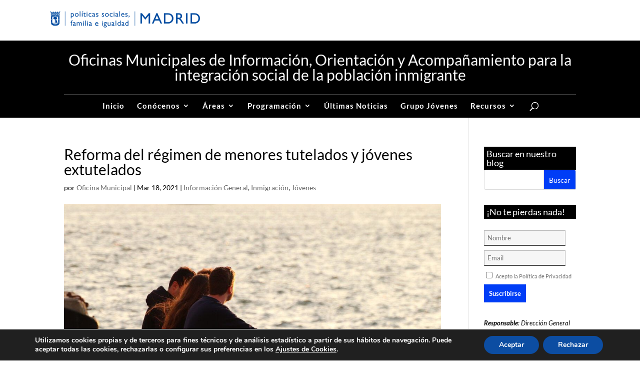

--- FILE ---
content_type: text/html; charset=UTF-8
request_url: https://oficinamunicipalinmigracion.es/reforma-regimen-menores-tutelados-jovenes-extutelados/
body_size: 20923
content:
<!DOCTYPE html>
<html lang="es">
<head>
	<meta charset="UTF-8" />
<meta http-equiv="X-UA-Compatible" content="IE=edge">
	<link rel="pingback" href="https://oficinamunicipalinmigracion.es/xmlrpc.php" />

	<script type="text/javascript">
		document.documentElement.className = 'js';
	</script>

	
	<script src="https://kit.fontawesome.com/1a1539cb8e.js" crossorigin="anonymous"></script>

	<link rel="preconnect" href="https://fonts.gstatic.com" crossorigin /><style id="et-builder-googlefonts-cached-inline">/* Original: https://fonts.googleapis.com/css?family=Lato:100,100italic,300,300italic,regular,italic,700,700italic,900,900italic&#038;subset=latin,latin-ext&#038;display=swap *//* User Agent: Mozilla/5.0 (Unknown; Linux x86_64) AppleWebKit/538.1 (KHTML, like Gecko) Safari/538.1 Daum/4.1 */@font-face {font-family: 'Lato';font-style: italic;font-weight: 100;font-display: swap;src: url(https://fonts.gstatic.com/s/lato/v25/S6u-w4BMUTPHjxsIPx-mPCc.ttf) format('truetype');}@font-face {font-family: 'Lato';font-style: italic;font-weight: 300;font-display: swap;src: url(https://fonts.gstatic.com/s/lato/v25/S6u_w4BMUTPHjxsI9w2_FQfo.ttf) format('truetype');}@font-face {font-family: 'Lato';font-style: italic;font-weight: 400;font-display: swap;src: url(https://fonts.gstatic.com/s/lato/v25/S6u8w4BMUTPHjxsAUi-v.ttf) format('truetype');}@font-face {font-family: 'Lato';font-style: italic;font-weight: 700;font-display: swap;src: url(https://fonts.gstatic.com/s/lato/v25/S6u_w4BMUTPHjxsI5wq_FQfo.ttf) format('truetype');}@font-face {font-family: 'Lato';font-style: italic;font-weight: 900;font-display: swap;src: url(https://fonts.gstatic.com/s/lato/v25/S6u_w4BMUTPHjxsI3wi_FQfo.ttf) format('truetype');}@font-face {font-family: 'Lato';font-style: normal;font-weight: 100;font-display: swap;src: url(https://fonts.gstatic.com/s/lato/v25/S6u8w4BMUTPHh30AUi-v.ttf) format('truetype');}@font-face {font-family: 'Lato';font-style: normal;font-weight: 300;font-display: swap;src: url(https://fonts.gstatic.com/s/lato/v25/S6u9w4BMUTPHh7USSwaPHA.ttf) format('truetype');}@font-face {font-family: 'Lato';font-style: normal;font-weight: 400;font-display: swap;src: url(https://fonts.gstatic.com/s/lato/v25/S6uyw4BMUTPHjxAwWw.ttf) format('truetype');}@font-face {font-family: 'Lato';font-style: normal;font-weight: 700;font-display: swap;src: url(https://fonts.gstatic.com/s/lato/v25/S6u9w4BMUTPHh6UVSwaPHA.ttf) format('truetype');}@font-face {font-family: 'Lato';font-style: normal;font-weight: 900;font-display: swap;src: url(https://fonts.gstatic.com/s/lato/v25/S6u9w4BMUTPHh50XSwaPHA.ttf) format('truetype');}/* User Agent: Mozilla/5.0 (Windows NT 6.1; WOW64; rv:27.0) Gecko/20100101 Firefox/27.0 */@font-face {font-family: 'Lato';font-style: italic;font-weight: 100;font-display: swap;src: url(https://fonts.gstatic.com/l/font?kit=S6u-w4BMUTPHjxsIPx-mPCQ&skey=3404b88e33a27f67&v=v25) format('woff');}@font-face {font-family: 'Lato';font-style: italic;font-weight: 300;font-display: swap;src: url(https://fonts.gstatic.com/l/font?kit=S6u_w4BMUTPHjxsI9w2_FQfr&skey=8107d606b7e3d38e&v=v25) format('woff');}@font-face {font-family: 'Lato';font-style: italic;font-weight: 400;font-display: swap;src: url(https://fonts.gstatic.com/l/font?kit=S6u8w4BMUTPHjxsAUi-s&skey=51512958f8cff7a8&v=v25) format('woff');}@font-face {font-family: 'Lato';font-style: italic;font-weight: 700;font-display: swap;src: url(https://fonts.gstatic.com/l/font?kit=S6u_w4BMUTPHjxsI5wq_FQfr&skey=5334e9c0b67702e2&v=v25) format('woff');}@font-face {font-family: 'Lato';font-style: italic;font-weight: 900;font-display: swap;src: url(https://fonts.gstatic.com/l/font?kit=S6u_w4BMUTPHjxsI3wi_FQfr&skey=4066143815f8bfc2&v=v25) format('woff');}@font-face {font-family: 'Lato';font-style: normal;font-weight: 100;font-display: swap;src: url(https://fonts.gstatic.com/l/font?kit=S6u8w4BMUTPHh30AUi-s&skey=cfa1ba7b04a1ba34&v=v25) format('woff');}@font-face {font-family: 'Lato';font-style: normal;font-weight: 300;font-display: swap;src: url(https://fonts.gstatic.com/l/font?kit=S6u9w4BMUTPHh7USSwaPHw&skey=91f32e07d083dd3a&v=v25) format('woff');}@font-face {font-family: 'Lato';font-style: normal;font-weight: 400;font-display: swap;src: url(https://fonts.gstatic.com/l/font?kit=S6uyw4BMUTPHjxAwWA&skey=2d58b92a99e1c086&v=v25) format('woff');}@font-face {font-family: 'Lato';font-style: normal;font-weight: 700;font-display: swap;src: url(https://fonts.gstatic.com/l/font?kit=S6u9w4BMUTPHh6UVSwaPHw&skey=3480a19627739c0d&v=v25) format('woff');}@font-face {font-family: 'Lato';font-style: normal;font-weight: 900;font-display: swap;src: url(https://fonts.gstatic.com/l/font?kit=S6u9w4BMUTPHh50XSwaPHw&skey=d01acf708cb3b73b&v=v25) format('woff');}/* User Agent: Mozilla/5.0 (Windows NT 6.3; rv:39.0) Gecko/20100101 Firefox/39.0 */@font-face {font-family: 'Lato';font-style: italic;font-weight: 100;font-display: swap;src: url(https://fonts.gstatic.com/s/lato/v25/S6u-w4BMUTPHjxsIPx-mPCI.woff2) format('woff2');}@font-face {font-family: 'Lato';font-style: italic;font-weight: 300;font-display: swap;src: url(https://fonts.gstatic.com/s/lato/v25/S6u_w4BMUTPHjxsI9w2_FQft.woff2) format('woff2');}@font-face {font-family: 'Lato';font-style: italic;font-weight: 400;font-display: swap;src: url(https://fonts.gstatic.com/s/lato/v25/S6u8w4BMUTPHjxsAUi-q.woff2) format('woff2');}@font-face {font-family: 'Lato';font-style: italic;font-weight: 700;font-display: swap;src: url(https://fonts.gstatic.com/s/lato/v25/S6u_w4BMUTPHjxsI5wq_FQft.woff2) format('woff2');}@font-face {font-family: 'Lato';font-style: italic;font-weight: 900;font-display: swap;src: url(https://fonts.gstatic.com/s/lato/v25/S6u_w4BMUTPHjxsI3wi_FQft.woff2) format('woff2');}@font-face {font-family: 'Lato';font-style: normal;font-weight: 100;font-display: swap;src: url(https://fonts.gstatic.com/s/lato/v25/S6u8w4BMUTPHh30AUi-q.woff2) format('woff2');}@font-face {font-family: 'Lato';font-style: normal;font-weight: 300;font-display: swap;src: url(https://fonts.gstatic.com/s/lato/v25/S6u9w4BMUTPHh7USSwaPGQ.woff2) format('woff2');}@font-face {font-family: 'Lato';font-style: normal;font-weight: 400;font-display: swap;src: url(https://fonts.gstatic.com/s/lato/v25/S6uyw4BMUTPHjxAwXg.woff2) format('woff2');}@font-face {font-family: 'Lato';font-style: normal;font-weight: 700;font-display: swap;src: url(https://fonts.gstatic.com/s/lato/v25/S6u9w4BMUTPHh6UVSwaPGQ.woff2) format('woff2');}@font-face {font-family: 'Lato';font-style: normal;font-weight: 900;font-display: swap;src: url(https://fonts.gstatic.com/s/lato/v25/S6u9w4BMUTPHh50XSwaPGQ.woff2) format('woff2');}</style><meta name='robots' content='index, follow, max-image-preview:large, max-snippet:-1, max-video-preview:-1' />
<script type="text/javascript">
			let jqueryParams=[],jQuery=function(r){return jqueryParams=[...jqueryParams,r],jQuery},$=function(r){return jqueryParams=[...jqueryParams,r],$};window.jQuery=jQuery,window.$=jQuery;let customHeadScripts=!1;jQuery.fn=jQuery.prototype={},$.fn=jQuery.prototype={},jQuery.noConflict=function(r){if(window.jQuery)return jQuery=window.jQuery,$=window.jQuery,customHeadScripts=!0,jQuery.noConflict},jQuery.ready=function(r){jqueryParams=[...jqueryParams,r]},$.ready=function(r){jqueryParams=[...jqueryParams,r]},jQuery.load=function(r){jqueryParams=[...jqueryParams,r]},$.load=function(r){jqueryParams=[...jqueryParams,r]},jQuery.fn.ready=function(r){jqueryParams=[...jqueryParams,r]},$.fn.ready=function(r){jqueryParams=[...jqueryParams,r]};</script>
	<!-- This site is optimized with the Yoast SEO plugin v26.2 - https://yoast.com/wordpress/plugins/seo/ -->
	<title>Reforma del régimen de menores tutelados y jóvenes extutelados</title>
	<meta name="description" content="Consulta pública sobre la reforma del reglamento para evitar que los menores extranjeros no acompañados y jóvenes ex tutelados ." />
	<link rel="canonical" href="https://oficinamunicipalinmigracion.es/reforma-regimen-menores-tutelados-jovenes-extutelados/" />
	<meta property="og:locale" content="es_ES" />
	<meta property="og:type" content="article" />
	<meta property="og:title" content="Reforma del régimen de menores tutelados y jóvenes extutelados" />
	<meta property="og:description" content="Consulta pública sobre la reforma del reglamento para evitar que los menores extranjeros no acompañados y jóvenes ex tutelados ." />
	<meta property="og:url" content="https://oficinamunicipalinmigracion.es/reforma-regimen-menores-tutelados-jovenes-extutelados/" />
	<meta property="og:site_name" content="Oficinas Municipales de Información, Orientación y Acompañamiento para la integración social de la población inmigrante" />
	<meta property="article:published_time" content="2021-03-18T08:05:44+00:00" />
	<meta property="og:image" content="https://oficinamunicipalinmigracion.es/wp-content/uploads/2021/02/2021119_2_25_youth-3465038_1280.jpg" />
	<meta property="og:image:width" content="1280" />
	<meta property="og:image:height" content="853" />
	<meta property="og:image:type" content="image/jpeg" />
	<meta name="author" content="Oficina Municipal" />
	<meta name="twitter:card" content="summary_large_image" />
	<script type="application/ld+json" class="yoast-schema-graph">{"@context":"https://schema.org","@graph":[{"@type":"WebPage","@id":"https://oficinamunicipalinmigracion.es/reforma-regimen-menores-tutelados-jovenes-extutelados/","url":"https://oficinamunicipalinmigracion.es/reforma-regimen-menores-tutelados-jovenes-extutelados/","name":"Reforma del régimen de menores tutelados y jóvenes extutelados","isPartOf":{"@id":"https://oficinamunicipalinmigracion.es/#website"},"primaryImageOfPage":{"@id":"https://oficinamunicipalinmigracion.es/reforma-regimen-menores-tutelados-jovenes-extutelados/#primaryimage"},"image":{"@id":"https://oficinamunicipalinmigracion.es/reforma-regimen-menores-tutelados-jovenes-extutelados/#primaryimage"},"thumbnailUrl":"https://oficinamunicipalinmigracion.es/wp-content/uploads/2021/02/2021119_2_25_youth-3465038_1280.jpg","datePublished":"2021-03-18T08:05:44+00:00","author":{"@id":"https://oficinamunicipalinmigracion.es/#/schema/person/92cb5b7318e23562d52f75537ef87d55"},"description":"Consulta pública sobre la reforma del reglamento para evitar que los menores extranjeros no acompañados y jóvenes ex tutelados .","breadcrumb":{"@id":"https://oficinamunicipalinmigracion.es/reforma-regimen-menores-tutelados-jovenes-extutelados/#breadcrumb"},"inLanguage":"es","potentialAction":[{"@type":"ReadAction","target":["https://oficinamunicipalinmigracion.es/reforma-regimen-menores-tutelados-jovenes-extutelados/"]}]},{"@type":"ImageObject","inLanguage":"es","@id":"https://oficinamunicipalinmigracion.es/reforma-regimen-menores-tutelados-jovenes-extutelados/#primaryimage","url":"https://oficinamunicipalinmigracion.es/wp-content/uploads/2021/02/2021119_2_25_youth-3465038_1280.jpg","contentUrl":"https://oficinamunicipalinmigracion.es/wp-content/uploads/2021/02/2021119_2_25_youth-3465038_1280.jpg","width":1280,"height":853},{"@type":"BreadcrumbList","@id":"https://oficinamunicipalinmigracion.es/reforma-regimen-menores-tutelados-jovenes-extutelados/#breadcrumb","itemListElement":[{"@type":"ListItem","position":1,"name":"Portada","item":"https://oficinamunicipalinmigracion.es/"},{"@type":"ListItem","position":2,"name":"Reforma del régimen de menores tutelados y jóvenes extutelados"}]},{"@type":"WebSite","@id":"https://oficinamunicipalinmigracion.es/#website","url":"https://oficinamunicipalinmigracion.es/","name":"Oficinas Municipales de Información, Orientación y Acompañamiento para la integración social de la población inmigrante","description":"","potentialAction":[{"@type":"SearchAction","target":{"@type":"EntryPoint","urlTemplate":"https://oficinamunicipalinmigracion.es/?s={search_term_string}"},"query-input":{"@type":"PropertyValueSpecification","valueRequired":true,"valueName":"search_term_string"}}],"inLanguage":"es"},{"@type":"Person","@id":"https://oficinamunicipalinmigracion.es/#/schema/person/92cb5b7318e23562d52f75537ef87d55","name":"Oficina Municipal","url":"https://oficinamunicipalinmigracion.es/author/oficinamunicipalinmigracion/"}]}</script>
	<!-- / Yoast SEO plugin. -->


<link rel="alternate" type="application/rss+xml" title="Oficinas Municipales de Información, Orientación y Acompañamiento para la integración social de la población inmigrante &raquo; Feed" href="https://oficinamunicipalinmigracion.es/feed/" />
<link rel="alternate" type="application/rss+xml" title="Oficinas Municipales de Información, Orientación y Acompañamiento para la integración social de la población inmigrante &raquo; Feed de los comentarios" href="https://oficinamunicipalinmigracion.es/comments/feed/" />
<!-- Shareaholic - https://www.shareaholic.com -->
<link rel='preload' href='//cdn.shareaholic.net/assets/pub/shareaholic.js' as='script'/>
<script data-no-minify='1' data-cfasync='false'>
_SHR_SETTINGS = {"endpoints":{"local_recs_url":"https:\/\/oficinamunicipalinmigracion.es\/wp-admin\/admin-ajax.php?action=shareaholic_permalink_related","ajax_url":"https:\/\/oficinamunicipalinmigracion.es\/wp-admin\/admin-ajax.php"},"site_id":"27e847e0c6d631b404fc79d1629a2c48","url_components":{"year":"2021","monthnum":"03","day":"18","hour":"09","minute":"05","second":"44","post_id":"11329","postname":"reforma-regimen-menores-tutelados-jovenes-extutelados","category":"informacion-general"}};
</script>
<script data-no-minify='1' data-cfasync='false' src='//cdn.shareaholic.net/assets/pub/shareaholic.js' data-shr-siteid='27e847e0c6d631b404fc79d1629a2c48' async ></script>

<!-- Shareaholic Content Tags -->
<meta name='shareaholic:site_name' content='Oficinas Municipales de Información, Orientación y Acompañamiento para la integración social de la población inmigrante' />
<meta name='shareaholic:language' content='es' />
<meta name='shareaholic:url' content='https://oficinamunicipalinmigracion.es/reforma-regimen-menores-tutelados-jovenes-extutelados/' />
<meta name='shareaholic:keywords' content='tag:extanjería, tag:inclusión, tag:jóvenes, tag:menores tutelados, tag:reforma, cat:información general, cat:inmigración, cat:jóvenes, type:post' />
<meta name='shareaholic:article_published_time' content='2021-03-18T09:05:44+01:00' />
<meta name='shareaholic:article_modified_time' content='2021-03-18T09:02:09+01:00' />
<meta name='shareaholic:shareable_page' content='true' />
<meta name='shareaholic:article_author_name' content='Oficina Municipal' />
<meta name='shareaholic:site_id' content='27e847e0c6d631b404fc79d1629a2c48' />
<meta name='shareaholic:wp_version' content='9.7.13' />
<meta name='shareaholic:image' content='https://oficinamunicipalinmigracion.es/wp-content/uploads/2021/02/2021119_2_25_youth-3465038_1280-640x427.jpg' />
<!-- Shareaholic Content Tags End -->

<!-- Shareaholic Open Graph Tags -->
<meta property='og:image' content='https://oficinamunicipalinmigracion.es/wp-content/uploads/2021/02/2021119_2_25_youth-3465038_1280-1024x682.jpg' />
<!-- Shareaholic Open Graph Tags End -->
<meta content="Divi_child v." name="generator"/><style id='wp-emoji-styles-inline-css' type='text/css'>

	img.wp-smiley, img.emoji {
		display: inline !important;
		border: none !important;
		box-shadow: none !important;
		height: 1em !important;
		width: 1em !important;
		margin: 0 0.07em !important;
		vertical-align: -0.1em !important;
		background: none !important;
		padding: 0 !important;
	}
</style>
<link rel='stylesheet' id='wp-block-library-css' href='https://oficinamunicipalinmigracion.es/wp-includes/css/dist/block-library/style.min.css?ver=6.8.3' type='text/css' media='all' />
<style id='global-styles-inline-css' type='text/css'>
:root{--wp--preset--aspect-ratio--square: 1;--wp--preset--aspect-ratio--4-3: 4/3;--wp--preset--aspect-ratio--3-4: 3/4;--wp--preset--aspect-ratio--3-2: 3/2;--wp--preset--aspect-ratio--2-3: 2/3;--wp--preset--aspect-ratio--16-9: 16/9;--wp--preset--aspect-ratio--9-16: 9/16;--wp--preset--color--black: #000000;--wp--preset--color--cyan-bluish-gray: #abb8c3;--wp--preset--color--white: #ffffff;--wp--preset--color--pale-pink: #f78da7;--wp--preset--color--vivid-red: #cf2e2e;--wp--preset--color--luminous-vivid-orange: #ff6900;--wp--preset--color--luminous-vivid-amber: #fcb900;--wp--preset--color--light-green-cyan: #7bdcb5;--wp--preset--color--vivid-green-cyan: #00d084;--wp--preset--color--pale-cyan-blue: #8ed1fc;--wp--preset--color--vivid-cyan-blue: #0693e3;--wp--preset--color--vivid-purple: #9b51e0;--wp--preset--gradient--vivid-cyan-blue-to-vivid-purple: linear-gradient(135deg,rgba(6,147,227,1) 0%,rgb(155,81,224) 100%);--wp--preset--gradient--light-green-cyan-to-vivid-green-cyan: linear-gradient(135deg,rgb(122,220,180) 0%,rgb(0,208,130) 100%);--wp--preset--gradient--luminous-vivid-amber-to-luminous-vivid-orange: linear-gradient(135deg,rgba(252,185,0,1) 0%,rgba(255,105,0,1) 100%);--wp--preset--gradient--luminous-vivid-orange-to-vivid-red: linear-gradient(135deg,rgba(255,105,0,1) 0%,rgb(207,46,46) 100%);--wp--preset--gradient--very-light-gray-to-cyan-bluish-gray: linear-gradient(135deg,rgb(238,238,238) 0%,rgb(169,184,195) 100%);--wp--preset--gradient--cool-to-warm-spectrum: linear-gradient(135deg,rgb(74,234,220) 0%,rgb(151,120,209) 20%,rgb(207,42,186) 40%,rgb(238,44,130) 60%,rgb(251,105,98) 80%,rgb(254,248,76) 100%);--wp--preset--gradient--blush-light-purple: linear-gradient(135deg,rgb(255,206,236) 0%,rgb(152,150,240) 100%);--wp--preset--gradient--blush-bordeaux: linear-gradient(135deg,rgb(254,205,165) 0%,rgb(254,45,45) 50%,rgb(107,0,62) 100%);--wp--preset--gradient--luminous-dusk: linear-gradient(135deg,rgb(255,203,112) 0%,rgb(199,81,192) 50%,rgb(65,88,208) 100%);--wp--preset--gradient--pale-ocean: linear-gradient(135deg,rgb(255,245,203) 0%,rgb(182,227,212) 50%,rgb(51,167,181) 100%);--wp--preset--gradient--electric-grass: linear-gradient(135deg,rgb(202,248,128) 0%,rgb(113,206,126) 100%);--wp--preset--gradient--midnight: linear-gradient(135deg,rgb(2,3,129) 0%,rgb(40,116,252) 100%);--wp--preset--font-size--small: 13px;--wp--preset--font-size--medium: 20px;--wp--preset--font-size--large: 36px;--wp--preset--font-size--x-large: 42px;--wp--preset--spacing--20: 0.44rem;--wp--preset--spacing--30: 0.67rem;--wp--preset--spacing--40: 1rem;--wp--preset--spacing--50: 1.5rem;--wp--preset--spacing--60: 2.25rem;--wp--preset--spacing--70: 3.38rem;--wp--preset--spacing--80: 5.06rem;--wp--preset--shadow--natural: 6px 6px 9px rgba(0, 0, 0, 0.2);--wp--preset--shadow--deep: 12px 12px 50px rgba(0, 0, 0, 0.4);--wp--preset--shadow--sharp: 6px 6px 0px rgba(0, 0, 0, 0.2);--wp--preset--shadow--outlined: 6px 6px 0px -3px rgba(255, 255, 255, 1), 6px 6px rgba(0, 0, 0, 1);--wp--preset--shadow--crisp: 6px 6px 0px rgba(0, 0, 0, 1);}:root { --wp--style--global--content-size: 823px;--wp--style--global--wide-size: 1080px; }:where(body) { margin: 0; }.wp-site-blocks > .alignleft { float: left; margin-right: 2em; }.wp-site-blocks > .alignright { float: right; margin-left: 2em; }.wp-site-blocks > .aligncenter { justify-content: center; margin-left: auto; margin-right: auto; }:where(.is-layout-flex){gap: 0.5em;}:where(.is-layout-grid){gap: 0.5em;}.is-layout-flow > .alignleft{float: left;margin-inline-start: 0;margin-inline-end: 2em;}.is-layout-flow > .alignright{float: right;margin-inline-start: 2em;margin-inline-end: 0;}.is-layout-flow > .aligncenter{margin-left: auto !important;margin-right: auto !important;}.is-layout-constrained > .alignleft{float: left;margin-inline-start: 0;margin-inline-end: 2em;}.is-layout-constrained > .alignright{float: right;margin-inline-start: 2em;margin-inline-end: 0;}.is-layout-constrained > .aligncenter{margin-left: auto !important;margin-right: auto !important;}.is-layout-constrained > :where(:not(.alignleft):not(.alignright):not(.alignfull)){max-width: var(--wp--style--global--content-size);margin-left: auto !important;margin-right: auto !important;}.is-layout-constrained > .alignwide{max-width: var(--wp--style--global--wide-size);}body .is-layout-flex{display: flex;}.is-layout-flex{flex-wrap: wrap;align-items: center;}.is-layout-flex > :is(*, div){margin: 0;}body .is-layout-grid{display: grid;}.is-layout-grid > :is(*, div){margin: 0;}body{padding-top: 0px;padding-right: 0px;padding-bottom: 0px;padding-left: 0px;}:root :where(.wp-element-button, .wp-block-button__link){background-color: #32373c;border-width: 0;color: #fff;font-family: inherit;font-size: inherit;line-height: inherit;padding: calc(0.667em + 2px) calc(1.333em + 2px);text-decoration: none;}.has-black-color{color: var(--wp--preset--color--black) !important;}.has-cyan-bluish-gray-color{color: var(--wp--preset--color--cyan-bluish-gray) !important;}.has-white-color{color: var(--wp--preset--color--white) !important;}.has-pale-pink-color{color: var(--wp--preset--color--pale-pink) !important;}.has-vivid-red-color{color: var(--wp--preset--color--vivid-red) !important;}.has-luminous-vivid-orange-color{color: var(--wp--preset--color--luminous-vivid-orange) !important;}.has-luminous-vivid-amber-color{color: var(--wp--preset--color--luminous-vivid-amber) !important;}.has-light-green-cyan-color{color: var(--wp--preset--color--light-green-cyan) !important;}.has-vivid-green-cyan-color{color: var(--wp--preset--color--vivid-green-cyan) !important;}.has-pale-cyan-blue-color{color: var(--wp--preset--color--pale-cyan-blue) !important;}.has-vivid-cyan-blue-color{color: var(--wp--preset--color--vivid-cyan-blue) !important;}.has-vivid-purple-color{color: var(--wp--preset--color--vivid-purple) !important;}.has-black-background-color{background-color: var(--wp--preset--color--black) !important;}.has-cyan-bluish-gray-background-color{background-color: var(--wp--preset--color--cyan-bluish-gray) !important;}.has-white-background-color{background-color: var(--wp--preset--color--white) !important;}.has-pale-pink-background-color{background-color: var(--wp--preset--color--pale-pink) !important;}.has-vivid-red-background-color{background-color: var(--wp--preset--color--vivid-red) !important;}.has-luminous-vivid-orange-background-color{background-color: var(--wp--preset--color--luminous-vivid-orange) !important;}.has-luminous-vivid-amber-background-color{background-color: var(--wp--preset--color--luminous-vivid-amber) !important;}.has-light-green-cyan-background-color{background-color: var(--wp--preset--color--light-green-cyan) !important;}.has-vivid-green-cyan-background-color{background-color: var(--wp--preset--color--vivid-green-cyan) !important;}.has-pale-cyan-blue-background-color{background-color: var(--wp--preset--color--pale-cyan-blue) !important;}.has-vivid-cyan-blue-background-color{background-color: var(--wp--preset--color--vivid-cyan-blue) !important;}.has-vivid-purple-background-color{background-color: var(--wp--preset--color--vivid-purple) !important;}.has-black-border-color{border-color: var(--wp--preset--color--black) !important;}.has-cyan-bluish-gray-border-color{border-color: var(--wp--preset--color--cyan-bluish-gray) !important;}.has-white-border-color{border-color: var(--wp--preset--color--white) !important;}.has-pale-pink-border-color{border-color: var(--wp--preset--color--pale-pink) !important;}.has-vivid-red-border-color{border-color: var(--wp--preset--color--vivid-red) !important;}.has-luminous-vivid-orange-border-color{border-color: var(--wp--preset--color--luminous-vivid-orange) !important;}.has-luminous-vivid-amber-border-color{border-color: var(--wp--preset--color--luminous-vivid-amber) !important;}.has-light-green-cyan-border-color{border-color: var(--wp--preset--color--light-green-cyan) !important;}.has-vivid-green-cyan-border-color{border-color: var(--wp--preset--color--vivid-green-cyan) !important;}.has-pale-cyan-blue-border-color{border-color: var(--wp--preset--color--pale-cyan-blue) !important;}.has-vivid-cyan-blue-border-color{border-color: var(--wp--preset--color--vivid-cyan-blue) !important;}.has-vivid-purple-border-color{border-color: var(--wp--preset--color--vivid-purple) !important;}.has-vivid-cyan-blue-to-vivid-purple-gradient-background{background: var(--wp--preset--gradient--vivid-cyan-blue-to-vivid-purple) !important;}.has-light-green-cyan-to-vivid-green-cyan-gradient-background{background: var(--wp--preset--gradient--light-green-cyan-to-vivid-green-cyan) !important;}.has-luminous-vivid-amber-to-luminous-vivid-orange-gradient-background{background: var(--wp--preset--gradient--luminous-vivid-amber-to-luminous-vivid-orange) !important;}.has-luminous-vivid-orange-to-vivid-red-gradient-background{background: var(--wp--preset--gradient--luminous-vivid-orange-to-vivid-red) !important;}.has-very-light-gray-to-cyan-bluish-gray-gradient-background{background: var(--wp--preset--gradient--very-light-gray-to-cyan-bluish-gray) !important;}.has-cool-to-warm-spectrum-gradient-background{background: var(--wp--preset--gradient--cool-to-warm-spectrum) !important;}.has-blush-light-purple-gradient-background{background: var(--wp--preset--gradient--blush-light-purple) !important;}.has-blush-bordeaux-gradient-background{background: var(--wp--preset--gradient--blush-bordeaux) !important;}.has-luminous-dusk-gradient-background{background: var(--wp--preset--gradient--luminous-dusk) !important;}.has-pale-ocean-gradient-background{background: var(--wp--preset--gradient--pale-ocean) !important;}.has-electric-grass-gradient-background{background: var(--wp--preset--gradient--electric-grass) !important;}.has-midnight-gradient-background{background: var(--wp--preset--gradient--midnight) !important;}.has-small-font-size{font-size: var(--wp--preset--font-size--small) !important;}.has-medium-font-size{font-size: var(--wp--preset--font-size--medium) !important;}.has-large-font-size{font-size: var(--wp--preset--font-size--large) !important;}.has-x-large-font-size{font-size: var(--wp--preset--font-size--x-large) !important;}
:root{--wp--preset--aspect-ratio--square: 1;--wp--preset--aspect-ratio--4-3: 4/3;--wp--preset--aspect-ratio--3-4: 3/4;--wp--preset--aspect-ratio--3-2: 3/2;--wp--preset--aspect-ratio--2-3: 2/3;--wp--preset--aspect-ratio--16-9: 16/9;--wp--preset--aspect-ratio--9-16: 9/16;--wp--preset--color--black: #000000;--wp--preset--color--cyan-bluish-gray: #abb8c3;--wp--preset--color--white: #ffffff;--wp--preset--color--pale-pink: #f78da7;--wp--preset--color--vivid-red: #cf2e2e;--wp--preset--color--luminous-vivid-orange: #ff6900;--wp--preset--color--luminous-vivid-amber: #fcb900;--wp--preset--color--light-green-cyan: #7bdcb5;--wp--preset--color--vivid-green-cyan: #00d084;--wp--preset--color--pale-cyan-blue: #8ed1fc;--wp--preset--color--vivid-cyan-blue: #0693e3;--wp--preset--color--vivid-purple: #9b51e0;--wp--preset--gradient--vivid-cyan-blue-to-vivid-purple: linear-gradient(135deg,rgba(6,147,227,1) 0%,rgb(155,81,224) 100%);--wp--preset--gradient--light-green-cyan-to-vivid-green-cyan: linear-gradient(135deg,rgb(122,220,180) 0%,rgb(0,208,130) 100%);--wp--preset--gradient--luminous-vivid-amber-to-luminous-vivid-orange: linear-gradient(135deg,rgba(252,185,0,1) 0%,rgba(255,105,0,1) 100%);--wp--preset--gradient--luminous-vivid-orange-to-vivid-red: linear-gradient(135deg,rgba(255,105,0,1) 0%,rgb(207,46,46) 100%);--wp--preset--gradient--very-light-gray-to-cyan-bluish-gray: linear-gradient(135deg,rgb(238,238,238) 0%,rgb(169,184,195) 100%);--wp--preset--gradient--cool-to-warm-spectrum: linear-gradient(135deg,rgb(74,234,220) 0%,rgb(151,120,209) 20%,rgb(207,42,186) 40%,rgb(238,44,130) 60%,rgb(251,105,98) 80%,rgb(254,248,76) 100%);--wp--preset--gradient--blush-light-purple: linear-gradient(135deg,rgb(255,206,236) 0%,rgb(152,150,240) 100%);--wp--preset--gradient--blush-bordeaux: linear-gradient(135deg,rgb(254,205,165) 0%,rgb(254,45,45) 50%,rgb(107,0,62) 100%);--wp--preset--gradient--luminous-dusk: linear-gradient(135deg,rgb(255,203,112) 0%,rgb(199,81,192) 50%,rgb(65,88,208) 100%);--wp--preset--gradient--pale-ocean: linear-gradient(135deg,rgb(255,245,203) 0%,rgb(182,227,212) 50%,rgb(51,167,181) 100%);--wp--preset--gradient--electric-grass: linear-gradient(135deg,rgb(202,248,128) 0%,rgb(113,206,126) 100%);--wp--preset--gradient--midnight: linear-gradient(135deg,rgb(2,3,129) 0%,rgb(40,116,252) 100%);--wp--preset--font-size--small: 13px;--wp--preset--font-size--medium: 20px;--wp--preset--font-size--large: 36px;--wp--preset--font-size--x-large: 42px;--wp--preset--spacing--20: 0.44rem;--wp--preset--spacing--30: 0.67rem;--wp--preset--spacing--40: 1rem;--wp--preset--spacing--50: 1.5rem;--wp--preset--spacing--60: 2.25rem;--wp--preset--spacing--70: 3.38rem;--wp--preset--spacing--80: 5.06rem;--wp--preset--shadow--natural: 6px 6px 9px rgba(0, 0, 0, 0.2);--wp--preset--shadow--deep: 12px 12px 50px rgba(0, 0, 0, 0.4);--wp--preset--shadow--sharp: 6px 6px 0px rgba(0, 0, 0, 0.2);--wp--preset--shadow--outlined: 6px 6px 0px -3px rgba(255, 255, 255, 1), 6px 6px rgba(0, 0, 0, 1);--wp--preset--shadow--crisp: 6px 6px 0px rgba(0, 0, 0, 1);}:root { --wp--style--global--content-size: 823px;--wp--style--global--wide-size: 1080px; }:where(body) { margin: 0; }.wp-site-blocks > .alignleft { float: left; margin-right: 2em; }.wp-site-blocks > .alignright { float: right; margin-left: 2em; }.wp-site-blocks > .aligncenter { justify-content: center; margin-left: auto; margin-right: auto; }:where(.is-layout-flex){gap: 0.5em;}:where(.is-layout-grid){gap: 0.5em;}.is-layout-flow > .alignleft{float: left;margin-inline-start: 0;margin-inline-end: 2em;}.is-layout-flow > .alignright{float: right;margin-inline-start: 2em;margin-inline-end: 0;}.is-layout-flow > .aligncenter{margin-left: auto !important;margin-right: auto !important;}.is-layout-constrained > .alignleft{float: left;margin-inline-start: 0;margin-inline-end: 2em;}.is-layout-constrained > .alignright{float: right;margin-inline-start: 2em;margin-inline-end: 0;}.is-layout-constrained > .aligncenter{margin-left: auto !important;margin-right: auto !important;}.is-layout-constrained > :where(:not(.alignleft):not(.alignright):not(.alignfull)){max-width: var(--wp--style--global--content-size);margin-left: auto !important;margin-right: auto !important;}.is-layout-constrained > .alignwide{max-width: var(--wp--style--global--wide-size);}body .is-layout-flex{display: flex;}.is-layout-flex{flex-wrap: wrap;align-items: center;}.is-layout-flex > :is(*, div){margin: 0;}body .is-layout-grid{display: grid;}.is-layout-grid > :is(*, div){margin: 0;}body{padding-top: 0px;padding-right: 0px;padding-bottom: 0px;padding-left: 0px;}:root :where(.wp-element-button, .wp-block-button__link){background-color: #32373c;border-width: 0;color: #fff;font-family: inherit;font-size: inherit;line-height: inherit;padding: calc(0.667em + 2px) calc(1.333em + 2px);text-decoration: none;}.has-black-color{color: var(--wp--preset--color--black) !important;}.has-cyan-bluish-gray-color{color: var(--wp--preset--color--cyan-bluish-gray) !important;}.has-white-color{color: var(--wp--preset--color--white) !important;}.has-pale-pink-color{color: var(--wp--preset--color--pale-pink) !important;}.has-vivid-red-color{color: var(--wp--preset--color--vivid-red) !important;}.has-luminous-vivid-orange-color{color: var(--wp--preset--color--luminous-vivid-orange) !important;}.has-luminous-vivid-amber-color{color: var(--wp--preset--color--luminous-vivid-amber) !important;}.has-light-green-cyan-color{color: var(--wp--preset--color--light-green-cyan) !important;}.has-vivid-green-cyan-color{color: var(--wp--preset--color--vivid-green-cyan) !important;}.has-pale-cyan-blue-color{color: var(--wp--preset--color--pale-cyan-blue) !important;}.has-vivid-cyan-blue-color{color: var(--wp--preset--color--vivid-cyan-blue) !important;}.has-vivid-purple-color{color: var(--wp--preset--color--vivid-purple) !important;}.has-black-background-color{background-color: var(--wp--preset--color--black) !important;}.has-cyan-bluish-gray-background-color{background-color: var(--wp--preset--color--cyan-bluish-gray) !important;}.has-white-background-color{background-color: var(--wp--preset--color--white) !important;}.has-pale-pink-background-color{background-color: var(--wp--preset--color--pale-pink) !important;}.has-vivid-red-background-color{background-color: var(--wp--preset--color--vivid-red) !important;}.has-luminous-vivid-orange-background-color{background-color: var(--wp--preset--color--luminous-vivid-orange) !important;}.has-luminous-vivid-amber-background-color{background-color: var(--wp--preset--color--luminous-vivid-amber) !important;}.has-light-green-cyan-background-color{background-color: var(--wp--preset--color--light-green-cyan) !important;}.has-vivid-green-cyan-background-color{background-color: var(--wp--preset--color--vivid-green-cyan) !important;}.has-pale-cyan-blue-background-color{background-color: var(--wp--preset--color--pale-cyan-blue) !important;}.has-vivid-cyan-blue-background-color{background-color: var(--wp--preset--color--vivid-cyan-blue) !important;}.has-vivid-purple-background-color{background-color: var(--wp--preset--color--vivid-purple) !important;}.has-black-border-color{border-color: var(--wp--preset--color--black) !important;}.has-cyan-bluish-gray-border-color{border-color: var(--wp--preset--color--cyan-bluish-gray) !important;}.has-white-border-color{border-color: var(--wp--preset--color--white) !important;}.has-pale-pink-border-color{border-color: var(--wp--preset--color--pale-pink) !important;}.has-vivid-red-border-color{border-color: var(--wp--preset--color--vivid-red) !important;}.has-luminous-vivid-orange-border-color{border-color: var(--wp--preset--color--luminous-vivid-orange) !important;}.has-luminous-vivid-amber-border-color{border-color: var(--wp--preset--color--luminous-vivid-amber) !important;}.has-light-green-cyan-border-color{border-color: var(--wp--preset--color--light-green-cyan) !important;}.has-vivid-green-cyan-border-color{border-color: var(--wp--preset--color--vivid-green-cyan) !important;}.has-pale-cyan-blue-border-color{border-color: var(--wp--preset--color--pale-cyan-blue) !important;}.has-vivid-cyan-blue-border-color{border-color: var(--wp--preset--color--vivid-cyan-blue) !important;}.has-vivid-purple-border-color{border-color: var(--wp--preset--color--vivid-purple) !important;}.has-vivid-cyan-blue-to-vivid-purple-gradient-background{background: var(--wp--preset--gradient--vivid-cyan-blue-to-vivid-purple) !important;}.has-light-green-cyan-to-vivid-green-cyan-gradient-background{background: var(--wp--preset--gradient--light-green-cyan-to-vivid-green-cyan) !important;}.has-luminous-vivid-amber-to-luminous-vivid-orange-gradient-background{background: var(--wp--preset--gradient--luminous-vivid-amber-to-luminous-vivid-orange) !important;}.has-luminous-vivid-orange-to-vivid-red-gradient-background{background: var(--wp--preset--gradient--luminous-vivid-orange-to-vivid-red) !important;}.has-very-light-gray-to-cyan-bluish-gray-gradient-background{background: var(--wp--preset--gradient--very-light-gray-to-cyan-bluish-gray) !important;}.has-cool-to-warm-spectrum-gradient-background{background: var(--wp--preset--gradient--cool-to-warm-spectrum) !important;}.has-blush-light-purple-gradient-background{background: var(--wp--preset--gradient--blush-light-purple) !important;}.has-blush-bordeaux-gradient-background{background: var(--wp--preset--gradient--blush-bordeaux) !important;}.has-luminous-dusk-gradient-background{background: var(--wp--preset--gradient--luminous-dusk) !important;}.has-pale-ocean-gradient-background{background: var(--wp--preset--gradient--pale-ocean) !important;}.has-electric-grass-gradient-background{background: var(--wp--preset--gradient--electric-grass) !important;}.has-midnight-gradient-background{background: var(--wp--preset--gradient--midnight) !important;}.has-small-font-size{font-size: var(--wp--preset--font-size--small) !important;}.has-medium-font-size{font-size: var(--wp--preset--font-size--medium) !important;}.has-large-font-size{font-size: var(--wp--preset--font-size--large) !important;}.has-x-large-font-size{font-size: var(--wp--preset--font-size--x-large) !important;}
:where(.wp-block-post-template.is-layout-flex){gap: 1.25em;}:where(.wp-block-post-template.is-layout-grid){gap: 1.25em;}
:where(.wp-block-columns.is-layout-flex){gap: 2em;}:where(.wp-block-columns.is-layout-grid){gap: 2em;}
:root :where(.wp-block-pullquote){font-size: 1.5em;line-height: 1.6;}
</style>
<link rel='stylesheet' id='contact-form-7-css' href='https://oficinamunicipalinmigracion.es/wp-content/plugins/contact-form-7/includes/css/styles.css?ver=6.1.2' type='text/css' media='all' />
<link rel='stylesheet' id='plyr-css-css' href='https://oficinamunicipalinmigracion.es/wp-content/plugins/easy-video-player/lib/plyr.css?ver=6.8.3' type='text/css' media='all' />
<link rel='stylesheet' id='email-subscribers-css' href='https://oficinamunicipalinmigracion.es/wp-content/plugins/email-subscribers/lite/public/css/email-subscribers-public.css?ver=5.9.7' type='text/css' media='all' />
<link rel='stylesheet' id='moove_gdpr_frontend-css' href='https://oficinamunicipalinmigracion.es/wp-content/plugins/gdpr-cookie-compliance/dist/styles/gdpr-main.css?ver=5.0.9' type='text/css' media='all' />
<style id='moove_gdpr_frontend-inline-css' type='text/css'>
#moove_gdpr_cookie_modal,#moove_gdpr_cookie_info_bar,.gdpr_cookie_settings_shortcode_content{font-family:&#039;Nunito&#039;,sans-serif}#moove_gdpr_save_popup_settings_button{background-color:#373737;color:#fff}#moove_gdpr_save_popup_settings_button:hover{background-color:#000}#moove_gdpr_cookie_info_bar .moove-gdpr-info-bar-container .moove-gdpr-info-bar-content a.mgbutton,#moove_gdpr_cookie_info_bar .moove-gdpr-info-bar-container .moove-gdpr-info-bar-content button.mgbutton{background-color:#0c4da2}#moove_gdpr_cookie_modal .moove-gdpr-modal-content .moove-gdpr-modal-footer-content .moove-gdpr-button-holder a.mgbutton,#moove_gdpr_cookie_modal .moove-gdpr-modal-content .moove-gdpr-modal-footer-content .moove-gdpr-button-holder button.mgbutton,.gdpr_cookie_settings_shortcode_content .gdpr-shr-button.button-green{background-color:#0c4da2;border-color:#0c4da2}#moove_gdpr_cookie_modal .moove-gdpr-modal-content .moove-gdpr-modal-footer-content .moove-gdpr-button-holder a.mgbutton:hover,#moove_gdpr_cookie_modal .moove-gdpr-modal-content .moove-gdpr-modal-footer-content .moove-gdpr-button-holder button.mgbutton:hover,.gdpr_cookie_settings_shortcode_content .gdpr-shr-button.button-green:hover{background-color:#fff;color:#0c4da2}#moove_gdpr_cookie_modal .moove-gdpr-modal-content .moove-gdpr-modal-close i,#moove_gdpr_cookie_modal .moove-gdpr-modal-content .moove-gdpr-modal-close span.gdpr-icon{background-color:#0c4da2;border:1px solid #0c4da2}#moove_gdpr_cookie_info_bar span.moove-gdpr-infobar-allow-all.focus-g,#moove_gdpr_cookie_info_bar span.moove-gdpr-infobar-allow-all:focus,#moove_gdpr_cookie_info_bar button.moove-gdpr-infobar-allow-all.focus-g,#moove_gdpr_cookie_info_bar button.moove-gdpr-infobar-allow-all:focus,#moove_gdpr_cookie_info_bar span.moove-gdpr-infobar-reject-btn.focus-g,#moove_gdpr_cookie_info_bar span.moove-gdpr-infobar-reject-btn:focus,#moove_gdpr_cookie_info_bar button.moove-gdpr-infobar-reject-btn.focus-g,#moove_gdpr_cookie_info_bar button.moove-gdpr-infobar-reject-btn:focus,#moove_gdpr_cookie_info_bar span.change-settings-button.focus-g,#moove_gdpr_cookie_info_bar span.change-settings-button:focus,#moove_gdpr_cookie_info_bar button.change-settings-button.focus-g,#moove_gdpr_cookie_info_bar button.change-settings-button:focus{-webkit-box-shadow:0 0 1px 3px #0c4da2;-moz-box-shadow:0 0 1px 3px #0c4da2;box-shadow:0 0 1px 3px #0c4da2}#moove_gdpr_cookie_modal .moove-gdpr-modal-content .moove-gdpr-modal-close i:hover,#moove_gdpr_cookie_modal .moove-gdpr-modal-content .moove-gdpr-modal-close span.gdpr-icon:hover,#moove_gdpr_cookie_info_bar span[data-href]>u.change-settings-button{color:#0c4da2}#moove_gdpr_cookie_modal .moove-gdpr-modal-content .moove-gdpr-modal-left-content #moove-gdpr-menu li.menu-item-selected a span.gdpr-icon,#moove_gdpr_cookie_modal .moove-gdpr-modal-content .moove-gdpr-modal-left-content #moove-gdpr-menu li.menu-item-selected button span.gdpr-icon{color:inherit}#moove_gdpr_cookie_modal .moove-gdpr-modal-content .moove-gdpr-modal-left-content #moove-gdpr-menu li a span.gdpr-icon,#moove_gdpr_cookie_modal .moove-gdpr-modal-content .moove-gdpr-modal-left-content #moove-gdpr-menu li button span.gdpr-icon{color:inherit}#moove_gdpr_cookie_modal .gdpr-acc-link{line-height:0;font-size:0;color:transparent;position:absolute}#moove_gdpr_cookie_modal .moove-gdpr-modal-content .moove-gdpr-modal-close:hover i,#moove_gdpr_cookie_modal .moove-gdpr-modal-content .moove-gdpr-modal-left-content #moove-gdpr-menu li a,#moove_gdpr_cookie_modal .moove-gdpr-modal-content .moove-gdpr-modal-left-content #moove-gdpr-menu li button,#moove_gdpr_cookie_modal .moove-gdpr-modal-content .moove-gdpr-modal-left-content #moove-gdpr-menu li button i,#moove_gdpr_cookie_modal .moove-gdpr-modal-content .moove-gdpr-modal-left-content #moove-gdpr-menu li a i,#moove_gdpr_cookie_modal .moove-gdpr-modal-content .moove-gdpr-tab-main .moove-gdpr-tab-main-content a:hover,#moove_gdpr_cookie_info_bar.moove-gdpr-dark-scheme .moove-gdpr-info-bar-container .moove-gdpr-info-bar-content a.mgbutton:hover,#moove_gdpr_cookie_info_bar.moove-gdpr-dark-scheme .moove-gdpr-info-bar-container .moove-gdpr-info-bar-content button.mgbutton:hover,#moove_gdpr_cookie_info_bar.moove-gdpr-dark-scheme .moove-gdpr-info-bar-container .moove-gdpr-info-bar-content a:hover,#moove_gdpr_cookie_info_bar.moove-gdpr-dark-scheme .moove-gdpr-info-bar-container .moove-gdpr-info-bar-content button:hover,#moove_gdpr_cookie_info_bar.moove-gdpr-dark-scheme .moove-gdpr-info-bar-container .moove-gdpr-info-bar-content span.change-settings-button:hover,#moove_gdpr_cookie_info_bar.moove-gdpr-dark-scheme .moove-gdpr-info-bar-container .moove-gdpr-info-bar-content button.change-settings-button:hover,#moove_gdpr_cookie_info_bar.moove-gdpr-dark-scheme .moove-gdpr-info-bar-container .moove-gdpr-info-bar-content u.change-settings-button:hover,#moove_gdpr_cookie_info_bar span[data-href]>u.change-settings-button,#moove_gdpr_cookie_info_bar.moove-gdpr-dark-scheme .moove-gdpr-info-bar-container .moove-gdpr-info-bar-content a.mgbutton.focus-g,#moove_gdpr_cookie_info_bar.moove-gdpr-dark-scheme .moove-gdpr-info-bar-container .moove-gdpr-info-bar-content button.mgbutton.focus-g,#moove_gdpr_cookie_info_bar.moove-gdpr-dark-scheme .moove-gdpr-info-bar-container .moove-gdpr-info-bar-content a.focus-g,#moove_gdpr_cookie_info_bar.moove-gdpr-dark-scheme .moove-gdpr-info-bar-container .moove-gdpr-info-bar-content button.focus-g,#moove_gdpr_cookie_info_bar.moove-gdpr-dark-scheme .moove-gdpr-info-bar-container .moove-gdpr-info-bar-content a.mgbutton:focus,#moove_gdpr_cookie_info_bar.moove-gdpr-dark-scheme .moove-gdpr-info-bar-container .moove-gdpr-info-bar-content button.mgbutton:focus,#moove_gdpr_cookie_info_bar.moove-gdpr-dark-scheme .moove-gdpr-info-bar-container .moove-gdpr-info-bar-content a:focus,#moove_gdpr_cookie_info_bar.moove-gdpr-dark-scheme .moove-gdpr-info-bar-container .moove-gdpr-info-bar-content button:focus,#moove_gdpr_cookie_info_bar.moove-gdpr-dark-scheme .moove-gdpr-info-bar-container .moove-gdpr-info-bar-content span.change-settings-button.focus-g,span.change-settings-button:focus,button.change-settings-button.focus-g,button.change-settings-button:focus,#moove_gdpr_cookie_info_bar.moove-gdpr-dark-scheme .moove-gdpr-info-bar-container .moove-gdpr-info-bar-content u.change-settings-button.focus-g,#moove_gdpr_cookie_info_bar.moove-gdpr-dark-scheme .moove-gdpr-info-bar-container .moove-gdpr-info-bar-content u.change-settings-button:focus{color:#0c4da2}#moove_gdpr_cookie_modal .moove-gdpr-branding.focus-g span,#moove_gdpr_cookie_modal .moove-gdpr-modal-content .moove-gdpr-tab-main a.focus-g,#moove_gdpr_cookie_modal .moove-gdpr-modal-content .moove-gdpr-tab-main .gdpr-cd-details-toggle.focus-g{color:#0c4da2}#moove_gdpr_cookie_modal.gdpr_lightbox-hide{display:none}
#moove_gdpr_cookie_modal,#moove_gdpr_cookie_info_bar,.gdpr_cookie_settings_shortcode_content{font-family:&#039;Nunito&#039;,sans-serif}#moove_gdpr_save_popup_settings_button{background-color:#373737;color:#fff}#moove_gdpr_save_popup_settings_button:hover{background-color:#000}#moove_gdpr_cookie_info_bar .moove-gdpr-info-bar-container .moove-gdpr-info-bar-content a.mgbutton,#moove_gdpr_cookie_info_bar .moove-gdpr-info-bar-container .moove-gdpr-info-bar-content button.mgbutton{background-color:#0c4da2}#moove_gdpr_cookie_modal .moove-gdpr-modal-content .moove-gdpr-modal-footer-content .moove-gdpr-button-holder a.mgbutton,#moove_gdpr_cookie_modal .moove-gdpr-modal-content .moove-gdpr-modal-footer-content .moove-gdpr-button-holder button.mgbutton,.gdpr_cookie_settings_shortcode_content .gdpr-shr-button.button-green{background-color:#0c4da2;border-color:#0c4da2}#moove_gdpr_cookie_modal .moove-gdpr-modal-content .moove-gdpr-modal-footer-content .moove-gdpr-button-holder a.mgbutton:hover,#moove_gdpr_cookie_modal .moove-gdpr-modal-content .moove-gdpr-modal-footer-content .moove-gdpr-button-holder button.mgbutton:hover,.gdpr_cookie_settings_shortcode_content .gdpr-shr-button.button-green:hover{background-color:#fff;color:#0c4da2}#moove_gdpr_cookie_modal .moove-gdpr-modal-content .moove-gdpr-modal-close i,#moove_gdpr_cookie_modal .moove-gdpr-modal-content .moove-gdpr-modal-close span.gdpr-icon{background-color:#0c4da2;border:1px solid #0c4da2}#moove_gdpr_cookie_info_bar span.moove-gdpr-infobar-allow-all.focus-g,#moove_gdpr_cookie_info_bar span.moove-gdpr-infobar-allow-all:focus,#moove_gdpr_cookie_info_bar button.moove-gdpr-infobar-allow-all.focus-g,#moove_gdpr_cookie_info_bar button.moove-gdpr-infobar-allow-all:focus,#moove_gdpr_cookie_info_bar span.moove-gdpr-infobar-reject-btn.focus-g,#moove_gdpr_cookie_info_bar span.moove-gdpr-infobar-reject-btn:focus,#moove_gdpr_cookie_info_bar button.moove-gdpr-infobar-reject-btn.focus-g,#moove_gdpr_cookie_info_bar button.moove-gdpr-infobar-reject-btn:focus,#moove_gdpr_cookie_info_bar span.change-settings-button.focus-g,#moove_gdpr_cookie_info_bar span.change-settings-button:focus,#moove_gdpr_cookie_info_bar button.change-settings-button.focus-g,#moove_gdpr_cookie_info_bar button.change-settings-button:focus{-webkit-box-shadow:0 0 1px 3px #0c4da2;-moz-box-shadow:0 0 1px 3px #0c4da2;box-shadow:0 0 1px 3px #0c4da2}#moove_gdpr_cookie_modal .moove-gdpr-modal-content .moove-gdpr-modal-close i:hover,#moove_gdpr_cookie_modal .moove-gdpr-modal-content .moove-gdpr-modal-close span.gdpr-icon:hover,#moove_gdpr_cookie_info_bar span[data-href]>u.change-settings-button{color:#0c4da2}#moove_gdpr_cookie_modal .moove-gdpr-modal-content .moove-gdpr-modal-left-content #moove-gdpr-menu li.menu-item-selected a span.gdpr-icon,#moove_gdpr_cookie_modal .moove-gdpr-modal-content .moove-gdpr-modal-left-content #moove-gdpr-menu li.menu-item-selected button span.gdpr-icon{color:inherit}#moove_gdpr_cookie_modal .moove-gdpr-modal-content .moove-gdpr-modal-left-content #moove-gdpr-menu li a span.gdpr-icon,#moove_gdpr_cookie_modal .moove-gdpr-modal-content .moove-gdpr-modal-left-content #moove-gdpr-menu li button span.gdpr-icon{color:inherit}#moove_gdpr_cookie_modal .gdpr-acc-link{line-height:0;font-size:0;color:transparent;position:absolute}#moove_gdpr_cookie_modal .moove-gdpr-modal-content .moove-gdpr-modal-close:hover i,#moove_gdpr_cookie_modal .moove-gdpr-modal-content .moove-gdpr-modal-left-content #moove-gdpr-menu li a,#moove_gdpr_cookie_modal .moove-gdpr-modal-content .moove-gdpr-modal-left-content #moove-gdpr-menu li button,#moove_gdpr_cookie_modal .moove-gdpr-modal-content .moove-gdpr-modal-left-content #moove-gdpr-menu li button i,#moove_gdpr_cookie_modal .moove-gdpr-modal-content .moove-gdpr-modal-left-content #moove-gdpr-menu li a i,#moove_gdpr_cookie_modal .moove-gdpr-modal-content .moove-gdpr-tab-main .moove-gdpr-tab-main-content a:hover,#moove_gdpr_cookie_info_bar.moove-gdpr-dark-scheme .moove-gdpr-info-bar-container .moove-gdpr-info-bar-content a.mgbutton:hover,#moove_gdpr_cookie_info_bar.moove-gdpr-dark-scheme .moove-gdpr-info-bar-container .moove-gdpr-info-bar-content button.mgbutton:hover,#moove_gdpr_cookie_info_bar.moove-gdpr-dark-scheme .moove-gdpr-info-bar-container .moove-gdpr-info-bar-content a:hover,#moove_gdpr_cookie_info_bar.moove-gdpr-dark-scheme .moove-gdpr-info-bar-container .moove-gdpr-info-bar-content button:hover,#moove_gdpr_cookie_info_bar.moove-gdpr-dark-scheme .moove-gdpr-info-bar-container .moove-gdpr-info-bar-content span.change-settings-button:hover,#moove_gdpr_cookie_info_bar.moove-gdpr-dark-scheme .moove-gdpr-info-bar-container .moove-gdpr-info-bar-content button.change-settings-button:hover,#moove_gdpr_cookie_info_bar.moove-gdpr-dark-scheme .moove-gdpr-info-bar-container .moove-gdpr-info-bar-content u.change-settings-button:hover,#moove_gdpr_cookie_info_bar span[data-href]>u.change-settings-button,#moove_gdpr_cookie_info_bar.moove-gdpr-dark-scheme .moove-gdpr-info-bar-container .moove-gdpr-info-bar-content a.mgbutton.focus-g,#moove_gdpr_cookie_info_bar.moove-gdpr-dark-scheme .moove-gdpr-info-bar-container .moove-gdpr-info-bar-content button.mgbutton.focus-g,#moove_gdpr_cookie_info_bar.moove-gdpr-dark-scheme .moove-gdpr-info-bar-container .moove-gdpr-info-bar-content a.focus-g,#moove_gdpr_cookie_info_bar.moove-gdpr-dark-scheme .moove-gdpr-info-bar-container .moove-gdpr-info-bar-content button.focus-g,#moove_gdpr_cookie_info_bar.moove-gdpr-dark-scheme .moove-gdpr-info-bar-container .moove-gdpr-info-bar-content a.mgbutton:focus,#moove_gdpr_cookie_info_bar.moove-gdpr-dark-scheme .moove-gdpr-info-bar-container .moove-gdpr-info-bar-content button.mgbutton:focus,#moove_gdpr_cookie_info_bar.moove-gdpr-dark-scheme .moove-gdpr-info-bar-container .moove-gdpr-info-bar-content a:focus,#moove_gdpr_cookie_info_bar.moove-gdpr-dark-scheme .moove-gdpr-info-bar-container .moove-gdpr-info-bar-content button:focus,#moove_gdpr_cookie_info_bar.moove-gdpr-dark-scheme .moove-gdpr-info-bar-container .moove-gdpr-info-bar-content span.change-settings-button.focus-g,span.change-settings-button:focus,button.change-settings-button.focus-g,button.change-settings-button:focus,#moove_gdpr_cookie_info_bar.moove-gdpr-dark-scheme .moove-gdpr-info-bar-container .moove-gdpr-info-bar-content u.change-settings-button.focus-g,#moove_gdpr_cookie_info_bar.moove-gdpr-dark-scheme .moove-gdpr-info-bar-container .moove-gdpr-info-bar-content u.change-settings-button:focus{color:#0c4da2}#moove_gdpr_cookie_modal .moove-gdpr-branding.focus-g span,#moove_gdpr_cookie_modal .moove-gdpr-modal-content .moove-gdpr-tab-main a.focus-g,#moove_gdpr_cookie_modal .moove-gdpr-modal-content .moove-gdpr-tab-main .gdpr-cd-details-toggle.focus-g{color:#0c4da2}#moove_gdpr_cookie_modal.gdpr_lightbox-hide{display:none}
</style>
<style id='wp-block-library-theme-inline-css' type='text/css'>
.wp-block-audio :where(figcaption){color:#555;font-size:13px;text-align:center}.is-dark-theme .wp-block-audio :where(figcaption){color:#ffffffa6}.wp-block-audio{margin:0 0 1em}.wp-block-code{border:1px solid #ccc;border-radius:4px;font-family:Menlo,Consolas,monaco,monospace;padding:.8em 1em}.wp-block-embed :where(figcaption){color:#555;font-size:13px;text-align:center}.is-dark-theme .wp-block-embed :where(figcaption){color:#ffffffa6}.wp-block-embed{margin:0 0 1em}.blocks-gallery-caption{color:#555;font-size:13px;text-align:center}.is-dark-theme .blocks-gallery-caption{color:#ffffffa6}:root :where(.wp-block-image figcaption){color:#555;font-size:13px;text-align:center}.is-dark-theme :root :where(.wp-block-image figcaption){color:#ffffffa6}.wp-block-image{margin:0 0 1em}.wp-block-pullquote{border-bottom:4px solid;border-top:4px solid;color:currentColor;margin-bottom:1.75em}.wp-block-pullquote cite,.wp-block-pullquote footer,.wp-block-pullquote__citation{color:currentColor;font-size:.8125em;font-style:normal;text-transform:uppercase}.wp-block-quote{border-left:.25em solid;margin:0 0 1.75em;padding-left:1em}.wp-block-quote cite,.wp-block-quote footer{color:currentColor;font-size:.8125em;font-style:normal;position:relative}.wp-block-quote:where(.has-text-align-right){border-left:none;border-right:.25em solid;padding-left:0;padding-right:1em}.wp-block-quote:where(.has-text-align-center){border:none;padding-left:0}.wp-block-quote.is-large,.wp-block-quote.is-style-large,.wp-block-quote:where(.is-style-plain){border:none}.wp-block-search .wp-block-search__label{font-weight:700}.wp-block-search__button{border:1px solid #ccc;padding:.375em .625em}:where(.wp-block-group.has-background){padding:1.25em 2.375em}.wp-block-separator.has-css-opacity{opacity:.4}.wp-block-separator{border:none;border-bottom:2px solid;margin-left:auto;margin-right:auto}.wp-block-separator.has-alpha-channel-opacity{opacity:1}.wp-block-separator:not(.is-style-wide):not(.is-style-dots){width:100px}.wp-block-separator.has-background:not(.is-style-dots){border-bottom:none;height:1px}.wp-block-separator.has-background:not(.is-style-wide):not(.is-style-dots){height:2px}.wp-block-table{margin:0 0 1em}.wp-block-table td,.wp-block-table th{word-break:normal}.wp-block-table :where(figcaption){color:#555;font-size:13px;text-align:center}.is-dark-theme .wp-block-table :where(figcaption){color:#ffffffa6}.wp-block-video :where(figcaption){color:#555;font-size:13px;text-align:center}.is-dark-theme .wp-block-video :where(figcaption){color:#ffffffa6}.wp-block-video{margin:0 0 1em}:root :where(.wp-block-template-part.has-background){margin-bottom:0;margin-top:0;padding:1.25em 2.375em}
</style>
<link rel='stylesheet' id='Divi-Blog-Extras-styles-css' href='https://oficinamunicipalinmigracion.es/wp-content/plugins/Divi-Blog-Extras/styles/style.min.css?ver=2.7.0' type='text/css' media='all' />
<link rel='stylesheet' id='revslider-divi-styles-css' href='https://oficinamunicipalinmigracion.es/wp-content/plugins/revslider/admin/includes/shortcode_generator/divi/styles/style.min.css?ver=1.0.0' type='text/css' media='all' />
<link rel='stylesheet' id='divi-style-parent-css' href='https://oficinamunicipalinmigracion.es/wp-content/themes/Divi/style-static.min.css?ver=4.27.4' type='text/css' media='all' />
<link rel='stylesheet' id='divi-style-css' href='https://oficinamunicipalinmigracion.es/wp-content/themes/Divi_Child/style.css?ver=4.27.4' type='text/css' media='all' />
<script type="text/javascript" id="plyr-js-js-extra">
/* <![CDATA[ */
var easy_video_player = {"plyr_iconUrl":"https:\/\/oficinamunicipalinmigracion.es\/wp-content\/plugins\/easy-video-player\/lib\/plyr.svg","plyr_blankVideo":"https:\/\/oficinamunicipalinmigracion.es\/wp-content\/plugins\/easy-video-player\/lib\/blank.mp4"};
var easy_video_player = {"plyr_iconUrl":"https:\/\/oficinamunicipalinmigracion.es\/wp-content\/plugins\/easy-video-player\/lib\/plyr.svg","plyr_blankVideo":"https:\/\/oficinamunicipalinmigracion.es\/wp-content\/plugins\/easy-video-player\/lib\/blank.mp4"};
/* ]]> */
</script>
<script type="text/javascript" src="https://oficinamunicipalinmigracion.es/wp-content/plugins/easy-video-player/lib/plyr.js?ver=6.8.3" id="plyr-js-js"></script>
<link rel="https://api.w.org/" href="https://oficinamunicipalinmigracion.es/wp-json/" /><link rel="alternate" title="JSON" type="application/json" href="https://oficinamunicipalinmigracion.es/wp-json/wp/v2/posts/11329" /><link rel="EditURI" type="application/rsd+xml" title="RSD" href="https://oficinamunicipalinmigracion.es/xmlrpc.php?rsd" />
<meta name="generator" content="WordPress 6.8.3" />
<link rel='shortlink' href='https://oficinamunicipalinmigracion.es/?p=11329' />
<link rel="alternate" title="oEmbed (JSON)" type="application/json+oembed" href="https://oficinamunicipalinmigracion.es/wp-json/oembed/1.0/embed?url=https%3A%2F%2Foficinamunicipalinmigracion.es%2Freforma-regimen-menores-tutelados-jovenes-extutelados%2F" />
<link rel="alternate" title="oEmbed (XML)" type="text/xml+oembed" href="https://oficinamunicipalinmigracion.es/wp-json/oembed/1.0/embed?url=https%3A%2F%2Foficinamunicipalinmigracion.es%2Freforma-regimen-menores-tutelados-jovenes-extutelados%2F&#038;format=xml" />
<meta name="generator" content="Powered by Slider Revolution 6.6.16 - responsive, Mobile-Friendly Slider Plugin for WordPress with comfortable drag and drop interface." />
<meta name="viewport" content="width=device-width, initial-scale=1.0, maximum-scale=1.0, user-scalable=0" /><link rel="icon" href="https://oficinamunicipalinmigracion.es/wp-content/uploads/2020/07/cropped-Favicon-32x32.png" sizes="32x32" />
<link rel="icon" href="https://oficinamunicipalinmigracion.es/wp-content/uploads/2020/07/cropped-Favicon-192x192.png" sizes="192x192" />
<link rel="apple-touch-icon" href="https://oficinamunicipalinmigracion.es/wp-content/uploads/2020/07/cropped-Favicon-180x180.png" />
<meta name="msapplication-TileImage" content="https://oficinamunicipalinmigracion.es/wp-content/uploads/2020/07/cropped-Favicon-270x270.png" />
<script>function setREVStartSize(e){
			//window.requestAnimationFrame(function() {
				window.RSIW = window.RSIW===undefined ? window.innerWidth : window.RSIW;
				window.RSIH = window.RSIH===undefined ? window.innerHeight : window.RSIH;
				try {
					var pw = document.getElementById(e.c).parentNode.offsetWidth,
						newh;
					pw = pw===0 || isNaN(pw) || (e.l=="fullwidth" || e.layout=="fullwidth") ? window.RSIW : pw;
					e.tabw = e.tabw===undefined ? 0 : parseInt(e.tabw);
					e.thumbw = e.thumbw===undefined ? 0 : parseInt(e.thumbw);
					e.tabh = e.tabh===undefined ? 0 : parseInt(e.tabh);
					e.thumbh = e.thumbh===undefined ? 0 : parseInt(e.thumbh);
					e.tabhide = e.tabhide===undefined ? 0 : parseInt(e.tabhide);
					e.thumbhide = e.thumbhide===undefined ? 0 : parseInt(e.thumbhide);
					e.mh = e.mh===undefined || e.mh=="" || e.mh==="auto" ? 0 : parseInt(e.mh,0);
					if(e.layout==="fullscreen" || e.l==="fullscreen")
						newh = Math.max(e.mh,window.RSIH);
					else{
						e.gw = Array.isArray(e.gw) ? e.gw : [e.gw];
						for (var i in e.rl) if (e.gw[i]===undefined || e.gw[i]===0) e.gw[i] = e.gw[i-1];
						e.gh = e.el===undefined || e.el==="" || (Array.isArray(e.el) && e.el.length==0)? e.gh : e.el;
						e.gh = Array.isArray(e.gh) ? e.gh : [e.gh];
						for (var i in e.rl) if (e.gh[i]===undefined || e.gh[i]===0) e.gh[i] = e.gh[i-1];
											
						var nl = new Array(e.rl.length),
							ix = 0,
							sl;
						e.tabw = e.tabhide>=pw ? 0 : e.tabw;
						e.thumbw = e.thumbhide>=pw ? 0 : e.thumbw;
						e.tabh = e.tabhide>=pw ? 0 : e.tabh;
						e.thumbh = e.thumbhide>=pw ? 0 : e.thumbh;
						for (var i in e.rl) nl[i] = e.rl[i]<window.RSIW ? 0 : e.rl[i];
						sl = nl[0];
						for (var i in nl) if (sl>nl[i] && nl[i]>0) { sl = nl[i]; ix=i;}
						var m = pw>(e.gw[ix]+e.tabw+e.thumbw) ? 1 : (pw-(e.tabw+e.thumbw)) / (e.gw[ix]);
						newh =  (e.gh[ix] * m) + (e.tabh + e.thumbh);
					}
					var el = document.getElementById(e.c);
					if (el!==null && el) el.style.height = newh+"px";
					el = document.getElementById(e.c+"_wrapper");
					if (el!==null && el) {
						el.style.height = newh+"px";
						el.style.display = "block";
					}
				} catch(e){
					console.log("Failure at Presize of Slider:" + e)
				}
			//});
		  };</script>
<link rel="stylesheet" id="et-divi-customizer-global-cached-inline-styles" href="https://oficinamunicipalinmigracion.es/wp-content/et-cache/global/et-divi-customizer-global.min.css?ver=1749204975" /><style id="et-critical-inline-css"></style>
</head>
<body class="wp-singular post-template-default single single-post postid-11329 single-format-standard wp-theme-Divi wp-child-theme-Divi_Child et_pb_button_helper_class et_non_fixed_nav et_show_nav et_pb_show_title et_primary_nav_dropdown_animation_fade et_secondary_nav_dropdown_animation_fade et_header_style_centered et_pb_footer_columns4 et_cover_background et_pb_gutter osx et_pb_gutters3 et_right_sidebar et_divi_theme et-db">
	<div id="page-container">
	<div class="headerCustom">
		<div class="headerCustomInterno ">
			<img class="logoAyuntamiento" src="//oficinamunicipalinmigracion.es/wp-content/uploads/2023/11/logoayuntamientov4.png">
		</div>
		<div class="headerCustomInterno">
			
		</div>
	</div>

	
	
			<header id="main-header" data-height-onload="96">
			<div class="container clearfix et_menu_container">
							<div class="logo_container">
					<span class="logo_helper"></span>
					<a href="https://oficinamunicipalinmigracion.es/">
                        <h1 class="textlogo">Oficinas Municipales de Información, Orientación y Acompañamiento para la integración social de la población inmigrante </h1>
   					</a>
				</div>
							<div id="et-top-navigation" data-height="96" data-fixed-height="40">
											<nav id="top-menu-nav">
						<ul id="top-menu" class="nav"><li id="menu-item-5835" class="menu-item menu-item-type-post_type menu-item-object-page menu-item-home menu-item-5835"><a href="https://oficinamunicipalinmigracion.es/">Inicio</a></li>
<li id="menu-item-6254" class="menu-item menu-item-type-custom menu-item-object-custom menu-item-has-children menu-item-6254"><a href="#">Conócenos</a>
<ul class="sub-menu">
	<li id="menu-item-5877" class="menu-item menu-item-type-post_type menu-item-object-page menu-item-5877"><a href="https://oficinamunicipalinmigracion.es/quienes-somos/">¿Quiénes Somos?</a></li>
	<li id="menu-item-6213" class="menu-item menu-item-type-post_type menu-item-object-page menu-item-6213"><a href="https://oficinamunicipalinmigracion.es/contacto/">Contacto</a></li>
</ul>
</li>
<li id="menu-item-5878" class="menu-item menu-item-type-custom menu-item-object-custom menu-item-has-children menu-item-5878"><a href="#">Áreas</a>
<ul class="sub-menu">
	<li id="menu-item-5881" class="menu-item menu-item-type-post_type menu-item-object-page menu-item-5881"><a href="https://oficinamunicipalinmigracion.es/area-juridico-social/">Área de Información y Orientación.</a></li>
	<li id="menu-item-5910" class="menu-item menu-item-type-post_type menu-item-object-page menu-item-5910"><a href="https://oficinamunicipalinmigracion.es/area-de-empleo/">Área de Empleo</a></li>
	<li id="menu-item-5911" class="menu-item menu-item-type-post_type menu-item-object-page menu-item-5911"><a href="https://oficinamunicipalinmigracion.es/area-de-espanol/">Área de Español</a></li>
	<li id="menu-item-5909" class="menu-item menu-item-type-post_type menu-item-object-page menu-item-5909"><a href="https://oficinamunicipalinmigracion.es/area-de-convivencia/">Área de Convivencia</a></li>
	<li id="menu-item-5912" class="menu-item menu-item-type-post_type menu-item-object-page menu-item-5912"><a href="https://oficinamunicipalinmigracion.es/consultas-online/">Consultas Online</a></li>
</ul>
</li>
<li id="menu-item-5920" class="menu-item menu-item-type-custom menu-item-object-custom menu-item-has-children menu-item-5920"><a href="#">Programación</a>
<ul class="sub-menu">
	<li id="menu-item-5916" class="menu-item menu-item-type-post_type menu-item-object-page menu-item-5916"><a href="https://oficinamunicipalinmigracion.es/oficina-norte/">Oficina Norte</a></li>
	<li id="menu-item-5917" class="menu-item menu-item-type-post_type menu-item-object-page menu-item-5917"><a href="https://oficinamunicipalinmigracion.es/oficina-sur/">Oficina Sur</a></li>
	<li id="menu-item-5913" class="menu-item menu-item-type-post_type menu-item-object-page menu-item-5913"><a href="https://oficinamunicipalinmigracion.es/formacion-online-profesionales/">Formación Online Profesionales</a></li>
</ul>
</li>
<li id="menu-item-6033" class="menu-item menu-item-type-post_type menu-item-object-page menu-item-6033"><a href="https://oficinamunicipalinmigracion.es/blog/">Últimas Noticias</a></li>
<li id="menu-item-5915" class="menu-item menu-item-type-post_type menu-item-object-page menu-item-5915"><a href="https://oficinamunicipalinmigracion.es/grupo-jovenes/">Grupo Jóvenes</a></li>
<li id="menu-item-6255" class="menu-item menu-item-type-custom menu-item-object-custom menu-item-has-children menu-item-6255"><a href="#">Recursos</a>
<ul class="sub-menu">
	<li id="menu-item-6359" class="menu-item menu-item-type-post_type menu-item-object-page menu-item-6359"><a href="https://oficinamunicipalinmigracion.es/recursoteca/">Recursoteca</a></li>
	<li id="menu-item-5918" class="menu-item menu-item-type-post_type menu-item-object-page menu-item-5918"><a href="https://oficinamunicipalinmigracion.es/enlaces-de-interes/">Enlaces de Interés</a></li>
	<li id="menu-item-5908" class="menu-item menu-item-type-post_type menu-item-object-page menu-item-5908"><a href="https://oficinamunicipalinmigracion.es/alianzas/">Alianzas</a></li>
	<li id="menu-item-5914" class="menu-item menu-item-type-post_type menu-item-object-page menu-item-5914"><a href="https://oficinamunicipalinmigracion.es/galeria-fotografica/">Galería Fotográfica</a></li>
</ul>
</li>
</ul>						</nav>
					
					
					
										<div id="et_top_search">
						<span id="et_search_icon"></span>
					</div>
					
					<div id="et_mobile_nav_menu">
				<div class="mobile_nav closed">
					<span class="select_page">Seleccionar página</span>
					<span class="mobile_menu_bar mobile_menu_bar_toggle"></span>
				</div>
			</div>				</div> <!-- #et-top-navigation -->
			</div> <!-- .container -->
			<div class="et_search_outer">
				<div class="container et_search_form_container">
					<form role="search" method="get" class="et-search-form" action="https://oficinamunicipalinmigracion.es/">
					<input type="search" class="et-search-field" placeholder="Búsqueda &hellip;" value="" name="s" title="Buscar:" />					</form>
					<span class="et_close_search_field"></span>
				</div>
			</div>
		</header> <!-- #main-header -->
			<div id="et-main-area">
	
<div id="main-content">
		<div class="container">
		<div id="content-area" class="clearfix">
			<div id="left-area">
											<article id="post-11329" class="et_pb_post post-11329 post type-post status-publish format-standard has-post-thumbnail hentry category-informacion-general category-inmigracion category-jovenes tag-extanjeria tag-inclusion tag-jovenes tag-menores-tutelados">
											<div class="et_post_meta_wrapper">
							<h1 class="entry-title">Reforma del régimen de menores tutelados y jóvenes extutelados</h1>

						<p class="post-meta"> por <span class="author vcard"><a href="https://oficinamunicipalinmigracion.es/author/oficinamunicipalinmigracion/" title="Mensajes de Oficina Municipal" rel="author">Oficina Municipal</a></span> | <span class="published">Mar 18, 2021</span> | <a href="https://oficinamunicipalinmigracion.es/category/informacion-general/" rel="category tag">Información General</a>, <a href="https://oficinamunicipalinmigracion.es/category/inmigracion/" rel="category tag">Inmigración</a>, <a href="https://oficinamunicipalinmigracion.es/category/jovenes/" rel="category tag">Jóvenes</a></p><img src="https://oficinamunicipalinmigracion.es/wp-content/uploads/2021/02/2021119_2_25_youth-3465038_1280-1080x675.jpg" alt="" class="" width="1080" height="675" srcset="https://oficinamunicipalinmigracion.es/wp-content/uploads/2021/02/2021119_2_25_youth-3465038_1280-1080x675.jpg 1080w, https://oficinamunicipalinmigracion.es/wp-content/uploads/2021/02/2021119_2_25_youth-3465038_1280-980x653.jpg 980w, https://oficinamunicipalinmigracion.es/wp-content/uploads/2021/02/2021119_2_25_youth-3465038_1280-480x320.jpg 480w" sizes="(min-width: 0px) and (max-width: 480px) 480px, (min-width: 481px) and (max-width: 980px) 980px, (min-width: 981px) 1080px, 100vw" />
												</div>
				
					<div class="entry-content">
					<div style='display:none;' class='shareaholic-canvas' data-app='share_buttons' data-title='Reforma del régimen de menores tutelados y jóvenes extutelados' data-link='https://oficinamunicipalinmigracion.es/reforma-regimen-menores-tutelados-jovenes-extutelados/' data-app-id-name='post_above_content'></div><h3 style="text-align: justify;">El objetivo de la reforma es articular vías que protejan a los menores extranjeros no acompañados de situaciones de vulnerabilidad y favorezcan su inclusión</h3>
<p>&nbsp;</p>
<p style="text-align: justify;">El Gobierno ha iniciado los trámites para modificar el reglamento de la Ley de Extranjería con el objetivo de «facilitar la inclusión» de los menores migrantes tutelados una vez alcanzada la mayoría de edad. <a href="https://prensa.inclusion.gob.es/WebPrensaInclusion/noticias/inmigracionemigracion/detalle/3994">El Ministerio de Inclusión, Seguridad Social y Migraciones</a> ha lanzado a <a class="link" href="https://www.inclusion.gob.es/es/participacion/consultas/index.htm" target="_blank" rel="noopener">consulta pública</a> previa la reforma del régimen de menores extranjeros no acompañados y jóvenes extutelados, con la que pretende evitar que los niños y adolescentes que llegan solos a España se queden en situación irregular cuando cumplan los 18 años.</p>
<p style="text-align: justify;">La iniciativa se cerró el pasado 12 de febrero y ha recibido en torno a 100 respuestas a su consulta, habiendo proposiciones de ciudadanos a título particular, administraciones autonómicas y entidades de diversa índole.</p>
<p style="text-align: justify;">El Ministerio de Inclusión consideró constructiva esta consulta pública, (previa a la elaboración del proyecto normativo que modificará el reglamento de la Ley Orgánica 4/2000) para ofrecer a todos los actores implicados en la inclusión de personas migrantes la posibilidad de trasladar proposiciones.</p>
<p>&nbsp;</p>
<h3>La necesidad de evitar las situaciones de irregularidad</h3>
<p style="text-align: justify;">Los problemas que se pretenden solucionar con la nueva norma son la necesidad de evitar las situaciones de irregularidad sobrevenida y reducir la vulnerabilidad de los menores no acompañados y de los jóvenes extranjeros extutelados.</p>
<p style="text-align: justify;">El objetivo de la nueva norma que diseñará el Gobierno es articular vías que protejan a los menores extranjeros no acompañados de situaciones de vulnerabilidad y favorezcan su inclusión, tanto antes de cumplir la mayoría de edad como una vez alcanzada esta edad, mediante:.</p>
<ul style="text-align: justify;">
<li>Una racionalización del sistema de documentación de los menores extranjeros no acompañados.</li>
<li>Un régimen propio de residencia de jóvenes extutelados.</li>
</ul>
<p style="text-align: justify;">Se ha puesto de manifiesto la necesidad de suprimir los obstáculos que impiden la documentación del menor extranjero no acompañado tutelado por una entidad pública y de diseñar un régimen propio de residencia para estos.</p>
<h3></h3>
<h3>Una política migratoria inclusiva</h3>
<p style="text-align: justify;">Esta iniciativa del Ministerio de Inclusión, Seguridad Social y Migraciones continúa en la línea de las medidas aprobadas en materia migratoria por la secretaría de Estado de Migraciones y que durante el último año han tenido un eje común: proteger a las personas migrantes de situaciones de irregularidad sobrevenida. Tal fue el caso de la flexibilización de los <strong>criterios de renovación de las autorizaciones de residencia y/o trabajo, impulsada</strong> para evitar la irregularidad sobrevenida asociada a la continuidad laboral o a la tenencia de recursos suficientes.</p>
<p><em>Fuente: <a href="https://prensa.inclusion.gob.es/WebPrensaInclusion/noticias/inmigracionemigracion/detalle/3994">Ministerio de Inclusión, Seguridad social y Migraciones</a></em></p>
<p>&nbsp;</p>
<p><strong><img decoding="async" class="emoji" role="img" draggable="false" src="https://s.w.org/images/core/emoji/13.0.0/svg/2705.svg" alt="✅" /></strong><em>Si quieres hacer alguna consulta, no dudes en ponerte en contacto con nuestro equipo <strong><a href="https://oficinamunicipalinmigracion.es/area-juridico-social/"> </a></strong>pinchando en<strong>: <a href="https://oficinamunicipalinmigracion.es/consultas-online/">Consultas Online</a></strong></em></p>
<div style='display:none;' class='shareaholic-canvas' data-app='share_buttons' data-title='Reforma del régimen de menores tutelados y jóvenes extutelados' data-link='https://oficinamunicipalinmigracion.es/reforma-regimen-menores-tutelados-jovenes-extutelados/' data-app-id-name='post_below_content'></div><div style='display:none;' class='shareaholic-canvas' data-app='recommendations' data-title='Reforma del régimen de menores tutelados y jóvenes extutelados' data-link='https://oficinamunicipalinmigracion.es/reforma-regimen-menores-tutelados-jovenes-extutelados/' data-app-id-name='post_below_content'></div>					</div>
					<div class="et_post_meta_wrapper">
										</div>
				</article>

						</div>

				<div id="sidebar">
		<div id="search-2" class="et_pb_widget widget_search"><h4 class="widgettitle">Buscar en nuestro blog</h4><form role="search" method="get" id="searchform" class="searchform" action="https://oficinamunicipalinmigracion.es/">
				<div>
					<label class="screen-reader-text" for="s">Buscar:</label>
					<input type="text" value="" name="s" id="s" />
					<input type="submit" id="searchsubmit" value="Buscar" />
				</div>
			</form></div><div id="custom_html-2" class="widget_text et_pb_widget widget_custom_html"><h4 class="widgettitle">¡No te pierdas nada!</h4><div class="textwidget custom-html-widget"><div class="emaillist" id="es_form_f3-n1"><form action="/reforma-regimen-menores-tutelados-jovenes-extutelados/#es_form_f3-n1" method="post" class="es_subscription_form es_shortcode_form  es_ajax_subscription_form" id="es_subscription_form_69766a6c17943" data-source="ig-es" data-form-id="3"><div class="es-field-wrap"><label><br /><input type="text" name="esfpx_name" class="ig_es_form_field_name" placeholder="Nombre" value="" required="required" /></label></div><div class="es-field-wrap ig-es-form-field"><label class="es-field-label"><input class="es_required_field es_txt_email ig_es_form_field_email ig-es-form-input" type="email" name="esfpx_email" value="" placeholder="Email" required="required" /></label></div><input type="hidden" name="esfpx_lists[]" value="88e721f19f21" /><input type="hidden" name="esfpx_form_id" value="3" /><input type="hidden" name="es" value="subscribe" />
			<input type="hidden" name="esfpx_es_form_identifier" value="f3-n1" />
			<input type="hidden" name="esfpx_es_email_page" value="11329" />
			<input type="hidden" name="esfpx_es_email_page_url" value="https://oficinamunicipalinmigracion.es/reforma-regimen-menores-tutelados-jovenes-extutelados/" />
			<input type="hidden" name="esfpx_status" value="Unconfirmed" />
			<input type="hidden" name="esfpx_es-subscribe" id="es-subscribe-69766a6c17943" value="44e093b4d1" />
			<label style="position:absolute;top:-99999px;left:-99999px;z-index:-99;" aria-hidden="true"><span hidden>Por favor, deja este campo vacío.</span><input type="email" name="esfpx_es_hp_email" class="es_required_field" tabindex="-1" autocomplete="-1" value="" /></label><label style="display: inline"><input type="checkbox" name="es_gdpr_consent" value="true" required="required" />&nbsp;<a id="aceptoSus" href="/politica-de-privacidad">Acepto la Política de Privacidad</a></label><br /><input type="submit" name="submit" class="es_subscription_form_submit es_submit_button es_textbox_button" id="es_subscription_form_submit_69766a6c17943" value="Suscribirse" /><span class="es_spinner_image" id="spinner-image"><img src="https://oficinamunicipalinmigracion.es/wp-content/plugins/email-subscribers/lite/public/images/spinner.gif" alt="Loading" /></span></form><span class="es_subscription_message " id="es_subscription_message_69766a6c17943" role="alert" aria-live="assertive"></span></div></div></div><div id="block-2" class="et_pb_widget widget_block widget_text">
<p class="has-small-font-size"><em><strong>Responsable</strong>: Dirección General de Inclusión Social y Cooperación al Desarrollo, domicilio Paseo Chopera, n.º 41, 28045 Madrid, correo electrónico: dginclusionsocial@madrid.es . </em><br><em><strong>Finalidad:</strong> Proporcionar a las personas inmigrantes en situación de precariedad laboral o desempleo, y/o en situación o en riesgo de exclusión social, las herramientas y habilidades necesarias para la integración en el mercado de trabajo, con el fin de mejorar su empleabilidad a través del desarrollo de acciones grupales e itinerarios individualizados de inserción.  </em><br><em><strong>Legitimación:</strong> Cumplimiento de una misión realizada en interés público o en el ejercicio de poderes públicos conforme al artículo 6.1.e) del RGPD.</em><br><em><strong>Destinatarios:</strong> No se cederán datos a terceros salvo obligación legal.</em><br><em><strong>Derechos</strong>: Puede ejercer sus derechos de acceso, rectificación, supresión y otros reconocidos por la normativa de protección de datos, de forma presencial o a través de la sede electrónica del Ayuntamiento de Madrid.</em><br><em><strong>Más información en nuestra</strong> <a href="https://oficinamunicipalinmigracion.es/politica-de-privacidad/">Política de privacidad</a></em></p>
</div><div id="custom_html-3" class="widget_text et_pb_widget widget_custom_html"><h4 class="widgettitle">Gestiona&#8230;</h4><div class="textwidget custom-html-widget"><h5 style="margin-top:15px;">La Rueca Asociación...</h5>
<iframe width="400px" height="250px"  src="https://www.youtube.com/embed/0822g_rgiHY" frameborder="0" allow="accelerometer; autoplay; encrypted-media; gyroscope; picture-in-picture" allowfullscreen></iframe></div></div>
		<div id="recent-posts-2" class="et_pb_widget widget_recent_entries">
		<h4 class="widgettitle">Los últimos post</h4>
		<ul>
											<li>
					<a href="https://oficinamunicipalinmigracion.es/nacionales-bielorrusos-en-espana-nueva-instruccion-que-permite-el-uso-del-pasaporte-caducado/">Nacionales bielorrusos en España: nueva instrucción que permite el uso del pasaporte caducado</a>
									</li>
											<li>
					<a href="https://oficinamunicipalinmigracion.es/explorando-el-futuro-digital-inmersion-tecnologica-del-programa-de-espanol-en-el-orange-digital-center/">Explorando el Futuro Digital: Inmersión Tecnológica del Programa de Español en el Orange Digital Center</a>
									</li>
											<li>
					<a href="https://oficinamunicipalinmigracion.es/novedad-en-prestaciones-del-sepe-el-complemento-de-apoyo-al-empleo-se-activa-automaticamente-en-2026/">Novedad en prestaciones del SEPE: el Complemento de Apoyo al Empleo se activa automáticamente en 2026</a>
									</li>
											<li>
					<a href="https://oficinamunicipalinmigracion.es/hablar-mas-de-un-idioma-el-secreto-para-mantener-tu-cerebro-joven/">Hablar más de un idioma: el secreto para mantener tu cerebro joven</a>
									</li>
											<li>
					<a href="https://oficinamunicipalinmigracion.es/actividades-de-informacion-y-acciones-formativas-en-la-oficina-sur/">Actividades de información y acciones formativas en la Oficina Sur.</a>
									</li>
					</ul>

		</div><div id="archives-3" class="et_pb_widget widget_archive"><h4 class="widgettitle">Nuestro archivo</h4>		<label class="screen-reader-text" for="archives-dropdown-3">Nuestro archivo</label>
		<select id="archives-dropdown-3" name="archive-dropdown">
			
			<option value="">Elegir el mes</option>
				<option value='https://oficinamunicipalinmigracion.es/2026/01/'> enero 2026 </option>
	<option value='https://oficinamunicipalinmigracion.es/2025/12/'> diciembre 2025 </option>
	<option value='https://oficinamunicipalinmigracion.es/2025/11/'> noviembre 2025 </option>
	<option value='https://oficinamunicipalinmigracion.es/2025/10/'> octubre 2025 </option>
	<option value='https://oficinamunicipalinmigracion.es/2025/09/'> septiembre 2025 </option>
	<option value='https://oficinamunicipalinmigracion.es/2025/08/'> agosto 2025 </option>
	<option value='https://oficinamunicipalinmigracion.es/2025/07/'> julio 2025 </option>
	<option value='https://oficinamunicipalinmigracion.es/2025/06/'> junio 2025 </option>
	<option value='https://oficinamunicipalinmigracion.es/2025/05/'> mayo 2025 </option>
	<option value='https://oficinamunicipalinmigracion.es/2025/04/'> abril 2025 </option>
	<option value='https://oficinamunicipalinmigracion.es/2025/03/'> marzo 2025 </option>
	<option value='https://oficinamunicipalinmigracion.es/2025/02/'> febrero 2025 </option>
	<option value='https://oficinamunicipalinmigracion.es/2025/01/'> enero 2025 </option>
	<option value='https://oficinamunicipalinmigracion.es/2024/12/'> diciembre 2024 </option>
	<option value='https://oficinamunicipalinmigracion.es/2024/11/'> noviembre 2024 </option>
	<option value='https://oficinamunicipalinmigracion.es/2024/10/'> octubre 2024 </option>
	<option value='https://oficinamunicipalinmigracion.es/2024/09/'> septiembre 2024 </option>
	<option value='https://oficinamunicipalinmigracion.es/2024/08/'> agosto 2024 </option>
	<option value='https://oficinamunicipalinmigracion.es/2024/07/'> julio 2024 </option>
	<option value='https://oficinamunicipalinmigracion.es/2024/06/'> junio 2024 </option>
	<option value='https://oficinamunicipalinmigracion.es/2024/05/'> mayo 2024 </option>
	<option value='https://oficinamunicipalinmigracion.es/2024/04/'> abril 2024 </option>
	<option value='https://oficinamunicipalinmigracion.es/2024/03/'> marzo 2024 </option>
	<option value='https://oficinamunicipalinmigracion.es/2024/02/'> febrero 2024 </option>
	<option value='https://oficinamunicipalinmigracion.es/2024/01/'> enero 2024 </option>
	<option value='https://oficinamunicipalinmigracion.es/2023/12/'> diciembre 2023 </option>
	<option value='https://oficinamunicipalinmigracion.es/2023/11/'> noviembre 2023 </option>
	<option value='https://oficinamunicipalinmigracion.es/2023/10/'> octubre 2023 </option>
	<option value='https://oficinamunicipalinmigracion.es/2023/09/'> septiembre 2023 </option>
	<option value='https://oficinamunicipalinmigracion.es/2023/08/'> agosto 2023 </option>
	<option value='https://oficinamunicipalinmigracion.es/2023/07/'> julio 2023 </option>
	<option value='https://oficinamunicipalinmigracion.es/2023/06/'> junio 2023 </option>
	<option value='https://oficinamunicipalinmigracion.es/2023/05/'> mayo 2023 </option>
	<option value='https://oficinamunicipalinmigracion.es/2023/04/'> abril 2023 </option>
	<option value='https://oficinamunicipalinmigracion.es/2023/03/'> marzo 2023 </option>
	<option value='https://oficinamunicipalinmigracion.es/2023/02/'> febrero 2023 </option>
	<option value='https://oficinamunicipalinmigracion.es/2023/01/'> enero 2023 </option>
	<option value='https://oficinamunicipalinmigracion.es/2022/12/'> diciembre 2022 </option>
	<option value='https://oficinamunicipalinmigracion.es/2022/11/'> noviembre 2022 </option>
	<option value='https://oficinamunicipalinmigracion.es/2022/10/'> octubre 2022 </option>
	<option value='https://oficinamunicipalinmigracion.es/2022/09/'> septiembre 2022 </option>
	<option value='https://oficinamunicipalinmigracion.es/2022/08/'> agosto 2022 </option>
	<option value='https://oficinamunicipalinmigracion.es/2022/07/'> julio 2022 </option>
	<option value='https://oficinamunicipalinmigracion.es/2022/06/'> junio 2022 </option>
	<option value='https://oficinamunicipalinmigracion.es/2022/05/'> mayo 2022 </option>
	<option value='https://oficinamunicipalinmigracion.es/2022/04/'> abril 2022 </option>
	<option value='https://oficinamunicipalinmigracion.es/2022/03/'> marzo 2022 </option>
	<option value='https://oficinamunicipalinmigracion.es/2022/02/'> febrero 2022 </option>
	<option value='https://oficinamunicipalinmigracion.es/2022/01/'> enero 2022 </option>
	<option value='https://oficinamunicipalinmigracion.es/2021/12/'> diciembre 2021 </option>
	<option value='https://oficinamunicipalinmigracion.es/2021/11/'> noviembre 2021 </option>
	<option value='https://oficinamunicipalinmigracion.es/2021/10/'> octubre 2021 </option>
	<option value='https://oficinamunicipalinmigracion.es/2021/09/'> septiembre 2021 </option>
	<option value='https://oficinamunicipalinmigracion.es/2021/08/'> agosto 2021 </option>
	<option value='https://oficinamunicipalinmigracion.es/2021/07/'> julio 2021 </option>
	<option value='https://oficinamunicipalinmigracion.es/2021/06/'> junio 2021 </option>
	<option value='https://oficinamunicipalinmigracion.es/2021/05/'> mayo 2021 </option>
	<option value='https://oficinamunicipalinmigracion.es/2021/04/'> abril 2021 </option>
	<option value='https://oficinamunicipalinmigracion.es/2021/03/'> marzo 2021 </option>
	<option value='https://oficinamunicipalinmigracion.es/2021/02/'> febrero 2021 </option>
	<option value='https://oficinamunicipalinmigracion.es/2021/01/'> enero 2021 </option>
	<option value='https://oficinamunicipalinmigracion.es/2020/12/'> diciembre 2020 </option>
	<option value='https://oficinamunicipalinmigracion.es/2020/11/'> noviembre 2020 </option>
	<option value='https://oficinamunicipalinmigracion.es/2020/10/'> octubre 2020 </option>
	<option value='https://oficinamunicipalinmigracion.es/2020/09/'> septiembre 2020 </option>
	<option value='https://oficinamunicipalinmigracion.es/2020/08/'> agosto 2020 </option>
	<option value='https://oficinamunicipalinmigracion.es/2020/07/'> julio 2020 </option>
	<option value='https://oficinamunicipalinmigracion.es/2020/05/'> mayo 2020 </option>
	<option value='https://oficinamunicipalinmigracion.es/2020/04/'> abril 2020 </option>
	<option value='https://oficinamunicipalinmigracion.es/2020/03/'> marzo 2020 </option>
	<option value='https://oficinamunicipalinmigracion.es/2020/02/'> febrero 2020 </option>
	<option value='https://oficinamunicipalinmigracion.es/2020/01/'> enero 2020 </option>
	<option value='https://oficinamunicipalinmigracion.es/2019/12/'> diciembre 2019 </option>
	<option value='https://oficinamunicipalinmigracion.es/2019/11/'> noviembre 2019 </option>
	<option value='https://oficinamunicipalinmigracion.es/2019/10/'> octubre 2019 </option>
	<option value='https://oficinamunicipalinmigracion.es/2019/09/'> septiembre 2019 </option>
	<option value='https://oficinamunicipalinmigracion.es/2019/08/'> agosto 2019 </option>
	<option value='https://oficinamunicipalinmigracion.es/2019/07/'> julio 2019 </option>
	<option value='https://oficinamunicipalinmigracion.es/2019/06/'> junio 2019 </option>
	<option value='https://oficinamunicipalinmigracion.es/2019/05/'> mayo 2019 </option>
	<option value='https://oficinamunicipalinmigracion.es/2019/04/'> abril 2019 </option>
	<option value='https://oficinamunicipalinmigracion.es/2019/03/'> marzo 2019 </option>
	<option value='https://oficinamunicipalinmigracion.es/2019/02/'> febrero 2019 </option>
	<option value='https://oficinamunicipalinmigracion.es/2019/01/'> enero 2019 </option>
	<option value='https://oficinamunicipalinmigracion.es/2018/12/'> diciembre 2018 </option>
	<option value='https://oficinamunicipalinmigracion.es/2018/11/'> noviembre 2018 </option>
	<option value='https://oficinamunicipalinmigracion.es/2018/10/'> octubre 2018 </option>
	<option value='https://oficinamunicipalinmigracion.es/2018/09/'> septiembre 2018 </option>
	<option value='https://oficinamunicipalinmigracion.es/2018/08/'> agosto 2018 </option>
	<option value='https://oficinamunicipalinmigracion.es/2018/07/'> julio 2018 </option>
	<option value='https://oficinamunicipalinmigracion.es/2018/06/'> junio 2018 </option>
	<option value='https://oficinamunicipalinmigracion.es/2018/05/'> mayo 2018 </option>
	<option value='https://oficinamunicipalinmigracion.es/2018/04/'> abril 2018 </option>
	<option value='https://oficinamunicipalinmigracion.es/2018/03/'> marzo 2018 </option>
	<option value='https://oficinamunicipalinmigracion.es/2018/02/'> febrero 2018 </option>
	<option value='https://oficinamunicipalinmigracion.es/2018/01/'> enero 2018 </option>
	<option value='https://oficinamunicipalinmigracion.es/2017/12/'> diciembre 2017 </option>
	<option value='https://oficinamunicipalinmigracion.es/2017/11/'> noviembre 2017 </option>
	<option value='https://oficinamunicipalinmigracion.es/2017/10/'> octubre 2017 </option>
	<option value='https://oficinamunicipalinmigracion.es/2017/09/'> septiembre 2017 </option>
	<option value='https://oficinamunicipalinmigracion.es/2017/08/'> agosto 2017 </option>
	<option value='https://oficinamunicipalinmigracion.es/2017/07/'> julio 2017 </option>
	<option value='https://oficinamunicipalinmigracion.es/2017/06/'> junio 2017 </option>
	<option value='https://oficinamunicipalinmigracion.es/2017/05/'> mayo 2017 </option>
	<option value='https://oficinamunicipalinmigracion.es/2017/04/'> abril 2017 </option>
	<option value='https://oficinamunicipalinmigracion.es/2017/03/'> marzo 2017 </option>
	<option value='https://oficinamunicipalinmigracion.es/2017/02/'> febrero 2017 </option>
	<option value='https://oficinamunicipalinmigracion.es/2017/01/'> enero 2017 </option>
	<option value='https://oficinamunicipalinmigracion.es/2016/12/'> diciembre 2016 </option>
	<option value='https://oficinamunicipalinmigracion.es/2016/11/'> noviembre 2016 </option>
	<option value='https://oficinamunicipalinmigracion.es/2016/10/'> octubre 2016 </option>
	<option value='https://oficinamunicipalinmigracion.es/2016/09/'> septiembre 2016 </option>
	<option value='https://oficinamunicipalinmigracion.es/2016/08/'> agosto 2016 </option>
	<option value='https://oficinamunicipalinmigracion.es/2016/07/'> julio 2016 </option>
	<option value='https://oficinamunicipalinmigracion.es/2016/06/'> junio 2016 </option>
	<option value='https://oficinamunicipalinmigracion.es/2016/05/'> mayo 2016 </option>
	<option value='https://oficinamunicipalinmigracion.es/2016/04/'> abril 2016 </option>
	<option value='https://oficinamunicipalinmigracion.es/2016/03/'> marzo 2016 </option>
	<option value='https://oficinamunicipalinmigracion.es/2016/02/'> febrero 2016 </option>
	<option value='https://oficinamunicipalinmigracion.es/2016/01/'> enero 2016 </option>
	<option value='https://oficinamunicipalinmigracion.es/2015/12/'> diciembre 2015 </option>
	<option value='https://oficinamunicipalinmigracion.es/2015/11/'> noviembre 2015 </option>
	<option value='https://oficinamunicipalinmigracion.es/2015/10/'> octubre 2015 </option>
	<option value='https://oficinamunicipalinmigracion.es/2015/09/'> septiembre 2015 </option>
	<option value='https://oficinamunicipalinmigracion.es/2015/08/'> agosto 2015 </option>
	<option value='https://oficinamunicipalinmigracion.es/2015/07/'> julio 2015 </option>
	<option value='https://oficinamunicipalinmigracion.es/2015/06/'> junio 2015 </option>
	<option value='https://oficinamunicipalinmigracion.es/2015/05/'> mayo 2015 </option>
	<option value='https://oficinamunicipalinmigracion.es/2015/04/'> abril 2015 </option>
	<option value='https://oficinamunicipalinmigracion.es/2015/03/'> marzo 2015 </option>
	<option value='https://oficinamunicipalinmigracion.es/2015/02/'> febrero 2015 </option>
	<option value='https://oficinamunicipalinmigracion.es/2014/12/'> diciembre 2014 </option>
	<option value='https://oficinamunicipalinmigracion.es/2014/10/'> octubre 2014 </option>
	<option value='https://oficinamunicipalinmigracion.es/2014/09/'> septiembre 2014 </option>
	<option value='https://oficinamunicipalinmigracion.es/2014/08/'> agosto 2014 </option>
	<option value='https://oficinamunicipalinmigracion.es/2014/07/'> julio 2014 </option>
	<option value='https://oficinamunicipalinmigracion.es/2014/06/'> junio 2014 </option>
	<option value='https://oficinamunicipalinmigracion.es/2014/05/'> mayo 2014 </option>
	<option value='https://oficinamunicipalinmigracion.es/2014/04/'> abril 2014 </option>
	<option value='https://oficinamunicipalinmigracion.es/2014/03/'> marzo 2014 </option>
	<option value='https://oficinamunicipalinmigracion.es/2013/12/'> diciembre 2013 </option>
	<option value='https://oficinamunicipalinmigracion.es/2013/11/'> noviembre 2013 </option>
	<option value='https://oficinamunicipalinmigracion.es/2013/10/'> octubre 2013 </option>
	<option value='https://oficinamunicipalinmigracion.es/2013/09/'> septiembre 2013 </option>
	<option value='https://oficinamunicipalinmigracion.es/2013/08/'> agosto 2013 </option>
	<option value='https://oficinamunicipalinmigracion.es/2013/07/'> julio 2013 </option>
	<option value='https://oficinamunicipalinmigracion.es/2013/06/'> junio 2013 </option>
	<option value='https://oficinamunicipalinmigracion.es/2013/05/'> mayo 2013 </option>
	<option value='https://oficinamunicipalinmigracion.es/2013/04/'> abril 2013 </option>
	<option value='https://oficinamunicipalinmigracion.es/2013/03/'> marzo 2013 </option>

		</select>

			<script type="text/javascript">
/* <![CDATA[ */

(function() {
	var dropdown = document.getElementById( "archives-dropdown-3" );
	function onSelectChange() {
		if ( dropdown.options[ dropdown.selectedIndex ].value !== '' ) {
			document.location.href = this.options[ this.selectedIndex ].value;
		}
	}
	dropdown.onchange = onSelectChange;
})();

/* ]]> */
</script>
</div>	</div>
		</div>
	</div>
	</div>


			<footer id="main-footer">
				

		
				<div id="footer-bottom">
					<div class="container clearfix">
				<div id="footer-info">Oficinas Municipales de Información, Orientación y Acompañamiento para la integración social de la población inmigrante</div>					</div>
				</div>
			</footer>
		</div>


	</div>

	
		<script>
			window.RS_MODULES = window.RS_MODULES || {};
			window.RS_MODULES.modules = window.RS_MODULES.modules || {};
			window.RS_MODULES.waiting = window.RS_MODULES.waiting || [];
			window.RS_MODULES.defered = true;
			window.RS_MODULES.moduleWaiting = window.RS_MODULES.moduleWaiting || {};
			window.RS_MODULES.type = 'compiled';
		</script>
		<script type="speculationrules">
{"prefetch":[{"source":"document","where":{"and":[{"href_matches":"\/*"},{"not":{"href_matches":["\/wp-*.php","\/wp-admin\/*","\/wp-content\/uploads\/*","\/wp-content\/*","\/wp-content\/plugins\/*","\/wp-content\/themes\/Divi_Child\/*","\/wp-content\/themes\/Divi\/*","\/*\\?(.+)"]}},{"not":{"selector_matches":"a[rel~=\"nofollow\"]"}},{"not":{"selector_matches":".no-prefetch, .no-prefetch a"}}]},"eagerness":"conservative"}]}
</script>
	<!--copyscapeskip-->
	<aside id="moove_gdpr_cookie_info_bar" class="moove-gdpr-info-bar-hidden moove-gdpr-align-center moove-gdpr-dark-scheme gdpr_infobar_postion_bottom" aria-label="Banner de cookies RGPD" style="display: none;">
	<div class="moove-gdpr-info-bar-container">
		<div class="moove-gdpr-info-bar-content">
		
<div class="moove-gdpr-cookie-notice">
  <p>Utilizamos cookies propias y de terceros para fines técnicos y de análisis estadístico a partir de sus hábitos de navegación. Puede aceptar todas las cookies, rechazarlas o configurar sus preferencias en los <button  aria-haspopup="true" data-href="#moove_gdpr_cookie_modal" class="change-settings-button"><strong>Ajustes de Cookies</strong></button>.</p>
</div>
<!--  .moove-gdpr-cookie-notice -->
		
<div class="moove-gdpr-button-holder">
			<button class="mgbutton moove-gdpr-infobar-allow-all gdpr-fbo-0" aria-label="Aceptar" >Aceptar</button>
						<button class="mgbutton moove-gdpr-infobar-reject-btn gdpr-fbo-1 "  aria-label="Rechazar">Rechazar</button>
			</div>
<!--  .button-container -->
		</div>
		<!-- moove-gdpr-info-bar-content -->
	</div>
	<!-- moove-gdpr-info-bar-container -->
	</aside>
	<!-- #moove_gdpr_cookie_info_bar -->
	<!--/copyscapeskip-->
<link rel='stylesheet' id='rs-plugin-settings-css' href='https://oficinamunicipalinmigracion.es/wp-content/plugins/revslider/public/assets/css/rs6.css?ver=6.6.16' type='text/css' media='all' />
<style id='rs-plugin-settings-inline-css' type='text/css'>
#rs-demo-id {}
</style>
<script type="text/javascript" src="https://oficinamunicipalinmigracion.es/wp-includes/js/dist/hooks.min.js?ver=4d63a3d491d11ffd8ac6" id="wp-hooks-js"></script>
<script type="text/javascript" src="https://oficinamunicipalinmigracion.es/wp-includes/js/dist/i18n.min.js?ver=5e580eb46a90c2b997e6" id="wp-i18n-js"></script>
<script type="text/javascript" id="wp-i18n-js-after">
/* <![CDATA[ */
wp.i18n.setLocaleData( { 'text direction\u0004ltr': [ 'ltr' ] } );
wp.i18n.setLocaleData( { 'text direction\u0004ltr': [ 'ltr' ] } );
/* ]]> */
</script>
<script type="text/javascript" src="https://oficinamunicipalinmigracion.es/wp-content/plugins/contact-form-7/includes/swv/js/index.js?ver=6.1.2" id="swv-js"></script>
<script type="text/javascript" id="contact-form-7-js-translations">
/* <![CDATA[ */
( function( domain, translations ) {
	var localeData = translations.locale_data[ domain ] || translations.locale_data.messages;
	localeData[""].domain = domain;
	wp.i18n.setLocaleData( localeData, domain );
} )( "contact-form-7", {"translation-revision-date":"2025-09-30 06:27:56+0000","generator":"GlotPress\/4.0.1","domain":"messages","locale_data":{"messages":{"":{"domain":"messages","plural-forms":"nplurals=2; plural=n != 1;","lang":"es"},"This contact form is placed in the wrong place.":["Este formulario de contacto est\u00e1 situado en el lugar incorrecto."],"Error:":["Error:"]}},"comment":{"reference":"includes\/js\/index.js"}} );
/* ]]> */
</script>
<script type="text/javascript" id="contact-form-7-js-before">
/* <![CDATA[ */
var wpcf7 = {
    "api": {
        "root": "https:\/\/oficinamunicipalinmigracion.es\/wp-json\/",
        "namespace": "contact-form-7\/v1"
    }
};
var wpcf7 = {
    "api": {
        "root": "https:\/\/oficinamunicipalinmigracion.es\/wp-json\/",
        "namespace": "contact-form-7\/v1"
    }
};
/* ]]> */
</script>
<script type="text/javascript" src="https://oficinamunicipalinmigracion.es/wp-content/plugins/contact-form-7/includes/js/index.js?ver=6.1.2" id="contact-form-7-js"></script>
<script type="text/javascript" src="https://oficinamunicipalinmigracion.es/wp-includes/js/jquery/jquery.min.js?ver=3.7.1" id="jquery-core-js"></script>
<script type="text/javascript" src="https://oficinamunicipalinmigracion.es/wp-includes/js/jquery/jquery-migrate.min.js?ver=3.4.1" id="jquery-migrate-js"></script>
<script type="text/javascript" id="jquery-js-after">
/* <![CDATA[ */
jqueryParams.length&&$.each(jqueryParams,function(e,r){if("function"==typeof r){var n=String(r);n.replace("$","jQuery");var a=new Function("return "+n)();$(document).ready(a)}});
/* ]]> */
</script>
<script type="text/javascript" id="email-subscribers-js-extra">
/* <![CDATA[ */
var es_data = {"messages":{"es_empty_email_notice":"Por favor, introduce tu direcci\u00f3n de correo electr\u00f3nico","es_rate_limit_notice":"Tienes que esperar algo de tiempo antes de volver a suscribirte","es_single_optin_success_message":"Suscrito con \u00e9xito.","es_email_exists_notice":"\u00a1La direcci\u00f3n de correo electr\u00f3nico ya existe!","es_unexpected_error_notice":"Ups... Ha ocurrido un error inesperado.","es_invalid_email_notice":"DIrecci\u00f3n de correo electr\u00f3nico no v\u00e1lida","es_try_later_notice":"Por favor, vuelve a intentarlo pasados unos minutos"},"es_ajax_url":"https:\/\/oficinamunicipalinmigracion.es\/wp-admin\/admin-ajax.php"};
var es_data = {"messages":{"es_empty_email_notice":"Por favor, introduce tu direcci\u00f3n de correo electr\u00f3nico","es_rate_limit_notice":"Tienes que esperar algo de tiempo antes de volver a suscribirte","es_single_optin_success_message":"Suscrito con \u00e9xito.","es_email_exists_notice":"\u00a1La direcci\u00f3n de correo electr\u00f3nico ya existe!","es_unexpected_error_notice":"Ups... Ha ocurrido un error inesperado.","es_invalid_email_notice":"DIrecci\u00f3n de correo electr\u00f3nico no v\u00e1lida","es_try_later_notice":"Por favor, vuelve a intentarlo pasados unos minutos"},"es_ajax_url":"https:\/\/oficinamunicipalinmigracion.es\/wp-admin\/admin-ajax.php"};
/* ]]> */
</script>
<script type="text/javascript" src="https://oficinamunicipalinmigracion.es/wp-content/plugins/email-subscribers/lite/public/js/email-subscribers-public.js?ver=5.9.7" id="email-subscribers-js"></script>
<script type="text/javascript" src="https://oficinamunicipalinmigracion.es/wp-content/plugins/revslider/public/assets/js/rbtools.min.js?ver=6.6.16" defer async id="tp-tools-js"></script>
<script type="text/javascript" src="https://oficinamunicipalinmigracion.es/wp-content/plugins/revslider/public/assets/js/rs6.min.js?ver=6.6.16" defer async id="revmin-js"></script>
<script type="text/javascript" id="moove_gdpr_frontend-js-extra">
/* <![CDATA[ */
var moove_frontend_gdpr_scripts = {"ajaxurl":"https:\/\/oficinamunicipalinmigracion.es\/wp-admin\/admin-ajax.php","post_id":"","plugin_dir":"https:\/\/oficinamunicipalinmigracion.es\/wp-content\/plugins\/gdpr-cookie-compliance","show_icons":"all","is_page":"","ajax_cookie_removal":"false","strict_init":"2","enabled_default":{"strict":1,"third_party":0,"advanced":0,"performance":0,"preference":0},"geo_location":"false","force_reload":"false","is_single":"","hide_save_btn":"false","current_user":"0","cookie_expiration":"365","script_delay":"2000","close_btn_action":"1","close_btn_rdr":"","scripts_defined":"{\"cache\":true,\"header\":\"\",\"body\":\"\",\"footer\":\"\",\"thirdparty\":{\"header\":\"\\t\\t\\t\\t\\t\\t\\t\\t<!-- Google Tag Manager -->\\n\\t\\t\\t\\t<script data-gdpr data-type=\\\"gdpr-integration\\\">(function(w,d,s,l,i){w[l]=w[l]||[];w[l].push({'gtm.start':\\n\\t\\t\\t\\tnew Date().getTime(),event:'gtm.js'});var f=d.getElementsByTagName(s)[0],\\n\\t\\t\\t\\tj=d.createElement(s),dl=l!='dataLayer'?'&l='+l:'';j.async=true;j.src=\\n\\t\\t\\t\\t'https:\\\/\\\/www.googletagmanager.com\\\/gtm.js?id='+i+dl;f.parentNode.insertBefore(j,f);\\n\\t\\t\\t\\t})(window,document,'script','dataLayer','GTM-52W6PWT');<\\\/script>\\n\\t\\t\\t\\t<!-- End Google Tag Manager -->\\n\\t\\t\\t\\t\",\"body\":\"\\t\\t\\t\\t<!-- Google Tag Manager (noscript) -->\\n\\t\\t\\t\\t<noscript data-type=\\\"gdpr-integration\\\"><iframe src=\\\"https:\\\/\\\/www.googletagmanager.com\\\/ns.html?id=GTM-52W6PWT\\\"\\n\\t\\t\\t\\theight=\\\"0\\\" width=\\\"0\\\" style=\\\"display:none;visibility:hidden\\\"><\\\/iframe><\\\/noscript>\\n\\t\\t\\t\\t<!-- End Google Tag Manager (noscript) -->\\n\\t\\t\\t\\t\\t\\t\\t\\t\",\"footer\":\"\"},\"strict\":{\"header\":\"\",\"body\":\"\",\"footer\":\"\"},\"advanced\":{\"header\":\"\",\"body\":\"\",\"footer\":\"\"}}","gdpr_scor":"true","wp_lang":"","wp_consent_api":"false","gdpr_nonce":"9d49eb850d"};
var moove_frontend_gdpr_scripts = {"ajaxurl":"https:\/\/oficinamunicipalinmigracion.es\/wp-admin\/admin-ajax.php","post_id":"11329","plugin_dir":"https:\/\/oficinamunicipalinmigracion.es\/wp-content\/plugins\/gdpr-cookie-compliance","show_icons":"all","is_page":"","ajax_cookie_removal":"false","strict_init":"2","enabled_default":{"strict":1,"third_party":0,"advanced":0,"performance":0,"preference":0},"geo_location":"false","force_reload":"false","is_single":"1","hide_save_btn":"false","current_user":"0","cookie_expiration":"365","script_delay":"2000","close_btn_action":"1","close_btn_rdr":"","scripts_defined":"{\"cache\":true,\"header\":\"\",\"body\":\"\",\"footer\":\"\",\"thirdparty\":{\"header\":\"\\t\\t\\t\\t\\t\\t\\t\\t<!-- Google Tag Manager -->\\n\\t\\t\\t\\t<script data-gdpr data-type=\\\"gdpr-integration\\\">(function(w,d,s,l,i){w[l]=w[l]||[];w[l].push({'gtm.start':\\n\\t\\t\\t\\tnew Date().getTime(),event:'gtm.js'});var f=d.getElementsByTagName(s)[0],\\n\\t\\t\\t\\tj=d.createElement(s),dl=l!='dataLayer'?'&l='+l:'';j.async=true;j.src=\\n\\t\\t\\t\\t'https:\\\/\\\/www.googletagmanager.com\\\/gtm.js?id='+i+dl;f.parentNode.insertBefore(j,f);\\n\\t\\t\\t\\t})(window,document,'script','dataLayer','GTM-52W6PWT');<\\\/script>\\n\\t\\t\\t\\t<!-- End Google Tag Manager -->\\n\\t\\t\\t\\t\",\"body\":\"\\t\\t\\t\\t<!-- Google Tag Manager (noscript) -->\\n\\t\\t\\t\\t<noscript data-type=\\\"gdpr-integration\\\"><iframe src=\\\"https:\\\/\\\/www.googletagmanager.com\\\/ns.html?id=GTM-52W6PWT\\\"\\n\\t\\t\\t\\theight=\\\"0\\\" width=\\\"0\\\" style=\\\"display:none;visibility:hidden\\\"><\\\/iframe><\\\/noscript>\\n\\t\\t\\t\\t<!-- End Google Tag Manager (noscript) -->\\n\\t\\t\\t\\t\\t\\t\\t\\t\",\"footer\":\"\"},\"strict\":{\"header\":\"\",\"body\":\"\",\"footer\":\"\"},\"advanced\":{\"header\":\"\",\"body\":\"\",\"footer\":\"\"}}","gdpr_scor":"true","wp_lang":"","wp_consent_api":"false","gdpr_nonce":"9d49eb850d"};
/* ]]> */
</script>
<script type="text/javascript" src="https://oficinamunicipalinmigracion.es/wp-content/plugins/gdpr-cookie-compliance/dist/scripts/main.js?ver=5.0.9" id="moove_gdpr_frontend-js"></script>
<script type="text/javascript" id="moove_gdpr_frontend-js-after">
/* <![CDATA[ */
var gdpr_consent__strict = "false"
var gdpr_consent__thirdparty = "false"
var gdpr_consent__advanced = "false"
var gdpr_consent__performance = "false"
var gdpr_consent__preference = "false"
var gdpr_consent__cookies = ""
var gdpr_consent__strict = "false"
var gdpr_consent__thirdparty = "false"
var gdpr_consent__advanced = "false"
var gdpr_consent__performance = "false"
var gdpr_consent__preference = "false"
var gdpr_consent__cookies = ""
/* ]]> */
</script>
<script type="text/javascript" id="divi-custom-script-js-extra">
/* <![CDATA[ */
var DIVI = {"item_count":"%d Item","items_count":"%d Items"};
var et_builder_utils_params = {"condition":{"diviTheme":true,"extraTheme":false},"scrollLocations":["app","top"],"builderScrollLocations":{"desktop":"app","tablet":"app","phone":"app"},"onloadScrollLocation":"app","builderType":"fe"};
var et_frontend_scripts = {"builderCssContainerPrefix":"#et-boc","builderCssLayoutPrefix":"#et-boc .et-l"};
var et_pb_custom = {"ajaxurl":"https:\/\/oficinamunicipalinmigracion.es\/wp-admin\/admin-ajax.php","images_uri":"https:\/\/oficinamunicipalinmigracion.es\/wp-content\/themes\/Divi\/images","builder_images_uri":"https:\/\/oficinamunicipalinmigracion.es\/wp-content\/themes\/Divi\/includes\/builder\/images","et_frontend_nonce":"fda441e658","subscription_failed":"Por favor, revise los campos a continuaci\u00f3n para asegurarse de que la informaci\u00f3n introducida es correcta.","et_ab_log_nonce":"3900437576","fill_message":"Por favor, rellene los siguientes campos:","contact_error_message":"Por favor, arregle los siguientes errores:","invalid":"De correo electr\u00f3nico no v\u00e1lida","captcha":"Captcha","prev":"Anterior","previous":"Anterior","next":"Siguiente","wrong_captcha":"Ha introducido un n\u00famero equivocado de captcha.","wrong_checkbox":"Caja","ignore_waypoints":"no","is_divi_theme_used":"1","widget_search_selector":".widget_search","ab_tests":[],"is_ab_testing_active":"","page_id":"11329","unique_test_id":"","ab_bounce_rate":"5","is_cache_plugin_active":"no","is_shortcode_tracking":"","tinymce_uri":"https:\/\/oficinamunicipalinmigracion.es\/wp-content\/themes\/Divi\/includes\/builder\/frontend-builder\/assets\/vendors","accent_color":"#003df6","waypoints_options":[]};
var et_pb_box_shadow_elements = [];
/* ]]> */
</script>
<script type="text/javascript" src="https://oficinamunicipalinmigracion.es/wp-content/themes/Divi/js/scripts.min.js?ver=4.27.4" id="divi-custom-script-js"></script>
<script type="text/javascript" src="https://oficinamunicipalinmigracion.es/wp-content/themes/Divi/core/admin/js/es6-promise.auto.min.js?ver=4.27.4" id="es6-promise-js"></script>
<script type="text/javascript" src="https://www.google.com/recaptcha/api.js?render=6Legy7YZAAAAAAtzB8kbhySVv5zo7mR59BZh4ebW&amp;ver=4.27.4" id="et-recaptcha-v3-js"></script>
<script type="text/javascript" id="et-core-api-spam-recaptcha-js-extra">
/* <![CDATA[ */
var et_core_api_spam_recaptcha = {"site_key":"6Legy7YZAAAAAAtzB8kbhySVv5zo7mR59BZh4ebW","page_action":{"action":"reforma_regimen_menores_tutelados_jovenes_extutelados"}};
/* ]]> */
</script>
<script type="text/javascript" src="https://oficinamunicipalinmigracion.es/wp-content/themes/Divi/core/admin/js/recaptcha.js?ver=4.27.4" id="et-core-api-spam-recaptcha-js"></script>
<script type="text/javascript" src="https://oficinamunicipalinmigracion.es/wp-content/themes/Divi/includes/builder/feature/dynamic-assets/assets/js/jquery.fitvids.js?ver=4.27.4" id="fitvids-js"></script>
<script type="text/javascript" id="Divi-Blog-Extras-frontend-bundle-js-extra">
/* <![CDATA[ */
var DiviBlogExtrasFrontendData = {"ajaxurl":"https:\/\/oficinamunicipalinmigracion.es\/wp-admin\/admin-ajax.php","ajax_nonce":"8ef248ea10","et_theme_accent_color":"#003df6"};
/* ]]> */
</script>
<script type="text/javascript" src="https://oficinamunicipalinmigracion.es/wp-content/plugins/Divi-Blog-Extras/scripts/frontend-bundle.min.js?ver=2.7.0" id="Divi-Blog-Extras-frontend-bundle-js"></script>
<script type="text/javascript" src="https://oficinamunicipalinmigracion.es/wp-content/plugins/revslider/admin/includes/shortcode_generator/divi/scripts/frontend-bundle.min.js?ver=1.0.0" id="revslider-divi-frontend-bundle-js"></script>
<script type="text/javascript" src="https://oficinamunicipalinmigracion.es/wp-content/themes/Divi/core/admin/js/common.js?ver=4.27.4" id="et-core-common-js"></script>

    
	<!--copyscapeskip-->
	<!-- V1 -->
	<dialog id="moove_gdpr_cookie_modal" class="gdpr_lightbox-hide" aria-modal="true" aria-label="Pantalla de ajustes RGPD">
	<div class="moove-gdpr-modal-content moove-clearfix logo-position-left moove_gdpr_modal_theme_v1">
		    
		<button class="moove-gdpr-modal-close" autofocus aria-label="Cerrar los ajustes de cookies RGPD">
			<span class="gdpr-sr-only">Cerrar los ajustes de cookies RGPD</span>
			<span class="gdpr-icon moovegdpr-arrow-close"></span>
		</button>
				<div class="moove-gdpr-modal-left-content">
		
<div class="moove-gdpr-company-logo-holder">
	<img src="https://oficinamunicipalinmigracion.es/wp-content/uploads/2023/11/logoayuntamientov4-300x35.png" alt=""   width="300"  height="35"  class="img-responsive" />
</div>
<!--  .moove-gdpr-company-logo-holder -->
		<ul id="moove-gdpr-menu">
			
<li class="menu-item-on menu-item-privacy_overview menu-item-selected">
	<button data-href="#privacy_overview" class="moove-gdpr-tab-nav" aria-label="Resumen de privacidad">
	<span class="gdpr-nav-tab-title">Resumen de privacidad</span>
	</button>
</li>

	<li class="menu-item-strict-necessary-cookies menu-item-off">
	<button data-href="#strict-necessary-cookies" class="moove-gdpr-tab-nav" aria-label="Cookies estrictamente necesarias">
		<span class="gdpr-nav-tab-title">Cookies estrictamente necesarias</span>
	</button>
	</li>


	<li class="menu-item-off menu-item-third_party_cookies">
	<button data-href="#third_party_cookies" class="moove-gdpr-tab-nav" aria-label="Cookies de terceros">
		<span class="gdpr-nav-tab-title">Cookies de terceros</span>
	</button>
	</li>



	<li class="menu-item-moreinfo menu-item-off">
	<button data-href="#cookie_policy_modal" class="moove-gdpr-tab-nav" aria-label="Política de cookies">
		<span class="gdpr-nav-tab-title">Política de cookies</span>
	</button>
	</li>
		</ul>
		
<div class="moove-gdpr-branding-cnt">
			<a href="https://wordpress.org/plugins/gdpr-cookie-compliance/" rel="noopener noreferrer" target="_blank" class='moove-gdpr-branding'>Powered by&nbsp; <span>GDPR Cookie Compliance</span></a>
		</div>
<!--  .moove-gdpr-branding -->
		</div>
		<!--  .moove-gdpr-modal-left-content -->
		<div class="moove-gdpr-modal-right-content">
		<div class="moove-gdpr-modal-title">
			 
		</div>
		<!-- .moove-gdpr-modal-ritle -->
		<div class="main-modal-content">

			<div class="moove-gdpr-tab-content">
			
<div id="privacy_overview" class="moove-gdpr-tab-main">
		<span class="tab-title">Resumen de privacidad</span>
		<div class="moove-gdpr-tab-main-content">
	<p>Utilizamos cookies propias y de terceros para fines técnicos, de análisis estadístico y para ofrecer contenidos personalizados basados en tus hábitos de navegación. Las cookies se almacenan en tu navegador y pueden servir, por ejemplo, para reconocerte en tus próximas visitas o para ayudarnos a analizar el uso del sitio web.</p>
		</div>
	<!--  .moove-gdpr-tab-main-content -->

</div>
<!-- #privacy_overview -->
			
  <div id="strict-necessary-cookies" class="moove-gdpr-tab-main" style="display:none">
    <span class="tab-title">Cookies estrictamente necesarias</span>
    <div class="moove-gdpr-tab-main-content">
      <p>Las cookies estrictamente necesarias tiene que activarse siempre para que podamos guardar tus preferencias de ajustes de cookies.</p>
      <div class="moove-gdpr-status-bar ">
        <div class="gdpr-cc-form-wrap">
          <div class="gdpr-cc-form-fieldset">
            <label class="cookie-switch" for="moove_gdpr_strict_cookies">    
              <span class="gdpr-sr-only">Activar o desactivar las cookies</span>        
              <input type="checkbox" aria-label="Cookies estrictamente necesarias"  value="check" name="moove_gdpr_strict_cookies" id="moove_gdpr_strict_cookies">
              <span class="cookie-slider cookie-round gdpr-sr" data-text-enable="Activado" data-text-disabled="Desactivado">
                <span class="gdpr-sr-label">
                  <span class="gdpr-sr-enable">Activado</span>
                  <span class="gdpr-sr-disable">Desactivado</span>
                </span>
              </span>
            </label>
          </div>
          <!-- .gdpr-cc-form-fieldset -->
        </div>
        <!-- .gdpr-cc-form-wrap -->
      </div>
      <!-- .moove-gdpr-status-bar -->
                                              
    </div>
    <!--  .moove-gdpr-tab-main-content -->
  </div>
  <!-- #strict-necesarry-cookies -->
			
  <div id="third_party_cookies" class="moove-gdpr-tab-main" style="display:none">
    <span class="tab-title">Cookies de terceros</span>
    <div class="moove-gdpr-tab-main-content">
      <p>Estas cookies son establecidas por servicios de terceros que utilizamos en nuestro sitio web, como Google Analytics, y nos permiten recopilar información para analizar el tráfico, ofrecer contenido multimedia o mejorar tu experiencia.</p>
<p><strong>Google Analytics:</strong></p>
<p>_ga: Se utiliza para distinguir a los usuarios. Duración: 2 años.</p>
<p>_gat: Se utiliza para limitar el porcentaje de solicitudes. Duración: 10 minutos.</p>
<p>_gid: Se utiliza para distinguir a los usuarios. Duración: 24 horas.</p>
<p><strong><br />
Cookies de Google</strong>:</p>
<p>NID: Identificación de usuario para preferencias y orientación publicitaria. Duración: 6 meses.</p>
<p>APISID, HSID, SAPISID, SID, SSID: Cookies utilizadas por Google para almacenar preferencias y otra información, como el idioma preferido, el número de resultados de búsqueda que se mostrarán por página y si se desea activar el filtro SafeSearch de Google. Duración: 2 años.</p>
<p>ACCOUNT_CHOOSER, GALX, GAPS, GoogleAccountsLocale_session, LSID: Cookies utilizadas para la funcionalidad de la cuenta de usuario de Google. Duración: variable.</p>
      <div class="moove-gdpr-status-bar">
        <div class="gdpr-cc-form-wrap">
          <div class="gdpr-cc-form-fieldset">
            <label class="cookie-switch" for="moove_gdpr_performance_cookies">    
              <span class="gdpr-sr-only">Activar o desactivar las cookies</span>     
              <input type="checkbox" aria-label="Cookies de terceros" value="check" name="moove_gdpr_performance_cookies" id="moove_gdpr_performance_cookies" disabled>
              <span class="cookie-slider cookie-round gdpr-sr" data-text-enable="Activado" data-text-disabled="Desactivado">
                <span class="gdpr-sr-label">
                  <span class="gdpr-sr-enable">Activado</span>
                  <span class="gdpr-sr-disable">Desactivado</span>
                </span>
              </span>
            </label>
          </div>
          <!-- .gdpr-cc-form-fieldset -->
        </div>
        <!-- .gdpr-cc-form-wrap -->
      </div>
      <!-- .moove-gdpr-status-bar -->
             
    </div>
    <!--  .moove-gdpr-tab-main-content -->
  </div>
  <!-- #third_party_cookies -->
			
									
	<div id="cookie_policy_modal" class="moove-gdpr-tab-main" style="display:none">
	<span class="tab-title">Política de cookies</span>
	<div class="moove-gdpr-tab-main-content">
		<p>Más información sobre nuestra <a href="/politica-de-cookies" target="_blank" rel="noopener">política de cookies</a></p>
		 
	</div>
	<!--  .moove-gdpr-tab-main-content -->
	</div>
			</div>
			<!--  .moove-gdpr-tab-content -->
		</div>
		<!--  .main-modal-content -->
		<div class="moove-gdpr-modal-footer-content">
			<div class="moove-gdpr-button-holder">
						<button class="mgbutton moove-gdpr-modal-allow-all button-visible" aria-label="Activar todo">Activar todo</button>
								<button class="mgbutton moove-gdpr-modal-save-settings button-visible" aria-label="Guardar ajustes">Guardar ajustes</button>
				</div>
<!--  .moove-gdpr-button-holder -->
		</div>
		<!--  .moove-gdpr-modal-footer-content -->
		</div>
		<!--  .moove-gdpr-modal-right-content -->

		<div class="moove-clearfix"></div>

	</div>
	<!--  .moove-gdpr-modal-content -->
	</dialog>
	<!-- #moove_gdpr_cookie_modal -->
	<!--/copyscapeskip-->
</body>
</html>


--- FILE ---
content_type: text/html; charset=utf-8
request_url: https://www.google.com/recaptcha/api2/anchor?ar=1&k=6Legy7YZAAAAAAtzB8kbhySVv5zo7mR59BZh4ebW&co=aHR0cHM6Ly9vZmljaW5hbXVuaWNpcGFsaW5taWdyYWNpb24uZXM6NDQz&hl=en&v=PoyoqOPhxBO7pBk68S4YbpHZ&size=invisible&anchor-ms=20000&execute-ms=30000&cb=idq3hw42h9gf
body_size: 48806
content:
<!DOCTYPE HTML><html dir="ltr" lang="en"><head><meta http-equiv="Content-Type" content="text/html; charset=UTF-8">
<meta http-equiv="X-UA-Compatible" content="IE=edge">
<title>reCAPTCHA</title>
<style type="text/css">
/* cyrillic-ext */
@font-face {
  font-family: 'Roboto';
  font-style: normal;
  font-weight: 400;
  font-stretch: 100%;
  src: url(//fonts.gstatic.com/s/roboto/v48/KFO7CnqEu92Fr1ME7kSn66aGLdTylUAMa3GUBHMdazTgWw.woff2) format('woff2');
  unicode-range: U+0460-052F, U+1C80-1C8A, U+20B4, U+2DE0-2DFF, U+A640-A69F, U+FE2E-FE2F;
}
/* cyrillic */
@font-face {
  font-family: 'Roboto';
  font-style: normal;
  font-weight: 400;
  font-stretch: 100%;
  src: url(//fonts.gstatic.com/s/roboto/v48/KFO7CnqEu92Fr1ME7kSn66aGLdTylUAMa3iUBHMdazTgWw.woff2) format('woff2');
  unicode-range: U+0301, U+0400-045F, U+0490-0491, U+04B0-04B1, U+2116;
}
/* greek-ext */
@font-face {
  font-family: 'Roboto';
  font-style: normal;
  font-weight: 400;
  font-stretch: 100%;
  src: url(//fonts.gstatic.com/s/roboto/v48/KFO7CnqEu92Fr1ME7kSn66aGLdTylUAMa3CUBHMdazTgWw.woff2) format('woff2');
  unicode-range: U+1F00-1FFF;
}
/* greek */
@font-face {
  font-family: 'Roboto';
  font-style: normal;
  font-weight: 400;
  font-stretch: 100%;
  src: url(//fonts.gstatic.com/s/roboto/v48/KFO7CnqEu92Fr1ME7kSn66aGLdTylUAMa3-UBHMdazTgWw.woff2) format('woff2');
  unicode-range: U+0370-0377, U+037A-037F, U+0384-038A, U+038C, U+038E-03A1, U+03A3-03FF;
}
/* math */
@font-face {
  font-family: 'Roboto';
  font-style: normal;
  font-weight: 400;
  font-stretch: 100%;
  src: url(//fonts.gstatic.com/s/roboto/v48/KFO7CnqEu92Fr1ME7kSn66aGLdTylUAMawCUBHMdazTgWw.woff2) format('woff2');
  unicode-range: U+0302-0303, U+0305, U+0307-0308, U+0310, U+0312, U+0315, U+031A, U+0326-0327, U+032C, U+032F-0330, U+0332-0333, U+0338, U+033A, U+0346, U+034D, U+0391-03A1, U+03A3-03A9, U+03B1-03C9, U+03D1, U+03D5-03D6, U+03F0-03F1, U+03F4-03F5, U+2016-2017, U+2034-2038, U+203C, U+2040, U+2043, U+2047, U+2050, U+2057, U+205F, U+2070-2071, U+2074-208E, U+2090-209C, U+20D0-20DC, U+20E1, U+20E5-20EF, U+2100-2112, U+2114-2115, U+2117-2121, U+2123-214F, U+2190, U+2192, U+2194-21AE, U+21B0-21E5, U+21F1-21F2, U+21F4-2211, U+2213-2214, U+2216-22FF, U+2308-230B, U+2310, U+2319, U+231C-2321, U+2336-237A, U+237C, U+2395, U+239B-23B7, U+23D0, U+23DC-23E1, U+2474-2475, U+25AF, U+25B3, U+25B7, U+25BD, U+25C1, U+25CA, U+25CC, U+25FB, U+266D-266F, U+27C0-27FF, U+2900-2AFF, U+2B0E-2B11, U+2B30-2B4C, U+2BFE, U+3030, U+FF5B, U+FF5D, U+1D400-1D7FF, U+1EE00-1EEFF;
}
/* symbols */
@font-face {
  font-family: 'Roboto';
  font-style: normal;
  font-weight: 400;
  font-stretch: 100%;
  src: url(//fonts.gstatic.com/s/roboto/v48/KFO7CnqEu92Fr1ME7kSn66aGLdTylUAMaxKUBHMdazTgWw.woff2) format('woff2');
  unicode-range: U+0001-000C, U+000E-001F, U+007F-009F, U+20DD-20E0, U+20E2-20E4, U+2150-218F, U+2190, U+2192, U+2194-2199, U+21AF, U+21E6-21F0, U+21F3, U+2218-2219, U+2299, U+22C4-22C6, U+2300-243F, U+2440-244A, U+2460-24FF, U+25A0-27BF, U+2800-28FF, U+2921-2922, U+2981, U+29BF, U+29EB, U+2B00-2BFF, U+4DC0-4DFF, U+FFF9-FFFB, U+10140-1018E, U+10190-1019C, U+101A0, U+101D0-101FD, U+102E0-102FB, U+10E60-10E7E, U+1D2C0-1D2D3, U+1D2E0-1D37F, U+1F000-1F0FF, U+1F100-1F1AD, U+1F1E6-1F1FF, U+1F30D-1F30F, U+1F315, U+1F31C, U+1F31E, U+1F320-1F32C, U+1F336, U+1F378, U+1F37D, U+1F382, U+1F393-1F39F, U+1F3A7-1F3A8, U+1F3AC-1F3AF, U+1F3C2, U+1F3C4-1F3C6, U+1F3CA-1F3CE, U+1F3D4-1F3E0, U+1F3ED, U+1F3F1-1F3F3, U+1F3F5-1F3F7, U+1F408, U+1F415, U+1F41F, U+1F426, U+1F43F, U+1F441-1F442, U+1F444, U+1F446-1F449, U+1F44C-1F44E, U+1F453, U+1F46A, U+1F47D, U+1F4A3, U+1F4B0, U+1F4B3, U+1F4B9, U+1F4BB, U+1F4BF, U+1F4C8-1F4CB, U+1F4D6, U+1F4DA, U+1F4DF, U+1F4E3-1F4E6, U+1F4EA-1F4ED, U+1F4F7, U+1F4F9-1F4FB, U+1F4FD-1F4FE, U+1F503, U+1F507-1F50B, U+1F50D, U+1F512-1F513, U+1F53E-1F54A, U+1F54F-1F5FA, U+1F610, U+1F650-1F67F, U+1F687, U+1F68D, U+1F691, U+1F694, U+1F698, U+1F6AD, U+1F6B2, U+1F6B9-1F6BA, U+1F6BC, U+1F6C6-1F6CF, U+1F6D3-1F6D7, U+1F6E0-1F6EA, U+1F6F0-1F6F3, U+1F6F7-1F6FC, U+1F700-1F7FF, U+1F800-1F80B, U+1F810-1F847, U+1F850-1F859, U+1F860-1F887, U+1F890-1F8AD, U+1F8B0-1F8BB, U+1F8C0-1F8C1, U+1F900-1F90B, U+1F93B, U+1F946, U+1F984, U+1F996, U+1F9E9, U+1FA00-1FA6F, U+1FA70-1FA7C, U+1FA80-1FA89, U+1FA8F-1FAC6, U+1FACE-1FADC, U+1FADF-1FAE9, U+1FAF0-1FAF8, U+1FB00-1FBFF;
}
/* vietnamese */
@font-face {
  font-family: 'Roboto';
  font-style: normal;
  font-weight: 400;
  font-stretch: 100%;
  src: url(//fonts.gstatic.com/s/roboto/v48/KFO7CnqEu92Fr1ME7kSn66aGLdTylUAMa3OUBHMdazTgWw.woff2) format('woff2');
  unicode-range: U+0102-0103, U+0110-0111, U+0128-0129, U+0168-0169, U+01A0-01A1, U+01AF-01B0, U+0300-0301, U+0303-0304, U+0308-0309, U+0323, U+0329, U+1EA0-1EF9, U+20AB;
}
/* latin-ext */
@font-face {
  font-family: 'Roboto';
  font-style: normal;
  font-weight: 400;
  font-stretch: 100%;
  src: url(//fonts.gstatic.com/s/roboto/v48/KFO7CnqEu92Fr1ME7kSn66aGLdTylUAMa3KUBHMdazTgWw.woff2) format('woff2');
  unicode-range: U+0100-02BA, U+02BD-02C5, U+02C7-02CC, U+02CE-02D7, U+02DD-02FF, U+0304, U+0308, U+0329, U+1D00-1DBF, U+1E00-1E9F, U+1EF2-1EFF, U+2020, U+20A0-20AB, U+20AD-20C0, U+2113, U+2C60-2C7F, U+A720-A7FF;
}
/* latin */
@font-face {
  font-family: 'Roboto';
  font-style: normal;
  font-weight: 400;
  font-stretch: 100%;
  src: url(//fonts.gstatic.com/s/roboto/v48/KFO7CnqEu92Fr1ME7kSn66aGLdTylUAMa3yUBHMdazQ.woff2) format('woff2');
  unicode-range: U+0000-00FF, U+0131, U+0152-0153, U+02BB-02BC, U+02C6, U+02DA, U+02DC, U+0304, U+0308, U+0329, U+2000-206F, U+20AC, U+2122, U+2191, U+2193, U+2212, U+2215, U+FEFF, U+FFFD;
}
/* cyrillic-ext */
@font-face {
  font-family: 'Roboto';
  font-style: normal;
  font-weight: 500;
  font-stretch: 100%;
  src: url(//fonts.gstatic.com/s/roboto/v48/KFO7CnqEu92Fr1ME7kSn66aGLdTylUAMa3GUBHMdazTgWw.woff2) format('woff2');
  unicode-range: U+0460-052F, U+1C80-1C8A, U+20B4, U+2DE0-2DFF, U+A640-A69F, U+FE2E-FE2F;
}
/* cyrillic */
@font-face {
  font-family: 'Roboto';
  font-style: normal;
  font-weight: 500;
  font-stretch: 100%;
  src: url(//fonts.gstatic.com/s/roboto/v48/KFO7CnqEu92Fr1ME7kSn66aGLdTylUAMa3iUBHMdazTgWw.woff2) format('woff2');
  unicode-range: U+0301, U+0400-045F, U+0490-0491, U+04B0-04B1, U+2116;
}
/* greek-ext */
@font-face {
  font-family: 'Roboto';
  font-style: normal;
  font-weight: 500;
  font-stretch: 100%;
  src: url(//fonts.gstatic.com/s/roboto/v48/KFO7CnqEu92Fr1ME7kSn66aGLdTylUAMa3CUBHMdazTgWw.woff2) format('woff2');
  unicode-range: U+1F00-1FFF;
}
/* greek */
@font-face {
  font-family: 'Roboto';
  font-style: normal;
  font-weight: 500;
  font-stretch: 100%;
  src: url(//fonts.gstatic.com/s/roboto/v48/KFO7CnqEu92Fr1ME7kSn66aGLdTylUAMa3-UBHMdazTgWw.woff2) format('woff2');
  unicode-range: U+0370-0377, U+037A-037F, U+0384-038A, U+038C, U+038E-03A1, U+03A3-03FF;
}
/* math */
@font-face {
  font-family: 'Roboto';
  font-style: normal;
  font-weight: 500;
  font-stretch: 100%;
  src: url(//fonts.gstatic.com/s/roboto/v48/KFO7CnqEu92Fr1ME7kSn66aGLdTylUAMawCUBHMdazTgWw.woff2) format('woff2');
  unicode-range: U+0302-0303, U+0305, U+0307-0308, U+0310, U+0312, U+0315, U+031A, U+0326-0327, U+032C, U+032F-0330, U+0332-0333, U+0338, U+033A, U+0346, U+034D, U+0391-03A1, U+03A3-03A9, U+03B1-03C9, U+03D1, U+03D5-03D6, U+03F0-03F1, U+03F4-03F5, U+2016-2017, U+2034-2038, U+203C, U+2040, U+2043, U+2047, U+2050, U+2057, U+205F, U+2070-2071, U+2074-208E, U+2090-209C, U+20D0-20DC, U+20E1, U+20E5-20EF, U+2100-2112, U+2114-2115, U+2117-2121, U+2123-214F, U+2190, U+2192, U+2194-21AE, U+21B0-21E5, U+21F1-21F2, U+21F4-2211, U+2213-2214, U+2216-22FF, U+2308-230B, U+2310, U+2319, U+231C-2321, U+2336-237A, U+237C, U+2395, U+239B-23B7, U+23D0, U+23DC-23E1, U+2474-2475, U+25AF, U+25B3, U+25B7, U+25BD, U+25C1, U+25CA, U+25CC, U+25FB, U+266D-266F, U+27C0-27FF, U+2900-2AFF, U+2B0E-2B11, U+2B30-2B4C, U+2BFE, U+3030, U+FF5B, U+FF5D, U+1D400-1D7FF, U+1EE00-1EEFF;
}
/* symbols */
@font-face {
  font-family: 'Roboto';
  font-style: normal;
  font-weight: 500;
  font-stretch: 100%;
  src: url(//fonts.gstatic.com/s/roboto/v48/KFO7CnqEu92Fr1ME7kSn66aGLdTylUAMaxKUBHMdazTgWw.woff2) format('woff2');
  unicode-range: U+0001-000C, U+000E-001F, U+007F-009F, U+20DD-20E0, U+20E2-20E4, U+2150-218F, U+2190, U+2192, U+2194-2199, U+21AF, U+21E6-21F0, U+21F3, U+2218-2219, U+2299, U+22C4-22C6, U+2300-243F, U+2440-244A, U+2460-24FF, U+25A0-27BF, U+2800-28FF, U+2921-2922, U+2981, U+29BF, U+29EB, U+2B00-2BFF, U+4DC0-4DFF, U+FFF9-FFFB, U+10140-1018E, U+10190-1019C, U+101A0, U+101D0-101FD, U+102E0-102FB, U+10E60-10E7E, U+1D2C0-1D2D3, U+1D2E0-1D37F, U+1F000-1F0FF, U+1F100-1F1AD, U+1F1E6-1F1FF, U+1F30D-1F30F, U+1F315, U+1F31C, U+1F31E, U+1F320-1F32C, U+1F336, U+1F378, U+1F37D, U+1F382, U+1F393-1F39F, U+1F3A7-1F3A8, U+1F3AC-1F3AF, U+1F3C2, U+1F3C4-1F3C6, U+1F3CA-1F3CE, U+1F3D4-1F3E0, U+1F3ED, U+1F3F1-1F3F3, U+1F3F5-1F3F7, U+1F408, U+1F415, U+1F41F, U+1F426, U+1F43F, U+1F441-1F442, U+1F444, U+1F446-1F449, U+1F44C-1F44E, U+1F453, U+1F46A, U+1F47D, U+1F4A3, U+1F4B0, U+1F4B3, U+1F4B9, U+1F4BB, U+1F4BF, U+1F4C8-1F4CB, U+1F4D6, U+1F4DA, U+1F4DF, U+1F4E3-1F4E6, U+1F4EA-1F4ED, U+1F4F7, U+1F4F9-1F4FB, U+1F4FD-1F4FE, U+1F503, U+1F507-1F50B, U+1F50D, U+1F512-1F513, U+1F53E-1F54A, U+1F54F-1F5FA, U+1F610, U+1F650-1F67F, U+1F687, U+1F68D, U+1F691, U+1F694, U+1F698, U+1F6AD, U+1F6B2, U+1F6B9-1F6BA, U+1F6BC, U+1F6C6-1F6CF, U+1F6D3-1F6D7, U+1F6E0-1F6EA, U+1F6F0-1F6F3, U+1F6F7-1F6FC, U+1F700-1F7FF, U+1F800-1F80B, U+1F810-1F847, U+1F850-1F859, U+1F860-1F887, U+1F890-1F8AD, U+1F8B0-1F8BB, U+1F8C0-1F8C1, U+1F900-1F90B, U+1F93B, U+1F946, U+1F984, U+1F996, U+1F9E9, U+1FA00-1FA6F, U+1FA70-1FA7C, U+1FA80-1FA89, U+1FA8F-1FAC6, U+1FACE-1FADC, U+1FADF-1FAE9, U+1FAF0-1FAF8, U+1FB00-1FBFF;
}
/* vietnamese */
@font-face {
  font-family: 'Roboto';
  font-style: normal;
  font-weight: 500;
  font-stretch: 100%;
  src: url(//fonts.gstatic.com/s/roboto/v48/KFO7CnqEu92Fr1ME7kSn66aGLdTylUAMa3OUBHMdazTgWw.woff2) format('woff2');
  unicode-range: U+0102-0103, U+0110-0111, U+0128-0129, U+0168-0169, U+01A0-01A1, U+01AF-01B0, U+0300-0301, U+0303-0304, U+0308-0309, U+0323, U+0329, U+1EA0-1EF9, U+20AB;
}
/* latin-ext */
@font-face {
  font-family: 'Roboto';
  font-style: normal;
  font-weight: 500;
  font-stretch: 100%;
  src: url(//fonts.gstatic.com/s/roboto/v48/KFO7CnqEu92Fr1ME7kSn66aGLdTylUAMa3KUBHMdazTgWw.woff2) format('woff2');
  unicode-range: U+0100-02BA, U+02BD-02C5, U+02C7-02CC, U+02CE-02D7, U+02DD-02FF, U+0304, U+0308, U+0329, U+1D00-1DBF, U+1E00-1E9F, U+1EF2-1EFF, U+2020, U+20A0-20AB, U+20AD-20C0, U+2113, U+2C60-2C7F, U+A720-A7FF;
}
/* latin */
@font-face {
  font-family: 'Roboto';
  font-style: normal;
  font-weight: 500;
  font-stretch: 100%;
  src: url(//fonts.gstatic.com/s/roboto/v48/KFO7CnqEu92Fr1ME7kSn66aGLdTylUAMa3yUBHMdazQ.woff2) format('woff2');
  unicode-range: U+0000-00FF, U+0131, U+0152-0153, U+02BB-02BC, U+02C6, U+02DA, U+02DC, U+0304, U+0308, U+0329, U+2000-206F, U+20AC, U+2122, U+2191, U+2193, U+2212, U+2215, U+FEFF, U+FFFD;
}
/* cyrillic-ext */
@font-face {
  font-family: 'Roboto';
  font-style: normal;
  font-weight: 900;
  font-stretch: 100%;
  src: url(//fonts.gstatic.com/s/roboto/v48/KFO7CnqEu92Fr1ME7kSn66aGLdTylUAMa3GUBHMdazTgWw.woff2) format('woff2');
  unicode-range: U+0460-052F, U+1C80-1C8A, U+20B4, U+2DE0-2DFF, U+A640-A69F, U+FE2E-FE2F;
}
/* cyrillic */
@font-face {
  font-family: 'Roboto';
  font-style: normal;
  font-weight: 900;
  font-stretch: 100%;
  src: url(//fonts.gstatic.com/s/roboto/v48/KFO7CnqEu92Fr1ME7kSn66aGLdTylUAMa3iUBHMdazTgWw.woff2) format('woff2');
  unicode-range: U+0301, U+0400-045F, U+0490-0491, U+04B0-04B1, U+2116;
}
/* greek-ext */
@font-face {
  font-family: 'Roboto';
  font-style: normal;
  font-weight: 900;
  font-stretch: 100%;
  src: url(//fonts.gstatic.com/s/roboto/v48/KFO7CnqEu92Fr1ME7kSn66aGLdTylUAMa3CUBHMdazTgWw.woff2) format('woff2');
  unicode-range: U+1F00-1FFF;
}
/* greek */
@font-face {
  font-family: 'Roboto';
  font-style: normal;
  font-weight: 900;
  font-stretch: 100%;
  src: url(//fonts.gstatic.com/s/roboto/v48/KFO7CnqEu92Fr1ME7kSn66aGLdTylUAMa3-UBHMdazTgWw.woff2) format('woff2');
  unicode-range: U+0370-0377, U+037A-037F, U+0384-038A, U+038C, U+038E-03A1, U+03A3-03FF;
}
/* math */
@font-face {
  font-family: 'Roboto';
  font-style: normal;
  font-weight: 900;
  font-stretch: 100%;
  src: url(//fonts.gstatic.com/s/roboto/v48/KFO7CnqEu92Fr1ME7kSn66aGLdTylUAMawCUBHMdazTgWw.woff2) format('woff2');
  unicode-range: U+0302-0303, U+0305, U+0307-0308, U+0310, U+0312, U+0315, U+031A, U+0326-0327, U+032C, U+032F-0330, U+0332-0333, U+0338, U+033A, U+0346, U+034D, U+0391-03A1, U+03A3-03A9, U+03B1-03C9, U+03D1, U+03D5-03D6, U+03F0-03F1, U+03F4-03F5, U+2016-2017, U+2034-2038, U+203C, U+2040, U+2043, U+2047, U+2050, U+2057, U+205F, U+2070-2071, U+2074-208E, U+2090-209C, U+20D0-20DC, U+20E1, U+20E5-20EF, U+2100-2112, U+2114-2115, U+2117-2121, U+2123-214F, U+2190, U+2192, U+2194-21AE, U+21B0-21E5, U+21F1-21F2, U+21F4-2211, U+2213-2214, U+2216-22FF, U+2308-230B, U+2310, U+2319, U+231C-2321, U+2336-237A, U+237C, U+2395, U+239B-23B7, U+23D0, U+23DC-23E1, U+2474-2475, U+25AF, U+25B3, U+25B7, U+25BD, U+25C1, U+25CA, U+25CC, U+25FB, U+266D-266F, U+27C0-27FF, U+2900-2AFF, U+2B0E-2B11, U+2B30-2B4C, U+2BFE, U+3030, U+FF5B, U+FF5D, U+1D400-1D7FF, U+1EE00-1EEFF;
}
/* symbols */
@font-face {
  font-family: 'Roboto';
  font-style: normal;
  font-weight: 900;
  font-stretch: 100%;
  src: url(//fonts.gstatic.com/s/roboto/v48/KFO7CnqEu92Fr1ME7kSn66aGLdTylUAMaxKUBHMdazTgWw.woff2) format('woff2');
  unicode-range: U+0001-000C, U+000E-001F, U+007F-009F, U+20DD-20E0, U+20E2-20E4, U+2150-218F, U+2190, U+2192, U+2194-2199, U+21AF, U+21E6-21F0, U+21F3, U+2218-2219, U+2299, U+22C4-22C6, U+2300-243F, U+2440-244A, U+2460-24FF, U+25A0-27BF, U+2800-28FF, U+2921-2922, U+2981, U+29BF, U+29EB, U+2B00-2BFF, U+4DC0-4DFF, U+FFF9-FFFB, U+10140-1018E, U+10190-1019C, U+101A0, U+101D0-101FD, U+102E0-102FB, U+10E60-10E7E, U+1D2C0-1D2D3, U+1D2E0-1D37F, U+1F000-1F0FF, U+1F100-1F1AD, U+1F1E6-1F1FF, U+1F30D-1F30F, U+1F315, U+1F31C, U+1F31E, U+1F320-1F32C, U+1F336, U+1F378, U+1F37D, U+1F382, U+1F393-1F39F, U+1F3A7-1F3A8, U+1F3AC-1F3AF, U+1F3C2, U+1F3C4-1F3C6, U+1F3CA-1F3CE, U+1F3D4-1F3E0, U+1F3ED, U+1F3F1-1F3F3, U+1F3F5-1F3F7, U+1F408, U+1F415, U+1F41F, U+1F426, U+1F43F, U+1F441-1F442, U+1F444, U+1F446-1F449, U+1F44C-1F44E, U+1F453, U+1F46A, U+1F47D, U+1F4A3, U+1F4B0, U+1F4B3, U+1F4B9, U+1F4BB, U+1F4BF, U+1F4C8-1F4CB, U+1F4D6, U+1F4DA, U+1F4DF, U+1F4E3-1F4E6, U+1F4EA-1F4ED, U+1F4F7, U+1F4F9-1F4FB, U+1F4FD-1F4FE, U+1F503, U+1F507-1F50B, U+1F50D, U+1F512-1F513, U+1F53E-1F54A, U+1F54F-1F5FA, U+1F610, U+1F650-1F67F, U+1F687, U+1F68D, U+1F691, U+1F694, U+1F698, U+1F6AD, U+1F6B2, U+1F6B9-1F6BA, U+1F6BC, U+1F6C6-1F6CF, U+1F6D3-1F6D7, U+1F6E0-1F6EA, U+1F6F0-1F6F3, U+1F6F7-1F6FC, U+1F700-1F7FF, U+1F800-1F80B, U+1F810-1F847, U+1F850-1F859, U+1F860-1F887, U+1F890-1F8AD, U+1F8B0-1F8BB, U+1F8C0-1F8C1, U+1F900-1F90B, U+1F93B, U+1F946, U+1F984, U+1F996, U+1F9E9, U+1FA00-1FA6F, U+1FA70-1FA7C, U+1FA80-1FA89, U+1FA8F-1FAC6, U+1FACE-1FADC, U+1FADF-1FAE9, U+1FAF0-1FAF8, U+1FB00-1FBFF;
}
/* vietnamese */
@font-face {
  font-family: 'Roboto';
  font-style: normal;
  font-weight: 900;
  font-stretch: 100%;
  src: url(//fonts.gstatic.com/s/roboto/v48/KFO7CnqEu92Fr1ME7kSn66aGLdTylUAMa3OUBHMdazTgWw.woff2) format('woff2');
  unicode-range: U+0102-0103, U+0110-0111, U+0128-0129, U+0168-0169, U+01A0-01A1, U+01AF-01B0, U+0300-0301, U+0303-0304, U+0308-0309, U+0323, U+0329, U+1EA0-1EF9, U+20AB;
}
/* latin-ext */
@font-face {
  font-family: 'Roboto';
  font-style: normal;
  font-weight: 900;
  font-stretch: 100%;
  src: url(//fonts.gstatic.com/s/roboto/v48/KFO7CnqEu92Fr1ME7kSn66aGLdTylUAMa3KUBHMdazTgWw.woff2) format('woff2');
  unicode-range: U+0100-02BA, U+02BD-02C5, U+02C7-02CC, U+02CE-02D7, U+02DD-02FF, U+0304, U+0308, U+0329, U+1D00-1DBF, U+1E00-1E9F, U+1EF2-1EFF, U+2020, U+20A0-20AB, U+20AD-20C0, U+2113, U+2C60-2C7F, U+A720-A7FF;
}
/* latin */
@font-face {
  font-family: 'Roboto';
  font-style: normal;
  font-weight: 900;
  font-stretch: 100%;
  src: url(//fonts.gstatic.com/s/roboto/v48/KFO7CnqEu92Fr1ME7kSn66aGLdTylUAMa3yUBHMdazQ.woff2) format('woff2');
  unicode-range: U+0000-00FF, U+0131, U+0152-0153, U+02BB-02BC, U+02C6, U+02DA, U+02DC, U+0304, U+0308, U+0329, U+2000-206F, U+20AC, U+2122, U+2191, U+2193, U+2212, U+2215, U+FEFF, U+FFFD;
}

</style>
<link rel="stylesheet" type="text/css" href="https://www.gstatic.com/recaptcha/releases/PoyoqOPhxBO7pBk68S4YbpHZ/styles__ltr.css">
<script nonce="rk9Yllj2JYcsjt1qykILrA" type="text/javascript">window['__recaptcha_api'] = 'https://www.google.com/recaptcha/api2/';</script>
<script type="text/javascript" src="https://www.gstatic.com/recaptcha/releases/PoyoqOPhxBO7pBk68S4YbpHZ/recaptcha__en.js" nonce="rk9Yllj2JYcsjt1qykILrA">
      
    </script></head>
<body><div id="rc-anchor-alert" class="rc-anchor-alert"></div>
<input type="hidden" id="recaptcha-token" value="[base64]">
<script type="text/javascript" nonce="rk9Yllj2JYcsjt1qykILrA">
      recaptcha.anchor.Main.init("[\x22ainput\x22,[\x22bgdata\x22,\x22\x22,\[base64]/[base64]/MjU1Ong/[base64]/[base64]/[base64]/[base64]/[base64]/[base64]/[base64]/[base64]/[base64]/[base64]/[base64]/[base64]/[base64]/[base64]/[base64]\\u003d\x22,\[base64]\x22,\x22w71OwpvDnsOdwrgpGirDnB4aw7soL8O2YV1vXcKFwrVKTcOCwpXDosOAE3TCosKvw73CuAbDhcK+w63Dh8K4wow0wqpydFZUw6LCqwtbfMKOw7PCicK/T8OMw4rDgMKZwqNWQGhlDsKrBsKYwp0TAsOiIMOHMsOMw5HDumLClmzDqcKrwqTChsKOwq98fMO4wq3DuUcMCCfCmygdw4EpwoUbwobCkl7CisOZw53DsltvwrrCqcOLCT/Cm8Ozw7hEwrrCiB9ow5tWwoIfw7pQw5HDnsO4dsO4wrw6wqNJBcK6C8OiSCXCp1LDnsO+VMKmbsK/wplDw61hKsO1w6cpwpl4w4w7JsKOw6/CtsO0Y0sNw5kqwrzDjsO7PcOLw7HCtcK0wodIwqrDisKmw6LDp8OyCAY8wrtvw6g4Fg5Mw6poOsOdHMObwppywrBUwq3CvsKowos8JMKxwoXCrsKbBG7DrcK9RCFQw5BlIF/CncO7C8OhwqLDtMKew7rDphYow5vCs8KbwqgLw6jChCjCm8OIwrDCkMKDwqc3GyXCsFRyasOuecKwaMKCAsOkXsO7w5JqEAXDicKsbMOWeBF3A8Kvw5wLw63Cn8Kawqcww5/Do8O7w7/DsV1sQxtKVDxBAS7Dl8OYw5rCrcO8YBZEADzCtMKGKk15w75ZelhYw7QWQy9YIsKHw7/CojAzaMOmVcOhY8K2w6lbw7PDrSZQw5vDpsO1W8KWFcKfCcO/[base64]/DosObw6IfdwLCkWHCnmQHwq9CZcKZB8K2P17Dv8K2woIawqZBZFXCo3rCicK8GxpSAQwYKk3ClMKOwqQ5w5rCiMKpwpwgPB0zP3s8Y8O1BsOSw515UcKaw7kYwqdhw7nDiT3DkArCgsKebX0sw7/CvzdYw6XDnsKDw5www79BGMKWwog3BsKrw7IEw5rDtsOcWMKew7DDtMOWSsK/NMK7W8OVHTfCui7DiCRBw47Cki1WBW/CvcOGJ8OXw5VrwrwkaMOvwpvDncKmaSPCnTd1w5fDsynDkmAUwrRUw4HCv08uUj4mw5HDo29RwpLDqsKew4ICwo0hw5DCk8KVbjQxPxjDm39eWMOHKMObbUrCnMOdaEp2w73DjsOPw7nCkGnDhcKJdE4MwoF2wqfCvETDgcO8w4PCrsKbwrjDvsK7wpRsdcKaDUJ/wpcRUGRhw6kqwq7CqMOmw71zB8K6X8KEKcKwKGTCtGHDkBsOw6bCj8ORSyEGcFzDniYaKWnCgcKFcULDmAvDnVvCnHIvw65uQgHDj8OQT8KpwojCqsKHw7DCpXQLNsKCVjnDgMKVw4zDjwnCgirDkcOXTcO8YcOYw5dawqfCmT1DIVxlw7lVwrlGG0MuV2N/w6E6w4cKw5bDs2AkPXXCr8Oww616w5ccw7/CisK2wrbDtcK6V8O9XS1Rw5J/wo8ww484w50LwqjDlGfComvCvsO0w5FKNWFVwqHDu8KQUMOAVScWwoE3FzglXsOqcB84a8O3KMO9w4zDssK0A1TCvcKTdTtcfVN8w4nCqGnDolvDpXILS8KpByzCmGBKa8KeOsOwFMORw6fDtMKzCGIOw6XDksOIw7orZj1rQnHCiTRMw7/CgcKQX3rCsmZqPzjDkH7DosKFFCxsB2bCjVltw5QHwq7CvMOowr/DglfDkMKyJcO/w5/CuzolwrzDs1DDoAAOZGHDiT5xwoEzNsOMw44ww799wq55w7ICw5IROMKvw4hIw5TDtBk8TA3CkcKjGMOgL8OAwpMpHcOJPB/DulZrwpLDjybCrnZrwqxsw65PHkQ8CVLCny3DmMO+Q8OIfynCuMOHw4dgETNdw73CvcK8UCLDkR9Pw7TDlMKBw4/[base64]/CuXPDj8K8Q8KRw6p7WxY5wpY+c2gTUcOSW0krwrrDlgJIwppWZMKrHDwoIsOtw7XDoMORwrrDuMO/UMOWwo42S8Kzw4HDmMOGwrDDp2skdTDDtE8Jwo/[base64]/wqXDs3rCugLDvV9JBMO4w44mLsK9woY/CQTDp8ONNCFZK8Kaw5TDtwLCqS8wCmpWw6/CtcOTUcOLw4Nww5ACwpkCw5pbc8Ksw57DusO5MCnDpsOKwq/CocONFXbCm8KNwozCmkDDoHTDi8OFayImSMKJw4Nmw5TDjFPCgsOLHcK/ChXDt3PDhsKYBMODMnoqw6gBe8O6wpEaVMO8Bycnwp7CncOUwopGwqgjSVbDrkw7wqfDjsKHwo3DvsKowodmNgDCmsKDeHAqwp/DrMKSGhc4DMOZwo3Coh7Dg8OJeHQfwpHCnsKJIsK7d37Dn8OVw4PDpMOiw47Dm1kgw6J4ZEkPw69wenEYJXjDo8OlLU/ClGnCvBTDvsOjPRTCncO7P2vCnHnDmSJBAMOuw7LCvUzCp3gHM3jDq0/[base64]/[base64]/[base64]/CnlXCpMKaQcKpU8OnwoVhwogDw5HDjTnCmnrCrMOMw5d6RmNRNcKQwo7DsGrDkcKwLDfDvj8WwoPCo8OLwqJCwqLDrMOjwqHDiTTDtFMiFU/[base64]/DmsOlLcO5wr/[base64]/DscOKwprDtMKMwpVcf3Q0Hko0TXXCtSLDiMOcw5bDn8KfasKGw6p3Fz/Cl0cvRQPDrlZUYsKhLsKjBwHCiGbDkyfCgXjDqyLCpMO3I392w6/DjMOQOkfCicKFc8OPwrFVwqPDmcOiwp7CqMO2w6vCq8O+CsK+UnnDvMKzFXVXw4nDpj7ChMKNFMK4wrZ5wonCr8OEw5YCwrXChTEwYcO0w7IMUG97AjgJTlFveMOWw5AGRQPCsxjCgzY/A23Co8Oyw5gXSXhqwq42RFwlIApmwr1/w5gRwpElwrvCogPDvE7CrU7CujzDqlV9ETMQfnjCvBJyN8OewqrDgX/[base64]/Ct0LCtzRDwp/CpsKKDcOSw5xxG8KQdiA4woBCwps0QMORH8K+XMOGRSpSwqrCuMOhGnYVfH9/Mk0NY0vDoF0CHMObc8O0wqLCrsK/YRgzAsOjACk7e8KTw77DniZJw5JuexPCnEZweGbDqMOXw4DDusKTAwnChEldJkfCtXPDm8K+EHvCqW0bwo/CrcK0wpXDoBPCpkEuwpjCsMOfwp1mw7TCqsOuIsOmKMKfw6zCqcOrLyMvNkrCq8OABcOMw5dSA8O3e1TDtMOwW8K7dBzDom/CssOkw4TCo2jCjsKOD8OZw7jCpCcYCDTDqgspwo3DkcKYZcOCFsKyH8K0wr/DpnvCiMO7wrrCssK9Ykxkw4HCocOxwojClz5xZcKzw4rDoCwCwpHDhcKsw4vDn8OBwpDDisOCFMO5wqvCjULDqmDDvgkOw5lzwqnCq0YcwrjDiMKKw6XDiBRVBT57BMO+GsKRY8O3ZMK3eCFLwq9Ow546wp56DQ/DlQ97HMKMMsKVwoIZwoHDjcKFQGLCuGMiw7BdwrrDgVtOwqFfwrs9HELDkn5dOkJew7zDnMOYLMKBGnvDkMKAwrRJw5jDvsOtD8K7wppTwqUceVZPwo5NRQ/Cq27CnnjClFDDrGbCgWxpw6vCoGXDtsOfwozCpybCrcOcfyNow7lfw7w5w5bDosOZTyYLwoxqwrEcUcOPQ8KsbMKyA2FoUsKSIDTDicOnA8KpdwZmwpHDhMO5w5bDjcK4EEcYw4QeFBbDqE7CqMO4VsOowqHDmDfDvcO4w6t4w6QYwqFLwqFPw6/CiRNcw60VLRArwprDtcKCw5vCosKtwrDCg8KKw5I7fGA+ZcOUw6pGTFopBwACakfDuMKDw5Y6TsKlwpwDacKSBHnCtRbDjsKnwpnDgl4bw4/DoRV6NMKvw5HDhXE8FcOdXEnDrMOXw5HDksK/KcO5IsOewoTCixbCtwdiKG7Dj8OhWMOzwq7CthLClMKJw75fwrXDqRPCnRLDpsO9NcKGw64MJsKRwozDpsKGwpFZwpbCvDXCh1t0FyYZSyQ/c8O0K3bCnRrCtcOVwrbDgcKww4chw7fDrTxuwpoBwrPDksKwNyZiAcO+ccOSQ8KOwrnDucKdwrjCslfCkVAmJMOjU8KaVcOBTsOBw6/Dly4JwpjCgT04wrUvwrBZw5vDpcOhwqbDr0HDt2zDucOLKinDpgrCtsO2BkZWw61mw5/DnsKXw6ZIBx/Ci8ObAkFbL0AxCcO2wrtbwo5GPjZsw6pcworCqcOLw4LDu8OqwrF9WMKKw4paw6nDi8Okw6N3acO4WiDDsMO7wopbBMKXw6vCmsO2WMK1w4dGw5Z9w7h1wprDq8KNw45gw5HChlXDg1sDw4DDpF/CuTpKek/Csl/DpcOVw5zCt1rCjsKHwpPCpFPDvMOtY8OAw7/CscOjQDVRwonCvMOpZ0HDpF9Ow6jCvSZbwrYlB1zDmDdiw79BGCvDuknDuEzCo0J2M2YIFMOFw5tEDsKpDjbDq8OtwpzDrsO5asKqeMODwp/DjDjDicOKajcbwqXDh33ChcKRTcKNAsOYw4HCscK0DsKXw77ClcOGYcOPw7/[base64]/CMO6EzTDlz7CjCwCw6QrwpDDh8KBw4/Ch1YPIlZSRsOIPMOHH8Ouw7jDtSdPwq3CrMOwbnETc8O6TsOqwrPDk8OfND3DhcKZw7Y+w7NqaxXDs8KCQQTCoGBkw57Cm8OqXcKLwpbCk2Quw4bDt8K0L8OrA8KfwpYGKkfCoU4GcWcbwpjCmStAE8OBw7TDmWTCisO6w7FpFV/DrGrCs8O6wpIsPHFewrIVT0rCpSHCsMOEdQs/wozDrDwwcnkoZEcaazfDsjJJw7tsw79pDcOFw49+cMKYecKNwq84w7IPfVZ/[base64]/CniXCjAAGwqfChsKjJwHDjsOEw6AoH8KJFAvDikzCtMOfw5jDnS/Ci8KRWAzDtDvDghtac8KUw6taw4cSw4sewoJTwrgcY1YuJnpPTcKIw4nDvMKVd3DCkG7DmsO4w7J+wpHCksK0DBfCvCMOdcKYfsOkHgrCqngRFcOFFz/CqmfDt0gHwqhoXE3DsgtEw6stSAnDj2vDk8K8ZzjDmFDDkEDDhMOrM3cSNlU6wqZgwrgpwpdfRxF7w4XCocKxw7HDuhIbwrYcwqnDnsO+w4gOw4HChMORLyZcwroLNzAHwrLDl29eQ8KhwrHCinUSXnHCjBNcw4/CqR9Ww6zClMKqcC5McSvDoSbCuTkRTxFWw41+wpt4H8OEw4zDkMKMRlAZwpZYRTbCq8OvwpkJwopmwqrChmrCrMKaEzDCuD8jVcOHPBjDpwxAfMOow643bHZ2BcKsw4JLfcOfP8K/[base64]/[base64]/CuXXDvsOLw6l+GlHCtsOZZ3bDpsKzw44Zw69/wqtlG3/DmsOQKcKfe8KfeSB/[base64]/DmcOJVyBKw6d9XcOpX0x5wot7wrvDnnUDag7CmGrCn8K7w4MdWsO+wpNrw6Qkw7rCh8KIMEkEw6jCkkdNQMKEPsO/EsOZw4vDmHEibcKQwpjCnsOIH3dQw5TDlMOAwrtDMMO7w7HCnStGZHvDoybDjsOGw5Jsw6nDmMKdwrXDtxrDq0nCnTHDiMOLwo96w6UocMKMwqJIbA40fMKQCWlhBcKzwo0Mw5XDphTDqVnDuV/[base64]/w7zClBlnwq5ewo81wpxYw6pDAMOwDFvDnF/CpsKOAmDCq8Kpw7zCv8KrDhNVwqXDnwhNGnTDi0DCvk0hwpc0wpPCjMKsWmpcwrZWPMOMOUjDpXpGKsKZwpHDh3TCjMO+wrxYBA3DtAEqQGvDrFciw43DhHFkw6TDlsKtS0vCs8OWw5fDjztBJWsTw613GzjClG5tw5fDkcO5woDDpizChsO/aWDCqVjCvm1ND14cw5MIRMODFcKfw4vChj7DkXHDi0x/[base64]/Cmgsmw63Dm1nCpH8/wq/Cq8Oow4DCjRfDgMKeBhApFMK2w73Do1xSwpLDpcOawoPDkcKfFzHCh2FEMBYYehDCn1TCvEHDr3I9woYqw6DDnMODR3onw5HDp8Okw4EkU3nDhsK5dsOKc8OxE8Kfwp57BG0dw5IOw4/Dul3DssKrXcKmw4TDusK1w7/DjjZXSlldw6MFAcOIw51yFTfDhEbCt8Onw6rCosKbwoLCssOkLCTDqsOlwpjCt1/CuMKfHXbCs8K7w7HDjVTCpSElwpYRw6LCt8OLBFhDLj3CssO4wr7Cv8KcQ8OiccObEsKxd8KrKsObWyjClwxUHcKywoTChsKowr7CmG4xCcKXwofClcKnGnM0wozCnsKaMgLCrXAmUjXCmycmaMKYWDDDrBcjU33Cs8KEWTfClHgdwqlFO8OjecK6wonDvMOXw59+wr/CjBjCmcKwwozCul4nwq/CuMKawoxGwpIgRsODw7gOAMOBFkwwwo/[base64]/w4RNwpB9YMOwcW/DtExuw6TDpDLDqVAHw4MYOcOSwpB+wqfDi8OCwrtRYx8NwrPCgMKEb27Cq8KUW8KKw5RjwoFIN8O0RsOwBMKUwr8wI8ObUy3CikJcXVQkwofDvl4Fw7nCo8K+fMOWeMOjw7fCpsOgBH3DisO4I3g0woLCg8OmKsKwIH/DkcK0eiPCvMK9w5hiw5MzwrTDgsKIWHpZLMOeVHTClksiLMKxECjCrcKowr5MZDLDhGvCq2DCqTLDiS0iw7oLw5PCsVDCpAtNQsOaewYNwrjCssK8Hm/[base64]/DuXLDmhTCusKww65sO3rDscKlc8OmwqF7D3zDucKQCsKNw5vCjMOZd8KvIxdUZ8O/LBUswr/[base64]/LsOvOjPDicOGw6EANsOhEXvCgsKXwrjCsMKvwp1VJW5rOQ0hwqvCoGA1w5IwY3PDkj7DncKtEMOvw5PCsypcYEnCrFbDpmDCvsOiOMK/wqfDphPCkQnDhcONcHgCdsOXDMKqbXcXNBxPwoTCi0Vqw7zCm8K9wrIcw7jCisKHw5YnCxE+F8OFw5XDgR19J8OORjIqLTkZw5wuD8KJwrDDlgNYAWlGI8OEwoclwqgdwqnCnsO/w7ImT8OAKsO+BC/DsMOkw7AgYcK3O1thO8OMdQ3DrQ85w58oAcOhJ8OQwph5ZBc3B8KkQiHCjQdYYHPDin3CmGV1TMOCw5PCi8K7TjJ1wqUxwoBiw4x/HSAfwoFtwobCviLCncKfA2lrIsOqO2UYwo44ICALUHsvZw9YJ8KTGcKVcsOUBxfCnVDDg21Zwog0VD8Mwp3DrcKGwozDtMOuYUzDhUZZwrVIw5xIYsKFVQLDg1s3YcOQWcOAw6/DuMKKCStpO8KAaxhNwo7DrHMKEV57W11GT0EfZ8KfS8OVwqcQEMKTKcO/[base64]/[base64]/DvcOVdRPCik3CtXFwN8KJw6HDpcKnwqlzLsKoccK9woo3w5DCumVjQ8OkfcOEGSofw7rDgXRnwpcXOMKGeMO4GBLDhBMcTsOowqvCg2nClsOHWcO8X10PXnIIw6V0KiTDlDgzw4TDqz/Cm3FeSB7CnTbCmcO0w4Y8w4rDssK7JcOTQxRKQMKywqgBHXzDuMKxEcK3wonDgC9IAMOGw6ttRsKxw6Y6cyJywoQrw7LDqFFoXMO3w7fDhsO1NMKNw7JjwoBZwpdQw71wAyENw43ChMO0VA/CoQUZEsOVE8OpPMKAw5cSBj7DsMOLw47CnsKfw7nCtx7CszvCgyfDt2zDpDbCmcOJwpXDg0/CtEc8QMK7wqbDrhjCgEvDlX4lw4oJwoHDuMKSw77DrCJxUMOsw63CgMKDUsO9wrzDjcKUw6HCoiRgw65KwqVuw7d/woDCrDRdw5l1HW3Dq8OFGSrDgGnDpcOJMsOgw41Bw7YXPMKuwq/DoMOOF3TCnRUNLg7Dohhgwr4cwpHCh0l8GCXCkh8JPcKtS3pow5pXCxFBwrrDgMKKJ1dvwo1+w5p8w4orZMOMUcOewofCmsODwoTDssOYwqByw5zDvCFPwo/DiA/CgcOZOznCgkfDosOrE8KxPXA+wpdXw6x6emvDlhk7woAOwrsqAnkDLcOGD8KUF8OAO8Oww4pTw7rCq8KgEyXChQ94wqg2VMKpw6zDuAN8d1TCoSrCglwzwqjDjzVxdMOxZBDCukPCkgx8OD/DisOxw6x8LMKQI8Kjw5cnwp4VwowcMWV2wr7ClcKUwoHCrkUVwrPDjFYjFx9FJcOOwo3Cp0LCqzg+wo/[base64]/Nmt/wpc6wr0XF8KIGDcCVW01XT0mwprCs1DCjDTCvcOewqI6wo8Dwq/DjMKLw4AvUcKRwoTCuMOMHB/DnTXDj8K1wpYKwoI2w6wvJGzCi251w6lNLj/DosKqF8O8UzrClkIxY8Onwr86NmcKMMKAw6rCgSNswq3Dr8KcwojDicOrP1gHTcK/w7/CpcKbU3vDkcKxw4LCshLCiMOEwpTCg8K0wpprM27CvcKfAcOVdzjCqcKlwqXCiT0GwoLDjHQBwo7Ctghvwr/Do8O0wqQpwqcrwojDjsOeYcOxwo3CqXV/w4xpw6xaw6nCqsKlwowhwrF0BMODZynDlGTCocO+w5lrwrtBw505wokKfQ0GBcOzKcOfwp0YHFnCrQHDpcOFUVM2FcKIN11Uw6UXw5nDucOqwpbCk8KAWsKhbsKJSi/DhMO1DMKmw43DnsOvBcKtwpPCoXTDgXDDrTDDohs3BcKOQMOefj7DhsKmL1Iaw6HCtD/ClX8lwobDpcOPw48hwqvCr8KiEsKRMcOFA8OwwoYBFQrCpndJXAHDoMO/dj8DBMKTwp0Swog9VMO7w5RPw5FkwrhWUMO/NcK5w5hKVTJCw61twoLCksOHYMO4WCTCtMOPw7lBw5TDu8K6c8O3w6XDpMOowpUAw7HCrMO+Ak3Dj281wrTDuMO/ZWBFV8OFQW/DgcKbw7cnw5bCj8OEw4sow6fCpVNDwrIzwr5jwp0sQAbCl1/[base64]/DuyNYwq/DuzTCg14xPlfDpcK3LsOjWDLDkWB6NsKAwq1HBDzCmR14w5VUw67Cq8OnwrF0aybCuRXCuSorw5vDiD8Iwr/[base64]/CmsOcwoxwUsK4FcOgXDbDocKNwrbDugPCusOXUMO1YMOCIXpPdj4KwpIUw7lMw6nDtzDCpwZsKMO0cDrDh3ELfcOKw7zCmwJKwrDClT9Fa1PDjEXDqGlJw4JHS8OeSQ4vwpYmV0pZwqDDrk/DkMOKw7cMDMOUPsOEVsKRw6MnIcKmwqHCuMONb8KhwrDCu8KuDgvDhMKgw59iHznCoW/DlkVTAcOkR1smwofDpmPClMO2T2XCi0BYw4xOw7TCu8KBwpnDoMKUezrCpFbCpMKAw4fCscOybsO9w58ZwrTChMKDcEs5awYUFcKjwrLCiWfDpmfCqH8QwqMjwqXCtsOJVsKdGijCr10dO8K6wqjDsH4rdDMOw5bCkzx7woRFaV/Coz7CoWZYfsOfw67CnMOrw6wuX3/DtsOuw53ClMK6EcKPYcOLUsOiw77DjkfCvwnDt8OMS8KwDFjDrAtOD8KLwoY9DsKmw7cLHMK0w6p1wp9RFMOrwq3Dv8KjDRMsw7bDrsKdAXPDt0vCu8KeNQjCmTQTPitqw6PCsADCgjrCqm9Rb1DDvSvCkUJORAQuw6vDssO/YEfCm09ZDRlfSMK/w7HCqXc9w5UEw7U3w4QiwrzCtcOXOyzDksOBwpY0wofDqU4Bw6ddNEEOQWbCtXPCsHB+w6clesOtG08Iwr/CtMKTwqvDjiMNLsOFw7ZBYmorwoDCmMKNwq7DicOcw7DDlsOMw7nDusOGcilvw6rCtXFIM1TCvMOkAcOvw7vDksOgw7lqw6bCu8K+wpfCgcKLCjvCrXQuw5nCplDClG/DoMO2w4ckQ8KgbsK9F0bCvwYSw43CtsODwr9kw6PCicKQwoPDu2I1NsKKwpbCjMK2w7VPfMO+U1/Co8OMDjzDt8Kmf8OlWXRYcGBbw7YQWXhWYsOOecO1w5LCssKJw7AnZMK5bMKgORJQGsKMw73DkGHDkALDr1nDvyl2FMKrJcObw54Awo4hwrtIYzzChcKvKivDh8KBXMKYw693w6FbJ8KGw6XCoMOzwq/CiT/DocKswpHCt8KIYzzCk1QNKcKSwrHDtMOswq1xIl4bBBzCrz9vwo3CjR4Aw5LCscOKw53CvMOEw7HCgUfDtsOYw5PDpHLCs2fCj8KRFw9Zwrw9SGrCoMOQw63CsEHDnFTDlMOlMihawr8ww7IORCwvTG4oWSdBT8KJPcOmLMKHwrrCozPCvcKLw6B4QjBqO3HCvF8Aw4/Ci8OEw7TCondXwobDlHdhw4bCqF9pw7EeUMKKwrVfFcKYw5cQbwoZw4PDukBSKWo2cMK/w6JERCgDFMKnYw7DhMKDDV3CjcKFPMOPe1jCgcKKwqZwX8KAwrdKwoDDoy9+wr/[base64]/A8Oaw6s4w7/Dt1rCjmTCtQEcwqlydHfClFHDiggJw6DCnsOOcFklw5tsE23Cg8OFw4XCnxzDhjnDgx3CrcKvwoNSw6Qew5/CrmnCq8KuQ8Kbw4M+fXBEw6FFw6NyFVQIU8Kow58BwqnDjnNkwq3CpX3DhmHCnD90wpPCiMKRw5/CkyciwqBjw7RWNMONw7nCr8OSwpbCncKKa2UowpXCpMOyWSrDjMOsw58Rw4jDnsK2w7dSfmnDnsKiBy/Cg8OTwqtEd0sNw5NNL8Ohw6jCl8OPXn4Zwrw0UsOqwpVyARhgw7laZ1TCssKkZBPDg1wpcsOmw67CqcO4wpzDocO5w7lBw7LDhMKswp5qw5TDpMOzwqzCkMODfS4bw6jCjcO9w4vDoGY/AxhIw7/DpcOWSkvDjyLDnMOudGnChsKHQcKHwoPDl8OKw4LCkMK9woRkw4ENwodQw57DkhfClWLDjm7Ds8Kbw7fClyh3wo5kbcKhAsK/FcO4wrvCt8KhesOhwo4oPVZjesKmF8Otw6IdwoFPYsKgwoIuWhB2wopfWcKswpEQw5XDuEB5P0fDtcO0wrbDp8O8ARXCm8OrwptowpMOw4xlE8KlR2haPMOga8KtC8OHDinCsHJjw4rDn0I8w79VwrYIw5zCl047EcOmw4fDrGw/woLCmVrCjMOhS03DlMK+PFpyIEFQJ8OSwqHCsGzDusONwozCrSLCm8OWSAXDoSJ0wr9Zw5Bjwq7CgMKywr0bKcORRxXCmjbCqgzCgAHDh1gtw7zDlsKSMh0Tw6lZQsOYwqYRV8Krbmd/dcOQI8OtRcOywrzCnWPCqHUBB8OoCyfCpcKcwrvCu2t7wpZhO8OQBsOrwq/[base64]/[base64]/DsVRyDwLCsT3DisK9wqZkw7vCgsOGwqzDkQHCgMOew6vCtg8Kw7nCtBfCk8KkAwcgOhjDjMOwfynDqsORw6AFw6HCq2klw79zw6bCjC/CvMKmw6HCtMOTHcOLGMONHMOfD8OHw55ZUMOUw4PDmml8dMOFMcKIYcOMLsOoGAXCvsKawoInWEbDlS7DjMKQw4rClCIUwpVfwoHDnB/CgWV6wovDosKJw7zDsRklwqh/GcKSCcOhwqBKXMOPOmU7w7XCjhHDjcKhwoghCMKQICEiwpcowrsVCjLDpw8vw5Mkw4xow5/Co2/CiHBFw5vDqFs7TFrDmW1CwoDCn0bDnEHDi8KHYmIhw6TCjRrDjDvDrcKEwrPCk8KEw5ZIwptQMTvDtFtPw5PCjsKJBMKswoHCn8KXwrkhJ8OoE8K4wqRmw7QiBBk2Hw7DqsOpworDpB/CljnDrVLDjzE5QnAyUS3Ci8K1Q2Iuw4bCisKGwpprI8OIwqxXeyXCrVsww7nCo8OJw4bDjnwtRxfCoF1+wr0NCsOOwr3DkyrDjMOww64ewpwww6dxw44iwo7DssOaw7PCpcOSc8Kvw4lKw4HCvyMDQsOmDsKVw7TDi8KgwoTCgsK9ZcKbwq/CridXwqRuwrROdD/[base64]/[base64]/DtMK4C8Kfw4txw41awrzDocKZwpEXwrLCm8OCwrTCv2dlEAPCucOIw6jDiEJCwoUqwrXDjAQlwqnCnUfDr8Onw656w6PDu8Otwr8pecO4AcK/[base64]/[base64]/Dn8Knwr5ResKnw4rCicO9w6gJQzHDg3YdIGYWw44Zw4FBwqfCk1fDuGQATz/DgMObSlzCjDfDoMKJNBXCmcK+w47CpcKZGUd1OkF8PMKew70NCj3Cold7w7LDq0h+w4gpwp7DjsO6HMO4w4jDo8KaAm/CpMOCB8KUwotjwqjDg8KvI2TDhHoHw4jDjUwmSMK+F2ptw4zCsMKow5zDicKLCXXCow0qKsO7L8KJasODw5VeLhvDhcO/w7XDjMOnwp3CssKvw6UeE8K7wr3DnMO3djvCtMK2YsOdw4JGwp/ChMKgwoFVF8OJacKJwr0ywrbCjsO3fGHCocK7w7DCuygxwo03HMK/woA/ACjDvsKXC3VAw4TCgn1cwp/[base64]/CjcKtwqcuw75Vw6rCnMKhcVbDisK4Em1gw7krXjNIw5HCnHDDkBrClMOZw6cUGX7CrRdAw6/CnmTCpcKhWcKLX8KRWT3DmsKfd2bCmls9YsOuVcOFw5xiw51RH3JKwrdkwqwAc8OPTMK8wqNfB8OWw7PCp8K6OAZQw7pgwrPDrjQlw5PDsMKpCDvDq8Kww7sTJsOYE8K/w5bDq8OTPcOITil2wrkrBsOnJsK3wpDDvTp6wopHAyBhwovDosKACsOXwrsew5bDj8OMwpjDgQV7NcKIYMO4JBPDjnDCqsOCwoLDn8K6wrzDuMONAWxswpp+QCI+GcOsPh3DhsOiVcKvEcK1w7bCu0TDvyoKw4ZSw6RKwo/[base64]/CnMOCEirCvwxJHQ1hwqHDi8O8AMK6B8KjDXHDt8KAw78/W8KsCmJ7E8KYa8KlUiLChXXCkcOLwpTCnsOqacO1w53Cr8Ovw4PChGkJw4UQw6A9E3Y6Xi5ewrfDoX7CmDjCqgjDv3XDhX7DsW/DncKNw5sNBVDChUpBHcO2wpU/wobDsMO1wp43w6UzDcKYI8KAwpgfGMOPwrbDpsOqw49Lw4Apw7x4woUSKsObwoEXTTXCrgQow4rDiV/DmcK1wrJpJUfCrGVYwqlXw6AhIMKXM8K9wo0PwoVLw5txw51uXU/DghDCqRnCsnNMw4fDmcKNY8Opwo7Dm8OKwqHCrcKwwpLDmsOrw7jDocOMTjN2LRVRwo7CsgpjT8KAOMODFcKdwps0wqzDiApGwoJXwqlSwpZrR2gSw5UISm0/B8K7NsO0I0giw6/Ds8Ovw5HDqAtMQ8ONRTLCmMOUCMKqc3zCpcKcwqZOPcOfY8KTw7o0T8KJacK/[base64]/DosOsU8Oow5FQwqnCkMK/w6HCllhWwq7CrcKiPsKmwqnCksKyM1nCvnLDlsKMwprDnsKVT8OVMmLCm8KrwpnDuijDgcOtND3CvcKVeUAaw6E+w4vDiXHDj0TDu8Kew7QyPnLDs23Ds8KPJMOwdcOzQ8O/RDTDnXRtw4F9ccODRwQgRBl0wo3Cn8KbIGHDqsOIw57DuMOnc0g9fRTDrMO/RsODeyYKGUp2wpjChT9vw6nDqsO5XCMew7XCn8KMwop8w5c2w6nCh3Vow69eJzdLwrLDjcKEwo7CqUTDmhRKb8K4PsOpwrfDqMO2w7QMH3kjTCo7cMOpb8KkIMOUMnrChMOWZsK4McKdwpjDnzzCrg4uPnIww4/DqsO/MgrCtcKOBWzClMOsYCnDm1nDn1TDvTrCjMO5w5ksw5fDiwZWfmfDrsORfMKvwrd4d0LDlsK5Fzs/[base64]/BBjCqjDCgTMLQcKEZcOLbMOuJMO7XcOFP8KFw7zCpk/DshrDtsKqYQDCgVHCu8KSVcK8wpPDnMO2w7Z8w77ChWwNOVLCn8KSw7DDsxzDvsKQwrkyBMOhIsOtZcOCw5VWw4DDhEHDr17DulXDqBjCgT/DvcO+wopVw7LCiMO6wpZiwphrwoUIwrYLw4XDjsKpNjbDgyjCgQ7CpMOPPsOLQcKdTsOkdsOEHMKmNBlwXh7Dh8KrFcOlw7AJMCdzX8Krw7ofAcOJIsKHC8Kzwq/Cl8ORwpV2TcOyPRzCqyLDskfCh1rCgmQew5MyWl44fsKcwr3DkXPDkAwzw6nCpRrDoMOCZMOEwrVJwo7CvMKGwpESwqLCjcK/w5lEw5pGwrTDmMOSw6PCvj3DvzrCp8O/NxzCrsKELMOIwrTCpRLDqcK8w4hrXcKJw4M1PcOqW8K+wo49DcKVw6fDvsKtaSbDrCzDpBwzw7ZTWW49IDzDuCTCjsKsBSASw6oRwpBsw4PDpcKmw7VeBcKFw7JwwocEwqvCkTbDuFXCnMKQw6PDlnfCr8KZw4/Cnw3DhcOPd8KnbCXCpT/DkmrCrsOMd1EBwojCqsKpw7BHC1JcwqDCrErChMKGYh/DoMOYw67CoMKswrXCg8O5wq4WwqLDvHPClj/CqFnDsMKlFDnDjcK+HMOBQMOiSwlWw5rCtWHDgxJLw6TCt8O/wpd/DcKlZQxQGMK+w7kXwqXChcO1PcOUXQhHw7zDvnPDngkvdSTDg8OmwotMw50Wwp/CoG/Ds8OJUcONwqwIDsO4RsKIw5jDo2MfFsOFQWTCjAzCrxM8X8OKw47DvHkKUMKUwrxDDsOSHyXCtsKHZcKyUcOkDD/[base64]/QRwIwrVpVVhOw5MJw4ZXdV/[base64]/[base64]/DtjcuW8O2wrbDisKQGBRlbsKBw6ZLw7fDn1vCuMO4SWESw5kgwqY/RsOEV18afcODDsORw5vCoEBIwq9Jw77DiV5GwqoZw4/[base64]/w5TDgWY9wqLCosK2w7LDksKAC8KKfgUGHB87KyrDpsO4MF5XD8OlZVrCt8KywqLDqWwLw4zCs8O3Ag0lwq4UaMKaJsOGZhjDhMKBwo5iPH/Dq8OxLsKWw7c1w4DDsjvCu0PDriJQw6M4wp/DlMOxwrcLL3bDpsO7wofDo05Ew6TDpMKKMsKHw5bDvDPDj8O/w4/CtsK1wr/DhsOowrTDlXTCiMOxw7kwUDJTwqPChMO7w6nDmyk6Pj/Cj3tEX8KdKcOgw5rDuMKdwq9ZwotAD8O8UwzCiSnDjG7Ch8KpGMK5wqJDb8OWH8OQwoDCtsK5OsOmYMO1w4XCvX9rUsKwM2/CvX7DkCLCh3Mqw4kWDFrDucKiw5TDo8KrEcK9B8K5O8K6bsK9RVpYw4kzXk0lwonCp8OOKx7DiMKlF8Otw5MmwqFzAcOXwrDDucOjJcOOEy/[base64]/CvDfChVhMJMKcwovCsAbCt2DCsUNrMcOuwq4OcwMVdcKcwp8Ow6rChMKWw4Q0wprDqSMewo7Dsw7CscKNwrlYf2/CmCjDuVbCkhXDqcOWwr5Rwp7CrCVjNsKWRinDqxdeMwXDqi3DlcKuw4nDosOKwpLDjCjCgVE8V8OiwoDCp8O6YMK8w59JwozDucK5wqRQwrEyw4lOJsOVwqFTMMO/wqcJw6NETsKFw593w7vDuFQOwoPDmMKlUV/CtR47BkHClcOubsKOw4HCo8OGw5IaWlrCp8Olw7vDh8O/[base64]/w4ZJDcK4w6omwoDDmQhuwoIEGcKbwqQ3CTl3wr4ZE3HCjkpdwoVzCcKIw6vDu8K6MjZAwp1cPQXCjC3DocKyw7wCwp9Ow7XCtgfDjcOow4HCuMOwdwNcw67DoH7DosK2dQjCm8OlL8K1wovCpQPCkMOZK8OQOnrDqCpPwrLDuMKUTcOcw7nDqsO2w5nDsxQKw5/CuRobwqZjw7dLwpPCpcOmInvCs1lnQhgWZiZUMMOTwqQpJ8OSw6x4w4PDocKaAMOywp9sKQssw4plJTZjw4g8NcO/[base64]/ChMOzGT1lVcKkZwpDwrQXwpDCkcO5DcK2FMK8AAoNwrHCv0hVJMKYw6rDgcOaOMOKwo3ClsOLVC5cJsOyQcOUwrHCvinDlsKjfjLCqcK/[base64]/DsUxGwrdfw5F1HsOtw4dzBz/CvTTDjcKEw41raMKsw6F7w4dew7x9w71cwpEMw6HCosOKVlHCvSFhw65pwqHDp2bDkEp3w4BHwqIlw4AuwoHCvTgtdsOoXMOyw6TCh8OWw4BLwpzDlsOmwqfDr38jwpstw7rDlSTCnFvDn1/CpFDCscOiw7vDtcKPXzhlw6Elwr3DoWfCicKAwpjDmRp8DW7Dv8OAbHQaPMKuTig3w5/[base64]/DoScdcTrDhcKadcKtwpHCqy9swqlswqHCpMOJXsOrw4/[base64]/Cvg3CnwFFIcKSw5vDuwzDhn8+NMOzwqZGw6ZeBSzCk1QsEcKUwqjCrcObw6xFWMKOAcKdw5J0wrEiwq3Dr8KDwpIZW1/[base64]/DuAvDucO8JcKrw6fDqMKCI8Krw6MIHsO/woJIwrsCw5jDvsOACFwPwrXCvMO5wrcNw4rCjyPDnMKbNBPDnl1Jwr/[base64]/CmcKRw4DCnsO9FltbfsKlRnkhw5tNZ8KKecOefsKiw6whw4fDisKmw7Bmw6RraMKjw6TCnHnDgzhnw7HChcOJN8KVwptvA3XCjQDCr8K3JcOyAMKXLhvCoWQBFMK/w4HCqcOkwrZlwrbCusKACMO9EFVhPcKOFxZrfDrCvcKhw4duwpzDlAzDq8KsV8Kyw4M2AMK1w5TCrMK4QQ3Dkm7DsMKPR8OPwpLCpxfCjHERJsONdMK3wonDtWPDgcK7wpbDvcKTwokIWwvCtsOoRXYjaMKkwqgiw7s/wrTCvlVAwqN+wpLCoAEsUWM9LH3CjsOMXsK6ZV4ow79rMcKVwok5fsKswpMfw5XDoGEvUMKCL1J4DsOCcWHCunDCmMO6WQLDlz8VwrJVcyEew5TDjCPCmXpvPFUsw6DDlwhmwrJdwox4w5NlIMK8wr3DjnnDssOzw4TDr8O1w5V8IMOFw6sew5w1wqkvVsO2BcOsw4/Ds8K2w7/[base64]/Drz/[base64]/DtcOTHF9mw7/Di8OSw6jDqMOtw499w6HCgMO1wrDDv8O9Fnhow7hsWcOJw7rDvjXDj8Opw4QvwoBYO8OcNsK5d2HDjcKKwpvCumUrcigSw6UqA8Kzw4DDu8KnXGMkwpRoesO0S2nDmcOKwrJ1FsK5WGfDjMOPPcKrJEsTasKIDg8eABIWwrvDq8OHaMO0wpFAbD/Cp2bDh8KqRRs7wpA7G8OhGhvDrMKAVBtawpfDmMKfJUtdNMK0w4JJNg1kJsK+eFvCpHvDlDhafV/DvQkJwp8uwo8GcTwNWlDCksO/wqtSY8OHJwpqHMKjemobwpsLwr/DrFBRHkbDrRzDncKlH8Kxw73CgGVrI8Oow5hUVsKtOzvCn1gOPnUmDgLCpsKaw4rCpMKhwrrDpMKUBsKeABcCw7rCmzZDwrM+HMKPdSzCkMK+wrDChcOdwpDDscOPK8KmAsO3w4TCkATCocKWw4VdbkhiwqLDucOObsOxOcKTAsKfwoY4VmI0TVBeXBnDmQ/[base64]/CuMODwo0OwrRwLDIvwrfCoxk0UVYGacOHw5fCkk3DqMOlW8OkUD8uSXLDghvCt8OCw5zDmjvCg8K3ScOyw587wrjDvMO4w7MDHcOTCsK/[base64]/CtkXCpwhfU3/DoMO5w6/Cu8ORw7HCusOxwoTDoh7DlnRiwr1ew7TCrsOvwpfDu8KJwoHCgSbCo8OIOQw6MAVxwrXDig3DrsOvQsOeKsK4woDCkMORScK8w63ClQvCmcOSX8K3YBHCog47wr0sw4Ahf8OqwqXCsh0kwohxED9wwofCvmjDl8KLeMOlw7rDvwYaVi/DqRlUYG7Dn1Rww54fccOnwoc5bcOawrZRwrd6OcKdBsOvw5XDsMKJwpgrIGzDgnHCumUvcUUjw4w+wozCt8K9w5Arc8O0w6PCsh/CjRHDjV3CkcKZw51uw7DDqsOgcMONR8KOwrQDwo4xNzPDiMOdwqTCrsKpCnjDu8KMwrfDsjs7w7ccw6g+w6AMUi1IwpjDtsOLSn9Qw5ENKAQFPMOQcMOXw7lLflfDo8K/SlzCoTszdsK5f1rCtcOQXcOtbA05HEzCr8OkcSUawqnDoxLCq8K8EyjDo8KHCHdqw5JWwpIaw7ESw7xoQMOOKEDDksK5OcOiKy9rw5XDlgXCuMO6w5ZVw7wkesO9w4hpw7pcworDmMOmwogaOCBWw6vDvsKjIMK0fArCrDJkwrrCj8KIw78HSCpuw5/CosOSeAlRw6vCuMO6RcOuwrjCjSBQZBjCtcKXaMOvw6/[base64]\x22],null,[\x22conf\x22,null,\x226Legy7YZAAAAAAtzB8kbhySVv5zo7mR59BZh4ebW\x22,0,null,null,null,0,[21,125,63,73,95,87,41,43,42,83,102,105,109,121],[1017145,362],0,null,null,null,null,0,null,0,null,700,1,null,0,\[base64]/76lBhnEnQkZnOKMAhmv8xEZ\x22,0,0,null,null,1,null,0,1,null,null,null,0],\x22https://oficinamunicipalinmigracion.es:443\x22,null,[3,1,1],null,null,null,1,3600,[\x22https://www.google.com/intl/en/policies/privacy/\x22,\x22https://www.google.com/intl/en/policies/terms/\x22],\x22qzv880WKjhgWpSMrGIagd6BFZMIUA+ocy54I50RxUF8\\u003d\x22,1,0,null,1,1769371774916,0,0,[31,42],null,[43,179,110],\x22RC-FqH7E1kSFkaNCw\x22,null,null,null,null,null,\x220dAFcWeA5EXFa1Qx98PtEEI7lMOGZ0nY_ZEd8WyF4e-J4VxxQDfkki0goVmOukRj_n0PXLJyh76JxI2XYuxx7K_u2Sq-AkLXjN-g\x22,1769454574765]");
    </script></body></html>